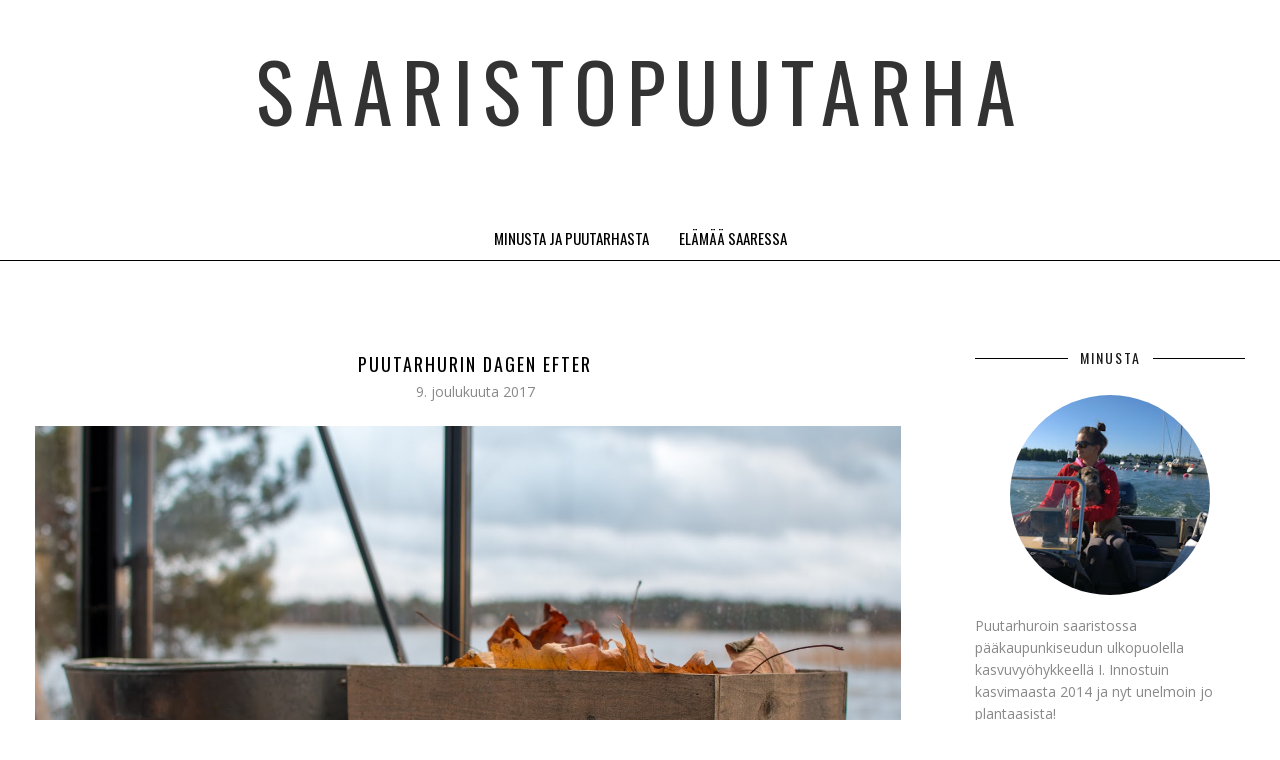

--- FILE ---
content_type: text/html; charset=UTF-8
request_url: http://www.saaristopuutarha.com/2017/12/puutarhurin-dagen-efter.html
body_size: 42275
content:
<!DOCTYPE html>
<html class='v2' dir='ltr' xmlns='http://www.w3.org/1999/xhtml' xmlns:b='http://www.google.com/2005/gml/b' xmlns:data='http://www.google.com/2005/gml/data' xmlns:expr='http://www.google.com/2005/gml/expr'>
<head>
<link href='https://www.blogger.com/static/v1/widgets/335934321-css_bundle_v2.css' rel='stylesheet' type='text/css'/>
<script async='async' src='//pagead2.googlesyndication.com/pagead/js/adsbygoogle.js'></script>
<script>
     (adsbygoogle = window.adsbygoogle || []).push({
          google_ad_client: "ca-pub-3827821981663842",
          enable_page_level_ads: true
     });
</script>
<meta CONTENT='IE=edge' HTTP-EQUIV='X-UA-Compatible'/>
<meta content='width=device-width,initial-scale=1.0,minimum-scale=1.0,maximum-scale=1.0' name='viewport'/>
<link href='http://fonts.googleapis.com/css?family=Open+Sans:300italic,400italic,600italic,700italic,800italic,400,600,700,800,300' rel='stylesheet' type='text/css'/>
<link href='http://fonts.googleapis.com/css?family=Oswald:400,300' rel='stylesheet' type='text/css'/>
<link HREF='//maxcdn.bootstrapcdn.com/font-awesome/4.3.0/css/font-awesome.min.css' REL='stylesheet'/>
<script src='//ajax.googleapis.com/ajax/libs/jquery/1.7.1/jquery.min.js'></script>
<script type='text/javascript'>
/*<![CDATA[*/
//Profile photo resize script
$(document).ready(function(){$("#Profile1 a img",$(this)).each(function(){var src=$(this).attr("src").replace(/\/s[0-9]+/g,'/s250-c');$(this).attr("src",src)})});
/*]]>*/
</script>
<meta content='text/html; charset=UTF-8' http-equiv='Content-Type'/>
<meta content='blogger' name='generator'/>
<link href='http://www.saaristopuutarha.com/favicon.ico' rel='icon' type='image/x-icon'/>
<link href='http://www.saaristopuutarha.com/2017/12/puutarhurin-dagen-efter.html' rel='canonical'/>
<link rel="alternate" type="application/atom+xml" title="Saaristopuutarha - Atom" href="http://www.saaristopuutarha.com/feeds/posts/default" />
<link rel="alternate" type="application/rss+xml" title="Saaristopuutarha - RSS" href="http://www.saaristopuutarha.com/feeds/posts/default?alt=rss" />
<link rel="service.post" type="application/atom+xml" title="Saaristopuutarha - Atom" href="https://www.blogger.com/feeds/8494556971248781829/posts/default" />

<link rel="alternate" type="application/atom+xml" title="Saaristopuutarha - Atom" href="http://www.saaristopuutarha.com/feeds/7038049001618762080/comments/default" />
<!--Can't find substitution for tag [blog.ieCssRetrofitLinks]-->
<link href='https://blogger.googleusercontent.com/img/b/R29vZ2xl/AVvXsEhjEUZsXfBW_WNHSPffWpMI-OEN41vbJMc_tWDEs4kZnJdX5lbTbzo1MW_xGhm9wXftKVQxj83eCTn6y5GOB97uKho_zMkWIPMT5NhQY0_lZU7ust_Ug-suWiF7HdAPoJbsR3eX2SU2fRYK/s1600/20171209_134450_Puutarha_Kasvihuone_Kukat.jpg' rel='image_src'/>
<meta content='http://www.saaristopuutarha.com/2017/12/puutarhurin-dagen-efter.html' property='og:url'/>
<meta content='Puutarhurin dagen efter' property='og:title'/>
<meta content='  Saaren pääpuutarhuri (elikkäs minä) kävi eilen juhlimassa kaupungissa työpaikan pikkujouluja. Juhlat olivat erittäin onnistuneet! Ensin kä...' property='og:description'/>
<meta content='https://blogger.googleusercontent.com/img/b/R29vZ2xl/AVvXsEhjEUZsXfBW_WNHSPffWpMI-OEN41vbJMc_tWDEs4kZnJdX5lbTbzo1MW_xGhm9wXftKVQxj83eCTn6y5GOB97uKho_zMkWIPMT5NhQY0_lZU7ust_Ug-suWiF7HdAPoJbsR3eX2SU2fRYK/w1200-h630-p-k-no-nu/20171209_134450_Puutarha_Kasvihuone_Kukat.jpg' property='og:image'/>
<title>
Puutarhurin dagen efter - Saaristopuutarha
</title>
<meta content='https://blogger.googleusercontent.com/img/b/R29vZ2xl/AVvXsEhjEUZsXfBW_WNHSPffWpMI-OEN41vbJMc_tWDEs4kZnJdX5lbTbzo1MW_xGhm9wXftKVQxj83eCTn6y5GOB97uKho_zMkWIPMT5NhQY0_lZU7ust_Ug-suWiF7HdAPoJbsR3eX2SU2fRYK/s1600/20171209_134450_Puutarha_Kasvihuone_Kukat.jpg' property='og:image'/>
<style type='text/css'>@font-face{font-family:'Open Sans';font-style:normal;font-weight:400;font-stretch:100%;font-display:swap;src:url(//fonts.gstatic.com/s/opensans/v44/memvYaGs126MiZpBA-UvWbX2vVnXBbObj2OVTSKmu0SC55K5gw.woff2)format('woff2');unicode-range:U+0460-052F,U+1C80-1C8A,U+20B4,U+2DE0-2DFF,U+A640-A69F,U+FE2E-FE2F;}@font-face{font-family:'Open Sans';font-style:normal;font-weight:400;font-stretch:100%;font-display:swap;src:url(//fonts.gstatic.com/s/opensans/v44/memvYaGs126MiZpBA-UvWbX2vVnXBbObj2OVTSumu0SC55K5gw.woff2)format('woff2');unicode-range:U+0301,U+0400-045F,U+0490-0491,U+04B0-04B1,U+2116;}@font-face{font-family:'Open Sans';font-style:normal;font-weight:400;font-stretch:100%;font-display:swap;src:url(//fonts.gstatic.com/s/opensans/v44/memvYaGs126MiZpBA-UvWbX2vVnXBbObj2OVTSOmu0SC55K5gw.woff2)format('woff2');unicode-range:U+1F00-1FFF;}@font-face{font-family:'Open Sans';font-style:normal;font-weight:400;font-stretch:100%;font-display:swap;src:url(//fonts.gstatic.com/s/opensans/v44/memvYaGs126MiZpBA-UvWbX2vVnXBbObj2OVTSymu0SC55K5gw.woff2)format('woff2');unicode-range:U+0370-0377,U+037A-037F,U+0384-038A,U+038C,U+038E-03A1,U+03A3-03FF;}@font-face{font-family:'Open Sans';font-style:normal;font-weight:400;font-stretch:100%;font-display:swap;src:url(//fonts.gstatic.com/s/opensans/v44/memvYaGs126MiZpBA-UvWbX2vVnXBbObj2OVTS2mu0SC55K5gw.woff2)format('woff2');unicode-range:U+0307-0308,U+0590-05FF,U+200C-2010,U+20AA,U+25CC,U+FB1D-FB4F;}@font-face{font-family:'Open Sans';font-style:normal;font-weight:400;font-stretch:100%;font-display:swap;src:url(//fonts.gstatic.com/s/opensans/v44/memvYaGs126MiZpBA-UvWbX2vVnXBbObj2OVTVOmu0SC55K5gw.woff2)format('woff2');unicode-range:U+0302-0303,U+0305,U+0307-0308,U+0310,U+0312,U+0315,U+031A,U+0326-0327,U+032C,U+032F-0330,U+0332-0333,U+0338,U+033A,U+0346,U+034D,U+0391-03A1,U+03A3-03A9,U+03B1-03C9,U+03D1,U+03D5-03D6,U+03F0-03F1,U+03F4-03F5,U+2016-2017,U+2034-2038,U+203C,U+2040,U+2043,U+2047,U+2050,U+2057,U+205F,U+2070-2071,U+2074-208E,U+2090-209C,U+20D0-20DC,U+20E1,U+20E5-20EF,U+2100-2112,U+2114-2115,U+2117-2121,U+2123-214F,U+2190,U+2192,U+2194-21AE,U+21B0-21E5,U+21F1-21F2,U+21F4-2211,U+2213-2214,U+2216-22FF,U+2308-230B,U+2310,U+2319,U+231C-2321,U+2336-237A,U+237C,U+2395,U+239B-23B7,U+23D0,U+23DC-23E1,U+2474-2475,U+25AF,U+25B3,U+25B7,U+25BD,U+25C1,U+25CA,U+25CC,U+25FB,U+266D-266F,U+27C0-27FF,U+2900-2AFF,U+2B0E-2B11,U+2B30-2B4C,U+2BFE,U+3030,U+FF5B,U+FF5D,U+1D400-1D7FF,U+1EE00-1EEFF;}@font-face{font-family:'Open Sans';font-style:normal;font-weight:400;font-stretch:100%;font-display:swap;src:url(//fonts.gstatic.com/s/opensans/v44/memvYaGs126MiZpBA-UvWbX2vVnXBbObj2OVTUGmu0SC55K5gw.woff2)format('woff2');unicode-range:U+0001-000C,U+000E-001F,U+007F-009F,U+20DD-20E0,U+20E2-20E4,U+2150-218F,U+2190,U+2192,U+2194-2199,U+21AF,U+21E6-21F0,U+21F3,U+2218-2219,U+2299,U+22C4-22C6,U+2300-243F,U+2440-244A,U+2460-24FF,U+25A0-27BF,U+2800-28FF,U+2921-2922,U+2981,U+29BF,U+29EB,U+2B00-2BFF,U+4DC0-4DFF,U+FFF9-FFFB,U+10140-1018E,U+10190-1019C,U+101A0,U+101D0-101FD,U+102E0-102FB,U+10E60-10E7E,U+1D2C0-1D2D3,U+1D2E0-1D37F,U+1F000-1F0FF,U+1F100-1F1AD,U+1F1E6-1F1FF,U+1F30D-1F30F,U+1F315,U+1F31C,U+1F31E,U+1F320-1F32C,U+1F336,U+1F378,U+1F37D,U+1F382,U+1F393-1F39F,U+1F3A7-1F3A8,U+1F3AC-1F3AF,U+1F3C2,U+1F3C4-1F3C6,U+1F3CA-1F3CE,U+1F3D4-1F3E0,U+1F3ED,U+1F3F1-1F3F3,U+1F3F5-1F3F7,U+1F408,U+1F415,U+1F41F,U+1F426,U+1F43F,U+1F441-1F442,U+1F444,U+1F446-1F449,U+1F44C-1F44E,U+1F453,U+1F46A,U+1F47D,U+1F4A3,U+1F4B0,U+1F4B3,U+1F4B9,U+1F4BB,U+1F4BF,U+1F4C8-1F4CB,U+1F4D6,U+1F4DA,U+1F4DF,U+1F4E3-1F4E6,U+1F4EA-1F4ED,U+1F4F7,U+1F4F9-1F4FB,U+1F4FD-1F4FE,U+1F503,U+1F507-1F50B,U+1F50D,U+1F512-1F513,U+1F53E-1F54A,U+1F54F-1F5FA,U+1F610,U+1F650-1F67F,U+1F687,U+1F68D,U+1F691,U+1F694,U+1F698,U+1F6AD,U+1F6B2,U+1F6B9-1F6BA,U+1F6BC,U+1F6C6-1F6CF,U+1F6D3-1F6D7,U+1F6E0-1F6EA,U+1F6F0-1F6F3,U+1F6F7-1F6FC,U+1F700-1F7FF,U+1F800-1F80B,U+1F810-1F847,U+1F850-1F859,U+1F860-1F887,U+1F890-1F8AD,U+1F8B0-1F8BB,U+1F8C0-1F8C1,U+1F900-1F90B,U+1F93B,U+1F946,U+1F984,U+1F996,U+1F9E9,U+1FA00-1FA6F,U+1FA70-1FA7C,U+1FA80-1FA89,U+1FA8F-1FAC6,U+1FACE-1FADC,U+1FADF-1FAE9,U+1FAF0-1FAF8,U+1FB00-1FBFF;}@font-face{font-family:'Open Sans';font-style:normal;font-weight:400;font-stretch:100%;font-display:swap;src:url(//fonts.gstatic.com/s/opensans/v44/memvYaGs126MiZpBA-UvWbX2vVnXBbObj2OVTSCmu0SC55K5gw.woff2)format('woff2');unicode-range:U+0102-0103,U+0110-0111,U+0128-0129,U+0168-0169,U+01A0-01A1,U+01AF-01B0,U+0300-0301,U+0303-0304,U+0308-0309,U+0323,U+0329,U+1EA0-1EF9,U+20AB;}@font-face{font-family:'Open Sans';font-style:normal;font-weight:400;font-stretch:100%;font-display:swap;src:url(//fonts.gstatic.com/s/opensans/v44/memvYaGs126MiZpBA-UvWbX2vVnXBbObj2OVTSGmu0SC55K5gw.woff2)format('woff2');unicode-range:U+0100-02BA,U+02BD-02C5,U+02C7-02CC,U+02CE-02D7,U+02DD-02FF,U+0304,U+0308,U+0329,U+1D00-1DBF,U+1E00-1E9F,U+1EF2-1EFF,U+2020,U+20A0-20AB,U+20AD-20C0,U+2113,U+2C60-2C7F,U+A720-A7FF;}@font-face{font-family:'Open Sans';font-style:normal;font-weight:400;font-stretch:100%;font-display:swap;src:url(//fonts.gstatic.com/s/opensans/v44/memvYaGs126MiZpBA-UvWbX2vVnXBbObj2OVTS-mu0SC55I.woff2)format('woff2');unicode-range:U+0000-00FF,U+0131,U+0152-0153,U+02BB-02BC,U+02C6,U+02DA,U+02DC,U+0304,U+0308,U+0329,U+2000-206F,U+20AC,U+2122,U+2191,U+2193,U+2212,U+2215,U+FEFF,U+FFFD;}@font-face{font-family:'Open Sans';font-style:normal;font-weight:600;font-stretch:100%;font-display:swap;src:url(//fonts.gstatic.com/s/opensans/v44/memvYaGs126MiZpBA-UvWbX2vVnXBbObj2OVTSKmu0SC55K5gw.woff2)format('woff2');unicode-range:U+0460-052F,U+1C80-1C8A,U+20B4,U+2DE0-2DFF,U+A640-A69F,U+FE2E-FE2F;}@font-face{font-family:'Open Sans';font-style:normal;font-weight:600;font-stretch:100%;font-display:swap;src:url(//fonts.gstatic.com/s/opensans/v44/memvYaGs126MiZpBA-UvWbX2vVnXBbObj2OVTSumu0SC55K5gw.woff2)format('woff2');unicode-range:U+0301,U+0400-045F,U+0490-0491,U+04B0-04B1,U+2116;}@font-face{font-family:'Open Sans';font-style:normal;font-weight:600;font-stretch:100%;font-display:swap;src:url(//fonts.gstatic.com/s/opensans/v44/memvYaGs126MiZpBA-UvWbX2vVnXBbObj2OVTSOmu0SC55K5gw.woff2)format('woff2');unicode-range:U+1F00-1FFF;}@font-face{font-family:'Open Sans';font-style:normal;font-weight:600;font-stretch:100%;font-display:swap;src:url(//fonts.gstatic.com/s/opensans/v44/memvYaGs126MiZpBA-UvWbX2vVnXBbObj2OVTSymu0SC55K5gw.woff2)format('woff2');unicode-range:U+0370-0377,U+037A-037F,U+0384-038A,U+038C,U+038E-03A1,U+03A3-03FF;}@font-face{font-family:'Open Sans';font-style:normal;font-weight:600;font-stretch:100%;font-display:swap;src:url(//fonts.gstatic.com/s/opensans/v44/memvYaGs126MiZpBA-UvWbX2vVnXBbObj2OVTS2mu0SC55K5gw.woff2)format('woff2');unicode-range:U+0307-0308,U+0590-05FF,U+200C-2010,U+20AA,U+25CC,U+FB1D-FB4F;}@font-face{font-family:'Open Sans';font-style:normal;font-weight:600;font-stretch:100%;font-display:swap;src:url(//fonts.gstatic.com/s/opensans/v44/memvYaGs126MiZpBA-UvWbX2vVnXBbObj2OVTVOmu0SC55K5gw.woff2)format('woff2');unicode-range:U+0302-0303,U+0305,U+0307-0308,U+0310,U+0312,U+0315,U+031A,U+0326-0327,U+032C,U+032F-0330,U+0332-0333,U+0338,U+033A,U+0346,U+034D,U+0391-03A1,U+03A3-03A9,U+03B1-03C9,U+03D1,U+03D5-03D6,U+03F0-03F1,U+03F4-03F5,U+2016-2017,U+2034-2038,U+203C,U+2040,U+2043,U+2047,U+2050,U+2057,U+205F,U+2070-2071,U+2074-208E,U+2090-209C,U+20D0-20DC,U+20E1,U+20E5-20EF,U+2100-2112,U+2114-2115,U+2117-2121,U+2123-214F,U+2190,U+2192,U+2194-21AE,U+21B0-21E5,U+21F1-21F2,U+21F4-2211,U+2213-2214,U+2216-22FF,U+2308-230B,U+2310,U+2319,U+231C-2321,U+2336-237A,U+237C,U+2395,U+239B-23B7,U+23D0,U+23DC-23E1,U+2474-2475,U+25AF,U+25B3,U+25B7,U+25BD,U+25C1,U+25CA,U+25CC,U+25FB,U+266D-266F,U+27C0-27FF,U+2900-2AFF,U+2B0E-2B11,U+2B30-2B4C,U+2BFE,U+3030,U+FF5B,U+FF5D,U+1D400-1D7FF,U+1EE00-1EEFF;}@font-face{font-family:'Open Sans';font-style:normal;font-weight:600;font-stretch:100%;font-display:swap;src:url(//fonts.gstatic.com/s/opensans/v44/memvYaGs126MiZpBA-UvWbX2vVnXBbObj2OVTUGmu0SC55K5gw.woff2)format('woff2');unicode-range:U+0001-000C,U+000E-001F,U+007F-009F,U+20DD-20E0,U+20E2-20E4,U+2150-218F,U+2190,U+2192,U+2194-2199,U+21AF,U+21E6-21F0,U+21F3,U+2218-2219,U+2299,U+22C4-22C6,U+2300-243F,U+2440-244A,U+2460-24FF,U+25A0-27BF,U+2800-28FF,U+2921-2922,U+2981,U+29BF,U+29EB,U+2B00-2BFF,U+4DC0-4DFF,U+FFF9-FFFB,U+10140-1018E,U+10190-1019C,U+101A0,U+101D0-101FD,U+102E0-102FB,U+10E60-10E7E,U+1D2C0-1D2D3,U+1D2E0-1D37F,U+1F000-1F0FF,U+1F100-1F1AD,U+1F1E6-1F1FF,U+1F30D-1F30F,U+1F315,U+1F31C,U+1F31E,U+1F320-1F32C,U+1F336,U+1F378,U+1F37D,U+1F382,U+1F393-1F39F,U+1F3A7-1F3A8,U+1F3AC-1F3AF,U+1F3C2,U+1F3C4-1F3C6,U+1F3CA-1F3CE,U+1F3D4-1F3E0,U+1F3ED,U+1F3F1-1F3F3,U+1F3F5-1F3F7,U+1F408,U+1F415,U+1F41F,U+1F426,U+1F43F,U+1F441-1F442,U+1F444,U+1F446-1F449,U+1F44C-1F44E,U+1F453,U+1F46A,U+1F47D,U+1F4A3,U+1F4B0,U+1F4B3,U+1F4B9,U+1F4BB,U+1F4BF,U+1F4C8-1F4CB,U+1F4D6,U+1F4DA,U+1F4DF,U+1F4E3-1F4E6,U+1F4EA-1F4ED,U+1F4F7,U+1F4F9-1F4FB,U+1F4FD-1F4FE,U+1F503,U+1F507-1F50B,U+1F50D,U+1F512-1F513,U+1F53E-1F54A,U+1F54F-1F5FA,U+1F610,U+1F650-1F67F,U+1F687,U+1F68D,U+1F691,U+1F694,U+1F698,U+1F6AD,U+1F6B2,U+1F6B9-1F6BA,U+1F6BC,U+1F6C6-1F6CF,U+1F6D3-1F6D7,U+1F6E0-1F6EA,U+1F6F0-1F6F3,U+1F6F7-1F6FC,U+1F700-1F7FF,U+1F800-1F80B,U+1F810-1F847,U+1F850-1F859,U+1F860-1F887,U+1F890-1F8AD,U+1F8B0-1F8BB,U+1F8C0-1F8C1,U+1F900-1F90B,U+1F93B,U+1F946,U+1F984,U+1F996,U+1F9E9,U+1FA00-1FA6F,U+1FA70-1FA7C,U+1FA80-1FA89,U+1FA8F-1FAC6,U+1FACE-1FADC,U+1FADF-1FAE9,U+1FAF0-1FAF8,U+1FB00-1FBFF;}@font-face{font-family:'Open Sans';font-style:normal;font-weight:600;font-stretch:100%;font-display:swap;src:url(//fonts.gstatic.com/s/opensans/v44/memvYaGs126MiZpBA-UvWbX2vVnXBbObj2OVTSCmu0SC55K5gw.woff2)format('woff2');unicode-range:U+0102-0103,U+0110-0111,U+0128-0129,U+0168-0169,U+01A0-01A1,U+01AF-01B0,U+0300-0301,U+0303-0304,U+0308-0309,U+0323,U+0329,U+1EA0-1EF9,U+20AB;}@font-face{font-family:'Open Sans';font-style:normal;font-weight:600;font-stretch:100%;font-display:swap;src:url(//fonts.gstatic.com/s/opensans/v44/memvYaGs126MiZpBA-UvWbX2vVnXBbObj2OVTSGmu0SC55K5gw.woff2)format('woff2');unicode-range:U+0100-02BA,U+02BD-02C5,U+02C7-02CC,U+02CE-02D7,U+02DD-02FF,U+0304,U+0308,U+0329,U+1D00-1DBF,U+1E00-1E9F,U+1EF2-1EFF,U+2020,U+20A0-20AB,U+20AD-20C0,U+2113,U+2C60-2C7F,U+A720-A7FF;}@font-face{font-family:'Open Sans';font-style:normal;font-weight:600;font-stretch:100%;font-display:swap;src:url(//fonts.gstatic.com/s/opensans/v44/memvYaGs126MiZpBA-UvWbX2vVnXBbObj2OVTS-mu0SC55I.woff2)format('woff2');unicode-range:U+0000-00FF,U+0131,U+0152-0153,U+02BB-02BC,U+02C6,U+02DA,U+02DC,U+0304,U+0308,U+0329,U+2000-206F,U+20AC,U+2122,U+2191,U+2193,U+2212,U+2215,U+FEFF,U+FFFD;}@font-face{font-family:'Open Sans';font-style:normal;font-weight:700;font-stretch:100%;font-display:swap;src:url(//fonts.gstatic.com/s/opensans/v44/memvYaGs126MiZpBA-UvWbX2vVnXBbObj2OVTSKmu0SC55K5gw.woff2)format('woff2');unicode-range:U+0460-052F,U+1C80-1C8A,U+20B4,U+2DE0-2DFF,U+A640-A69F,U+FE2E-FE2F;}@font-face{font-family:'Open Sans';font-style:normal;font-weight:700;font-stretch:100%;font-display:swap;src:url(//fonts.gstatic.com/s/opensans/v44/memvYaGs126MiZpBA-UvWbX2vVnXBbObj2OVTSumu0SC55K5gw.woff2)format('woff2');unicode-range:U+0301,U+0400-045F,U+0490-0491,U+04B0-04B1,U+2116;}@font-face{font-family:'Open Sans';font-style:normal;font-weight:700;font-stretch:100%;font-display:swap;src:url(//fonts.gstatic.com/s/opensans/v44/memvYaGs126MiZpBA-UvWbX2vVnXBbObj2OVTSOmu0SC55K5gw.woff2)format('woff2');unicode-range:U+1F00-1FFF;}@font-face{font-family:'Open Sans';font-style:normal;font-weight:700;font-stretch:100%;font-display:swap;src:url(//fonts.gstatic.com/s/opensans/v44/memvYaGs126MiZpBA-UvWbX2vVnXBbObj2OVTSymu0SC55K5gw.woff2)format('woff2');unicode-range:U+0370-0377,U+037A-037F,U+0384-038A,U+038C,U+038E-03A1,U+03A3-03FF;}@font-face{font-family:'Open Sans';font-style:normal;font-weight:700;font-stretch:100%;font-display:swap;src:url(//fonts.gstatic.com/s/opensans/v44/memvYaGs126MiZpBA-UvWbX2vVnXBbObj2OVTS2mu0SC55K5gw.woff2)format('woff2');unicode-range:U+0307-0308,U+0590-05FF,U+200C-2010,U+20AA,U+25CC,U+FB1D-FB4F;}@font-face{font-family:'Open Sans';font-style:normal;font-weight:700;font-stretch:100%;font-display:swap;src:url(//fonts.gstatic.com/s/opensans/v44/memvYaGs126MiZpBA-UvWbX2vVnXBbObj2OVTVOmu0SC55K5gw.woff2)format('woff2');unicode-range:U+0302-0303,U+0305,U+0307-0308,U+0310,U+0312,U+0315,U+031A,U+0326-0327,U+032C,U+032F-0330,U+0332-0333,U+0338,U+033A,U+0346,U+034D,U+0391-03A1,U+03A3-03A9,U+03B1-03C9,U+03D1,U+03D5-03D6,U+03F0-03F1,U+03F4-03F5,U+2016-2017,U+2034-2038,U+203C,U+2040,U+2043,U+2047,U+2050,U+2057,U+205F,U+2070-2071,U+2074-208E,U+2090-209C,U+20D0-20DC,U+20E1,U+20E5-20EF,U+2100-2112,U+2114-2115,U+2117-2121,U+2123-214F,U+2190,U+2192,U+2194-21AE,U+21B0-21E5,U+21F1-21F2,U+21F4-2211,U+2213-2214,U+2216-22FF,U+2308-230B,U+2310,U+2319,U+231C-2321,U+2336-237A,U+237C,U+2395,U+239B-23B7,U+23D0,U+23DC-23E1,U+2474-2475,U+25AF,U+25B3,U+25B7,U+25BD,U+25C1,U+25CA,U+25CC,U+25FB,U+266D-266F,U+27C0-27FF,U+2900-2AFF,U+2B0E-2B11,U+2B30-2B4C,U+2BFE,U+3030,U+FF5B,U+FF5D,U+1D400-1D7FF,U+1EE00-1EEFF;}@font-face{font-family:'Open Sans';font-style:normal;font-weight:700;font-stretch:100%;font-display:swap;src:url(//fonts.gstatic.com/s/opensans/v44/memvYaGs126MiZpBA-UvWbX2vVnXBbObj2OVTUGmu0SC55K5gw.woff2)format('woff2');unicode-range:U+0001-000C,U+000E-001F,U+007F-009F,U+20DD-20E0,U+20E2-20E4,U+2150-218F,U+2190,U+2192,U+2194-2199,U+21AF,U+21E6-21F0,U+21F3,U+2218-2219,U+2299,U+22C4-22C6,U+2300-243F,U+2440-244A,U+2460-24FF,U+25A0-27BF,U+2800-28FF,U+2921-2922,U+2981,U+29BF,U+29EB,U+2B00-2BFF,U+4DC0-4DFF,U+FFF9-FFFB,U+10140-1018E,U+10190-1019C,U+101A0,U+101D0-101FD,U+102E0-102FB,U+10E60-10E7E,U+1D2C0-1D2D3,U+1D2E0-1D37F,U+1F000-1F0FF,U+1F100-1F1AD,U+1F1E6-1F1FF,U+1F30D-1F30F,U+1F315,U+1F31C,U+1F31E,U+1F320-1F32C,U+1F336,U+1F378,U+1F37D,U+1F382,U+1F393-1F39F,U+1F3A7-1F3A8,U+1F3AC-1F3AF,U+1F3C2,U+1F3C4-1F3C6,U+1F3CA-1F3CE,U+1F3D4-1F3E0,U+1F3ED,U+1F3F1-1F3F3,U+1F3F5-1F3F7,U+1F408,U+1F415,U+1F41F,U+1F426,U+1F43F,U+1F441-1F442,U+1F444,U+1F446-1F449,U+1F44C-1F44E,U+1F453,U+1F46A,U+1F47D,U+1F4A3,U+1F4B0,U+1F4B3,U+1F4B9,U+1F4BB,U+1F4BF,U+1F4C8-1F4CB,U+1F4D6,U+1F4DA,U+1F4DF,U+1F4E3-1F4E6,U+1F4EA-1F4ED,U+1F4F7,U+1F4F9-1F4FB,U+1F4FD-1F4FE,U+1F503,U+1F507-1F50B,U+1F50D,U+1F512-1F513,U+1F53E-1F54A,U+1F54F-1F5FA,U+1F610,U+1F650-1F67F,U+1F687,U+1F68D,U+1F691,U+1F694,U+1F698,U+1F6AD,U+1F6B2,U+1F6B9-1F6BA,U+1F6BC,U+1F6C6-1F6CF,U+1F6D3-1F6D7,U+1F6E0-1F6EA,U+1F6F0-1F6F3,U+1F6F7-1F6FC,U+1F700-1F7FF,U+1F800-1F80B,U+1F810-1F847,U+1F850-1F859,U+1F860-1F887,U+1F890-1F8AD,U+1F8B0-1F8BB,U+1F8C0-1F8C1,U+1F900-1F90B,U+1F93B,U+1F946,U+1F984,U+1F996,U+1F9E9,U+1FA00-1FA6F,U+1FA70-1FA7C,U+1FA80-1FA89,U+1FA8F-1FAC6,U+1FACE-1FADC,U+1FADF-1FAE9,U+1FAF0-1FAF8,U+1FB00-1FBFF;}@font-face{font-family:'Open Sans';font-style:normal;font-weight:700;font-stretch:100%;font-display:swap;src:url(//fonts.gstatic.com/s/opensans/v44/memvYaGs126MiZpBA-UvWbX2vVnXBbObj2OVTSCmu0SC55K5gw.woff2)format('woff2');unicode-range:U+0102-0103,U+0110-0111,U+0128-0129,U+0168-0169,U+01A0-01A1,U+01AF-01B0,U+0300-0301,U+0303-0304,U+0308-0309,U+0323,U+0329,U+1EA0-1EF9,U+20AB;}@font-face{font-family:'Open Sans';font-style:normal;font-weight:700;font-stretch:100%;font-display:swap;src:url(//fonts.gstatic.com/s/opensans/v44/memvYaGs126MiZpBA-UvWbX2vVnXBbObj2OVTSGmu0SC55K5gw.woff2)format('woff2');unicode-range:U+0100-02BA,U+02BD-02C5,U+02C7-02CC,U+02CE-02D7,U+02DD-02FF,U+0304,U+0308,U+0329,U+1D00-1DBF,U+1E00-1E9F,U+1EF2-1EFF,U+2020,U+20A0-20AB,U+20AD-20C0,U+2113,U+2C60-2C7F,U+A720-A7FF;}@font-face{font-family:'Open Sans';font-style:normal;font-weight:700;font-stretch:100%;font-display:swap;src:url(//fonts.gstatic.com/s/opensans/v44/memvYaGs126MiZpBA-UvWbX2vVnXBbObj2OVTS-mu0SC55I.woff2)format('woff2');unicode-range:U+0000-00FF,U+0131,U+0152-0153,U+02BB-02BC,U+02C6,U+02DA,U+02DC,U+0304,U+0308,U+0329,U+2000-206F,U+20AC,U+2122,U+2191,U+2193,U+2212,U+2215,U+FEFF,U+FFFD;}@font-face{font-family:'Oswald';font-style:normal;font-weight:400;font-display:swap;src:url(//fonts.gstatic.com/s/oswald/v57/TK3_WkUHHAIjg75cFRf3bXL8LICs1_FvsUtiZSSUhiCXABTV.woff2)format('woff2');unicode-range:U+0460-052F,U+1C80-1C8A,U+20B4,U+2DE0-2DFF,U+A640-A69F,U+FE2E-FE2F;}@font-face{font-family:'Oswald';font-style:normal;font-weight:400;font-display:swap;src:url(//fonts.gstatic.com/s/oswald/v57/TK3_WkUHHAIjg75cFRf3bXL8LICs1_FvsUJiZSSUhiCXABTV.woff2)format('woff2');unicode-range:U+0301,U+0400-045F,U+0490-0491,U+04B0-04B1,U+2116;}@font-face{font-family:'Oswald';font-style:normal;font-weight:400;font-display:swap;src:url(//fonts.gstatic.com/s/oswald/v57/TK3_WkUHHAIjg75cFRf3bXL8LICs1_FvsUliZSSUhiCXABTV.woff2)format('woff2');unicode-range:U+0102-0103,U+0110-0111,U+0128-0129,U+0168-0169,U+01A0-01A1,U+01AF-01B0,U+0300-0301,U+0303-0304,U+0308-0309,U+0323,U+0329,U+1EA0-1EF9,U+20AB;}@font-face{font-family:'Oswald';font-style:normal;font-weight:400;font-display:swap;src:url(//fonts.gstatic.com/s/oswald/v57/TK3_WkUHHAIjg75cFRf3bXL8LICs1_FvsUhiZSSUhiCXABTV.woff2)format('woff2');unicode-range:U+0100-02BA,U+02BD-02C5,U+02C7-02CC,U+02CE-02D7,U+02DD-02FF,U+0304,U+0308,U+0329,U+1D00-1DBF,U+1E00-1E9F,U+1EF2-1EFF,U+2020,U+20A0-20AB,U+20AD-20C0,U+2113,U+2C60-2C7F,U+A720-A7FF;}@font-face{font-family:'Oswald';font-style:normal;font-weight:400;font-display:swap;src:url(//fonts.gstatic.com/s/oswald/v57/TK3_WkUHHAIjg75cFRf3bXL8LICs1_FvsUZiZSSUhiCXAA.woff2)format('woff2');unicode-range:U+0000-00FF,U+0131,U+0152-0153,U+02BB-02BC,U+02C6,U+02DA,U+02DC,U+0304,U+0308,U+0329,U+2000-206F,U+20AC,U+2122,U+2191,U+2193,U+2212,U+2215,U+FEFF,U+FFFD;}</style>
<style id='page-skin-1' type='text/css'><!--
<Variable name="body.background" description="Body Background" type="background" color="#ffffff" default="$(color) none repeat scroll top left"/>
<Group description="Body Background" selector="">
<Variable name="body.bg" description="Body Background" type="color" default="#ffffff"/>
<Variable name="maincontent.bg" description="Main Content BG" type="color" default="#ffffff"/>
</Group>
<Group description="Body Text" selector="">
<Variable name="body.font" description="Body Font" type="font" default="normal normal 14px 'Open Sans', sans-serif"/>
<Variable name="body.text.color" description="Body Font Color" type="color" default="#898989"/>
</Group>
<Group description="Links Color" selector="">
<Variable name="link.color" description="Link Color" type="color" default="#36bdda"/>
</Group>
<Group description="Header" selector="">
<Variable name="header.bg" description="Header Background" type="color" default="#ffffff"/>
<Variable name="logo.font" description="Logo Font" type="font" default="normal bold 80px 'Oswald', 'Open Sans', sans-serif"/>
<Variable name="logo.text.color" description="Logo Color" type="color" default="#333333"/>
<Variable name="logo.linkhover.color" description="Logo Link Hover" type="color" default="#333333"/>
<Variable name="description.font" description="Description Font" type="font" default="normal normal 14px 'Open Sans', sans-serif"/>
<Variable name="decription.text.color" description="Description Text Color" type="color" default="#898989"/>
</Group>
<Group description="Main Navigation" selector="">
<Variable name="mainnav.font" description="Navigation Font" type="font" default="normal normal 15px 'Oswald', sans-serif"/>
<Variable name="mainnav.text.color" description="Links Color" type="color" default="#000000"/>
<Variable name="mainnav.hover.color" description="Links Hover Color" type="color" default="#898989"/>
<Variable name="mainnav.bg.color" description="Navigation Background Color" type="color" default="#ffffff"/>
<Variable name="menu.border" description="Border Bottom Color" type="color" default="#000000"/>
</Group>
<Group description="Drop Down Element" selector="">
<Variable name="dropdown.font" description="Navigation Font" type="font" default="normal normal 15px 'Oswald', sans-serif"/>
<Variable name="dropdown.bg.color" description="Drop Down BG" type="color" default="#ffffff"/>
<Variable name="dropdown.font.color" description="Font Color" type="color" default="#000000"/>
<Variable name="dropdown.bg.colorhover" description="BG Hover Color" type="color" default="#000000"/>
<Variable name="dropdown.font.colorhover" description="Font Hover Color" type="color" default="#ffffff"/>
<Variable name="dropdown.border" description="Border Between Links" type="color" default="#E5E5E5"/>
</Group>
<Group description="Mobile Main Navigation" selector="">
<Variable name="mobilenav.button" description="Button Color" type="color" default="#000000"/>
<Variable name="mobilenav.button.text" description="Button Text" type="color" default="#ffffff"/>
<Variable name="mobilenav.links" description="Menu Links" type="color" default="#000000"/>
<Variable name="mobilenav.bg.hover" description="Menu Links BG Hover" type="color" default="#000000"/>
<Variable name="mobilenav.links.hover" description="Menu Links Hover" type="color" default="#ffffff"/>
<Variable name="mobile.dropdown.bg" description="Drop Down BG" type="color" default="#f8f8f8"/>
<Variable name="mobile.menu.bg" description="Menu Background" type="color" default="#424242"/>
</Group>
<Group description="Above Content Gadgets" selector="">
<Variable name="abovecontent.title.font" description="Title Font" type="font" default="normal normal 14px 'Oswald', sans-serif"/>
<Variable name="abovecontent.title.color" description="Title Color" type="color" default="#1a1a1a"/>
<Variable name="abovecontent.widget.font" description="Text Font" type="font" default="normal normal 14px 'Open Sans', sans-serif"/>
<Variable name="abovecontent.widget.color" description="Text Color" type="color" default="#898989"/>
</Group>
<Group description="Above Posts Gadgets" selector="">
<Variable name="aboveposts.title.font" description="Title Font" type="font" default="normal normal 14px 'Oswald', sans-serif"/>
<Variable name="aboveposts.title.color" description="Title Color" type="color" default="#1a1a1a"/>
<Variable name="aboveposts.widget.font" description="Text Font" type="font" default="normal normal 14px 'Open Sans', sans-serif"/>
<Variable name="aboveposts.widget.color" description="Text Color" type="color" default="#898989"/>
</Group>
<Group description="Post Titles" selector="">
<Variable name="post.title.font" description="Post Title Font" type="font" default="normal normal 18px 'Oswald', sans-serif"/>
<Variable name="post.title.color" description="Title Color" type="color" default="#000000"/>
<Variable name="post.title.hover" description="Title Hover Color" type="color" default="#898989"/>
</Group>
<Group description="Date Below Title" selector="">
<Variable name="dateheader.font" description="Font" type="font" default="normal normal 14px 'Open Sans', sans-serif"/>
<Variable name="dateheader.color" description="Body Font Color" type="color" default="#898989"/>
</Group>
<Group description="Post Footer" selector="">
<Variable name="postfooter.font" description="Font" type="font" default="normal normal 14px 'Open Sans', sans-serif"/>
<Variable name="postfooter.color" description="Font Color" type="color" default="#898989"/>
<Variable name="postfooterlink.color" description="Link Color" type="color" default="#000000"/>
<Variable name="post.border" description="Border Bottom" type="color" default="#000000"/>
</Group>
<Group description="Labels Below Post" selector="">
<Variable name="labelspost.font" description="Font" type="font" default="normal 600 14px 'Open Sans', sans-serif"/>
<Variable name="labelspostlink.color" description="Link Color" type="color" default="#000000"/>
</Group>
<Group description="Share Post Icons" selector="">
<Variable name="share.icons" description="Icons Color" type="color" default="#000000"/>
<Variable name="share.icons.hover" description="Icons Color Hover" type="color" default="#ffffff"/>
<Variable name="share.icons.bg" description="Background Color Hover" type="color" default="#000000"/>
</Group>
<Group description="Author Profile Below Post" selector="">
<Variable name="authorprofile.color" description="Text Color" type="color" default="#898989"/>
<Variable name="authorprofilelink.color" description="Name Color" type="color" default="#000000"/>
<Variable name="authorprofile.border" description="Top Border Color" type="color" default="#000000"/>
</Group>
<Group description="Related Posts" selector="">
<Variable name="relpost.heading" description="Heading Font" type="font" default="normal normal 14px 'Oswald', sans-serif"/>
<Variable name="relpost.heading.color" description="Heading Color" type="color" default="#1a1a1a"/>
<Variable name="relpost.title" description="Post Title Font" type="font" default="normal bold 14px 'Open Sans', sans-serif"/>
<Variable name="relpost.title.color" description="Post Title Color" type="color" default="#000000"/>
</Group>
<Group description="Post Comments" selector="">
<Variable name="comment.heading" description="Heading Font" type="font" default="normal normal 14px 'Oswald', sans-serif"/>
<Variable name="comment.heading.color" description="Heading Color" type="color" default="#1a1a1a"/>
</Group>
<Group description="Read More Button" selector="">
<Variable name="readmore.font" description="Font" type="font" default="normal normal 15px 'Oswald', sans-serif"/>
<Variable name="readmore.color" description="Font Color" type="color" default="#000000"/>
<Variable name="readmore.bg" description="Background Color" type="color" default="#ffffff"/>
</Group>
<Group description="Blog Pager" selector="">
<Variable name="blogpager.font" description="Font" type="font" default="normal normal 15px 'Oswald', sans-serif"/>
<Variable name="blogpager.color" description="Color" type="color" default="#000000"/>
</Group>
<Group description="Sidebar Gadgets Titles" selector="">
<Variable name="widget.title.font" description="Sidebar Widget Title Font" type="font" default="normal normal 14px 'Oswald', sans-serif"/>
<Variable name="widget.title.color" description="Sidebar Widget Title Color" type="color" default="#1a1a1a"/>
<Variable name="widget.title.border" description="Widget Title Border" type="color" default="#000000"/>
</Group>
<Group description="Labels Gadget Sidebar" selector="">
<Variable name="label.bg" description="Label Background" type="color" default="#f2f2f2"/>
<Variable name="label.text" description="Labels Text Color" type="color" default="#000000"/>
<Variable name="label.bg.hover" description="Labels Background Hover" type="color" default="#000000"/>
<Variable name="label.text.hover" description="Label Text Color Hover" type="color" default="#ffffff"/>
<Variable name="listlabel.color" description="Label Text (List Style)" type="color" default="#000000"/>
</Group>
<Group description="Blog Archive Gadget" selector="">
<Variable name="barchive.text.color" description="Text Color" type="color" default="#000000"/>
<Variable name="barchive.border" description="DropDown Style Border" type="color" default="#000000"/>
</Group>
<Group description="Follow Gadget" selector="">
<Variable name="follow.buttons" description="Follow Icons BG" type="color" default="#f2f2f2"/>
<Variable name="follow.buttons.color" description="Follow Icons Color" type="color" default="#000000"/>
<Variable name="follow.buttons.hover" description="Follow Ico BG Hover" type="color" default="#000000"/>
<Variable name="follow.buttons.color.hover" description="Follow Ico Color Hover" type="color" default="#ffffff"/>
</Group>
<Group description="Search Box Gadget" selector="">
<Variable name="search.bg" description="Background" type="color" default="#ffffff"/>
<Variable name="search.border" description="Search Box Border" type="color" default="#c5c5c5"/>
<Variable name="search.text" description="Search Text Color" type="color" default="#898989"/>
</Group>
<Group description="Follow by Email Gadget" selector="">
<Variable name="followbyemail.bg" description="Background" type="color" default="#ffffff"/>
<Variable name="followbyemail.border" description="Email Box Border" type="color" default="#000000"/>
<Variable name="followbyemail.text" description="Email Text Color" type="color" default="#000000"/>
<Variable name="followbyemail.button.bg" description="Button Color" type="color" default="#000000"/>
<Variable name="followbyemail.button.text" description="Button Text Color" type="color" default="#ffffff"/>
</Group>
<Group description="Popular Posts Gadget" selector="">
<Variable name="popposts.font" description="Post Title Font" type="font" default="normal bold 14px 'Open Sans', sans-serif"/>
<Variable name="popposts.font.color" description="Post Title Color" type="color" default="#000000"/>
<Variable name="popposts.snippet" description="Snippet Text Color" type="color" default="#898989"/>
</Group>
<Group description="Contact Form Gadget" selector="">
<Variable name="contactform.button.bg" description="Button Color" type="color" default="#000000"/>
<Variable name="contactform.button.text" description="Button Text Color" type="color" default="#ffffff"/>
<Variable name="contactform.border" description="Input Borders" type="color" default="#000000"/>
<Variable name="contactform.font.color" description="Font Color" type="color" default="#000000"/>
<Variable name="contactform.font" description="Font" type="font" default="normal normal 14px 'Open Sans', sans-serif"/>
</Group>
<Group description="Footer Background" selector="">
<Variable name="footer.bg.main" description="Background" type="color" default="#ffffff"/>
<Variable name="footer.top.border" description="Top Border" type="color" default="#ffffff"/>
</Group>
<Group description="Footer Fonts" selector="">
<Variable name="footer.title.font" description="Titles Font" type="font" default="normal normal 14px 'Oswald', sans-serif"/>
<Variable name="footer.title.color" description="Title Font Color" type="color" default="#1a1a1a"/>
<Variable name="footer.font.color" description="Main Font Color" type="color" default="#898989"/>
<Variable name="footer.links.color" description="Links Color" type="color" default="#000000"/>
</Group>
<Group description="Labels Gadget Footer" selector="">
<Variable name="footerlabel.bg" description="Label Background" type="color" default="#f2f2f2"/>
<Variable name="footerlabel.text" description="Labels Text Color" type="color" default="#000000"/>
<Variable name="footerlabel.bg.hover" description="Labels Background Hover" type="color" default="#000000"/>
<Variable name="footerlabel.text.hover" description="Label Text Color Hover" type="color" default="#ffffff"/>
</Group>
<Group description="Bottom Footer (Credits)" selector="">
<Variable name="fcredits.bg" description="Background" type="color" default="#f8f8f8"/>
<Variable name="fcredits.border" description="Top Border" type="color" default="#f8f8f8"/>
<Variable name="fcredits.color" description="Font Color" type="color" default="#000000"/>
<Variable name="fcredits.link.color" description="Links Color" type="color" default="#000000"/>
</Group>
/* CSS Reset
=========================== */
article,aside,details,figcaption,figure,footer,header,hgroup,main,nav,section,summary{display:block;}audio,canvas,video{display:inline-block;}audio:not([controls]){display:none;height:0;}[hidden]{display:none;}html{-ms-text-size-adjust:100%;-webkit-text-size-adjust:100%;}body{margin:0;}a:focus{outline:thin dotted;}a:active,a:hover{outline:0;}b,strong{font-weight:bold;}dfn{font-style:italic;}hr{-moz-box-sizing:content-box;box-sizing:content-box;height:0;}figure{margin:0;}fieldset{border:1px solid #c0c0c0;margin:0 2px;padding:0.35em 0.625em 0.75em;}legend{border:0;padding:0;}button,input,select,textarea{font-family:inherit;font-size:100%;margin:0;}button,input{line-height:normal;}button,select{text-transform:none;}button,html input[type="button"],input[type="reset"],input[type="submit"]{-webkit-appearance:button;cursor:pointer;}button[disabled],html input[disabled]{cursor:default;}input[type="checkbox"],input[type="radio"]{box-sizing:border-box;padding:0;}input[type="search"]{-webkit-appearance:textfield;-moz-box-sizing:content-box;-webkit-box-sizing:content-box;box-sizing:content-box;}input[type="search"]::-webkit-search-cancel-button,input[type="search"]::-webkit-search-decoration{-webkit-appearance:none;}button::-moz-focus-inner,input::-moz-focus-inner{border:0;padding:0;}textarea{overflow:auto;vertical-align:top;}table{border-collapse:collapse;border-spacing:0;}
html{color:#000;background:#FFF}body,div,dl,dt,dd,ul,ol,li,h1,h2,h3,h4,h5,h6,pre,code,form,fieldset,legend,input,textarea,p,blockquote,th,td{margin:0;padding:0}table{border-collapse:collapse;border-spacing:0}fieldset,img{border:0}address,caption,cite,code,dfn,em,strong,th,var{font-style:normal;font-weight:normal}ol,ul{list-style:none}caption,th{text-align:left}h1,h2,h3,h4,h5,h6{font-size:100%;font-weight:normal}q:before,q:after{content:''}abbr,acronym{border:0;font-variant:normal}sup{vertical-align:text-top}sub{vertical-align:text-bottom}input,textarea,select{font-family:inherit;font-size:inherit;font-weight:inherit;*font-size:100%}legend{color:#000}#yui3-css-stamp.cssreset{display:none}
textarea:focus, input:focus{outline: none;}
img {
max-width: 100%;
height: auto;
width: auto\9; /* ie8 */
}
ins{text-decoration:underline}
del{text-decoration:line-through}
q:after,q:before{content:''}
abbr,acronym{border:0}
input, textarea
{-webkit-appearance: none;-moz-appearance: none;appearance: none;-webkit-border-radius: 0;-webkit-font-smoothing:antialiased;}
caption,th{text-align:center}
dl,ol,ul{list-style-position:inside;list-style:none;}
li{list-style:none;}
a{outline:none; text-decoration: none; transition: all 0.2s ease 0s; color:#36bdda;}
a:hover {color: #000; text-decoration:none;}
body{background:#ffffff none repeat scroll top left; font: normal normal 14px 'Open Sans', sans-serif; color: #898989; padding: 0; line-height: 1.6; -webkit-font-smoothing: antialiased; -moz-osx-font-smoothing: grayscale;
text-rendering: optimizeLegibility;}
.clr {clear:both; float:none;}
.post-timestamp {margin:0;}
.post-footer-line>* {margin:0;}
.widget {line-height: inherit;margin:0;}
.section {margin:0;}
.post-header, .post-footer {line-height: inherit;}
.widget li, .BlogArchive #ArchiveList ul.flat li {padding:0;}
.widget ul {padding:0;line-height: inherit;}
.status-msg-wrap {height:0px;visibility:hidden;display:none;}
#Attribution1 {height:0px;visibility:hidden;display:none;}
#b-navbar {height:0px;visibility:hidden;display:none;}
#navbar-iframe {height:0px;visibility:hidden;display:none !important;}
.fabe:before {content:"\f1b4"}
.fafa:before {content:"\f09a"}
.fatw:before {content:"\f099"}
.fahe:before {content:"\f004"}
.fadr:before {content:"\f17d"}
.fafl:before {content:"\f16e"}
.fago:before {content:"\f0d5"}
.fain:before {content:"\f16d"}
.fali:before {content:"\f0e1"}
.fapi:before {content:"\f0d2"}
.favi:before {content:"\f194"}
.fayo:before {content:"\f16a"}
.favi2:before {content:"\f1ca"}
.faso:before {content:"\f1be"}
.fabo:before {content:"\f02d"}
.fade:before {content:"\f1bd"}
.fafo:before {content:"\f180"}
.fare:before {content:"\f1a1"}
.fatu:before {content:"\f173"}
.fars:before {content:"\f09e"}
.fash:before {content:"\f07a"}
.favk:before {content:"\f189"}
.fatw2:before {content:"\f1e8"}
.fasp:before {content:"\f1bc"}
.faen:before {content:"\f0e0"}
/* Header
=========================== */
#header {
background-color:#ffffff;
}
#Header1 {padding:30px 0 45px 0;}
#header-inner {
background-position:center !important;
margin:0 auto;
}
.Header h1 {
font: normal normal 60px 'Oswald', 'Open Sans', sans-serif;
text-align: center;
color:#333333;
margin:0;
line-height:1;
letter-spacing: 10px;
text-transform: uppercase;
padding: 20px 0 0 0;
}
.Header h1 a {
color:#333333;
}
#header h1 a:hover {
color:#333333;
}
.descriptionwrapper {
margin-top:45px;
}
.descriptionwrapper p {
font: normal normal 24px 'Open Sans', sans-serif;
color:#898989;
text-align:center;
}
#header-inner img {
border:0 none;
background:none;
width:auto;
height:auto;
margin:0 auto;
}
.titlewrapper {
text-align: center;
}
.Header .description {
margin:0;
padding:0;
}
/* Main Menu
=========================== */
#LinkList60 {
display:none;
}
.menu-display {
display:block !important;
}
.menu-opacity {
opacity:0.8;
z-index: 9999;
position: relative;
}
.main-menu {
text-align:center;
float:none;
background-color:#ffffff;
border-bottom: 1px solid #000000;
}
.main-menu ul li ul {
z-index:998;
}
.main-menu > ul > li {
float:none;
display:inline-block;
line-height:40px;
margin-right:10px;
position:relative;
list-style:none;
}
.main-menu > ul > li:last-child {
margin-right:0;
}
.main-menu > ul > li > a {
padding:0 10px;
display:inline-block;
line-height:40px;
font:normal normal 15px 'Oswald', sans-serif;
color:#000000;
text-transform: uppercase;
}
.main-menu > ul > li:hover {
}
.main-menu > ul > li:hover > ul {
display:block;
top:40px;
background-color:#ffffff;
}
.main-menu ul > li ul {
display:none;
position:absolute;
left:0;
top:100%;
z-index:993;
width:200px;
box-shadow: 0px 2px 3px 1px rgba(165, 165, 165, 0.4);
}
.main-menu li ul li a {
height:inherit;
float:inherit;
text-align:left;
display:block;
margin:0!important;
padding:0 15px;
z-index:993;
border-bottom:1px solid #E5E5E5;
font:normal normal 15px 'Oswald', sans-serif;
color:#000000;
line-height:38px;
}
.main-menu li ul li:last-child a {
border-bottom:none
}
.main-menu li a i {
margin-left:5px
}
.main-menu li ul li a:hover {
background-color:#000000;
}
.main-menu > ul > li:hover li:hover > a {
color:#ffffff;
}
#mobile-menu {
display:none;
}
.slicknav_btn { position: relative; display: block; vertical-align: middle; float: right; padding: 0.438em 1.5em 0.438em 1.5em; line-height: 1.125em; cursor: pointer; }
.slicknav_menu  .slicknav_menutxt { display: block; line-height: 1.188em; float: left; }
.slicknav_menu .slicknav_icon { float: left; margin: 0.188em 0 0 0.438em; }
.slicknav_menu .slicknav_no-text { margin: 0 }
.slicknav_menu .slicknav_icon-bar { display: block; width: 1.125em; height: 0.125em; -webkit-border-radius: 1px; -moz-border-radius: 1px; border-radius: 1px; -webkit-box-shadow: 0 1px 0 rgba(0, 0, 0, 0.25); -moz-box-shadow: 0 1px 0 rgba(0, 0, 0, 0.25); box-shadow: 0 1px 0 rgba(0, 0, 0, 0.25); }
.slicknav_btn .slicknav_icon-bar + .slicknav_icon-bar { margin-top: 0.188em }
.slicknav_nav { clear: both }
.slicknav_nav ul,
.slicknav_nav li { display: block }
.slicknav_nav .slicknav_arrow { font-size: 0.8em; margin: 0 0 0 0.4em; }
.slicknav_nav .slicknav_item { cursor: pointer; }
.slicknav_nav .slicknav_row { display: block; }
.slicknav_nav a { display: block }
.slicknav_nav .slicknav_item a,
.slicknav_nav .slicknav_parent-link a { display: inline }
.slicknav_brand { float:left }
.slicknav_menu:before,
.slicknav_menu:after { content: " "; display: table; }
.slicknav_menu:after { clear: both }
/* IE6/7 support */
.slicknav_menu { *zoom: 1 }
.slicknav_menu {
font:normal normal 15px 'Oswald', sans-serif;
font-size:16px;
box-sizing:border-box;
}
.slicknav_menu .fa-angle-down {
display:none;
}
.slicknav_menu * {
box-sizing:border-box;
}
/* Button */
.slicknav_btn {
margin: 5px 5px 6px;
text-decoration:none;
background-color: #000000;
}
/* Button Text */
.slicknav_menu  .slicknav_menutxt {
color: #ffffff;
font-weight: bold;
}
/* Button Lines */
.slicknav_menu .slicknav_icon-bar {
background-color: #ffffff;
}
.slicknav_menu {
background:#424242;
padding:5px;
}
.slicknav_nav {
color:#000000;
margin:0;
padding:0;
font-size:0.875em;
background: #f8f8f8;
}
.slicknav_nav, .slicknav_nav ul {
list-style: none;
overflow:hidden;
}
.slicknav_nav ul {
padding:0;
margin:0;
}
.slicknav_nav .slicknav_row {
padding:5px 10px;
margin:2px 5px;
}
.slicknav_nav a{
padding:5px 10px;
margin:2px 5px;
text-decoration:none;
color:#000000;
}
.slicknav_nav .slicknav_item a,
.slicknav_nav .slicknav_parent-link a {
padding:0;
margin:0;
}
.slicknav_nav .slicknav_row:hover {
background:#000000;
color:#ffffff;
}
.slicknav_row:hover a {
color:#ffffff;
}
.slicknav_nav a:hover{
background:#000000;
color:#ffffff;
}
.slicknav_nav .slicknav_txtnode {
margin-left:15px;
}
.slicknav_brand {
color:#000000;
font-size: 18px;
line-height:30px;
padding:7px 12px;
height:44px;
}
.slicknav_nav ul li ul {
margin-left:20px;
}
/* Posts
=========================== */
#content-wrapper {
background-color:#ffffff;
}
.status-msg-wrap {
background:#ffffff;
color:#000;
width:100%;
overflow:hidden;
margin-bottom:30px;
margin-top:0;
font-size:14px;
text-transform:capitalize;
padding:10px;
}
.status-msg-wrap a {
color:#000000;
text-decoration:none
}
.status-msg-wrap a:hover {
color:#36bdda
}
.status-msg-body {
width:97.5%;
background:#fff
}
.status-msg-border {
border:none
}
#content .post-outer {
margin-bottom:60px;
}
#content .post-outer:last-child {
margin-bottom:0px;
}
.post-body {
overflow:hidden;
}
.post {
padding-bottom: 10px;
border-bottom: 1px solid #000000;
}
.pinimg {padding:10px !important;}
.post-title a, .post-title {font: normal normal 18px 'Oswald', sans-serif; color: #000000; margin: 0; padding: 0; text-decoration: none; text-align: center;letter-spacing: 2px; text-transform: uppercase;}
.post-title a:hover {color: #898989;}
.post-header {
margin-bottom:25px;
}
.date-header {
font: normal normal 14px 'Open Sans', sans-serif;
color: #898989;
margin-top:5px;
display: inherit;
text-align:center;
}
.post-footer {
text-transform:uppercase;
}
.post-footer-line-1 {
position:relative;
margin-top:25px;
min-height: 20px;
font: normal normal 14px 'Open Sans', sans-serif;
color: #898989;
line-height:1.8;
}
.post-footer-line-1 a {
color: #000000;
}
.post-footer-line-1 a:hover {
text-decoration:underline;
}
.post-footer-line-2 {
margin-top:25px;
font: normal normal 14px 'Open Sans', sans-serif;
color: #898989;
}
.post-footer-line-2 .post-labels a {
font: normal 600 14px 'Open Sans', sans-serif;
color: #000000;
}
.post-footer-line-2 .post-labels a:hover {
text-decoration:underline;
}
.post-location {
display:block;
}
.author-profile {
margin:0;
margin-top:35px;
padding-top:35px;
border-top:1px solid #000000;
color:#898989;
text-transform: none;
}
.author-profile a {
color:#000000;
font-weight: bold;
}
.author-profile img {
float:left;
width:80px;
height:80px;
border-radius: 50%;
margin-right:15px;
}
.post-body .tr-caption-container {
position: relative;
margin-bottom: 0;
padding: 0;
}
.post-body .tr-caption-container .tr-caption {
position: absolute;
bottom: 0;
left: 0;
padding: 10px 15px;
background: #fff;
font-size: 12px;
}
.post-body h1,
.post-body h2,
.post-body h3,
.post-body h4,
.post-body h5,
.post-body h6 {
margin-bottom: 15px;
text-align: left;
}
.post-body h1 {
font-size: 35px;
}
.post-body h2 {
font-size: 31px;
}
.post-body h3 {
font-size: 27px;
}
.post-body h4 {
font-size: 23px;
}
.post-body h5 {
font-size: 19px;
}
.post-body h6 {
font-size: 15px;
}
.post-body ul,
.post-body ol {
list-style: initial;
padding-left: 1.4em!important;
margin: 0!important;
line-height: inherit!important;
}
.post-body ul li {
list-style: disc!important;
}
.post-body ol li {
list-style: decimal!important;
}
.jump-link {
text-align: center;
margin-top: 25px;
}
.jump-link a {
font: normal normal 15px 'Oswald', sans-serif;
padding: 7px 10px;
background-color: #ffffff;
color: #000000;
text-transform: uppercase;
}
.jump-link a:hover {
text-decoration:underline;
}
.Aside .more_link,.Aside .post-title,.Aside .post-header,.Aside .post-labels,.Aside .post-timestamp,.Quote .more_link {
display:none;
}
.Aside .post-body,.Aside .topic {
margin:0!important
}
.audio-wrapper .audiojs {
margin-top:-40px;
position:relative
}
.twitter-status iframe {
width:100%!important;
max-width:100%!important
}
.separator a[style*="margin-left: 1em; margin-right: 1em;"] {
margin-right:0 !important;
margin-left:0 !important;
}
.post-body blockquote {
font-style: italic;
margin: 10px 20px 10px 20px;
padding-left: 20px;
border-left: 5px solid #898989;
}
.post-body blockquote:before {
content: '\f10d';
font-family: FontAwesome;
font-style: normal;
font-weight: normal;
font-size: 20px;
display: block;
}
.pinimg {padding:10px !important;}
/* Post Share Buttons
=========================== */
.share-buttons {overflow: hidden; position: absolute;bottom: -4px; right: 0px;}
.share-text {font: normal normal 14px 'Open Sans', sans-serif;color: #898989; padding-right:10px;text-transform: uppercase;}
.hs-icon {display: inline-block; font-size: 18px; cursor: pointer; margin: 1px; width: 32px; height: 32px; line-height:32px; border-radius: 50%; text-align: center; position: relative; z-index: 1; color:#000000;}
.hs-icon:after {pointer-events: none; position: absolute; width: 100%; height: 100%; border-radius: 50%; content: ''; -webkit-box-sizing: content-box;  -moz-box-sizing: content-box; box-sizing: content-box; top: 0; left: 0; padding: 0; -webkit-transition: -webkit-transform 0.2s, opacity 0.2s;-webkit-transform: scale(.9); -moz-transition: -moz-transform 0.2s, opacity 0.2s; -moz-transform: scale(.9); -ms-transform: scale(.9); transition: transform 0.2s, opacity 0.2s; transform: scale(.9); opacity: 80;}
.hs-icon:hover:after {-webkit-transform: scale(1); -moz-transform: scale(1); -ms-transform: scale(1); transform: scale(1); opacity: 1; box-shadow: 0 0 0 1px #000000;}
.hs-icon:hover {background:#000000; color:#ffffff; text-decoration:none !important;}
/* Comments
=========================== */
.comments {margin-top: 35px;}
.comments h4:before  {content: "";display: block;border-top: 1px solid #000000;width: 100%;height: 1px;position: absolute;top: 50%;z-index: 1;}
.comments h4 {font: normal normal 14px 'Oswald', sans-serif; color:#1a1a1a; margin: 0 0 35px 0;text-transform:uppercase;letter-spacing: 2px;position: relative;text-align: center;}
.comments h4 span {background:#ffffff;position:relative;z-index:5;padding:0 12px;}
.comments .comments-content .comment-thread ol { overflow: hidden; margin: 0; }
.comments .comments-content .comment:first-child { padding-top: 0; }
.comments .comments-content .comment { margin-bottom: 0; padding-bottom: 0; }
.comments .avatar-image-container { max-height: 40px; width: 40px; }
.comments .avatar-image-container img { max-width: 40px; width: 40px; }
.comments .comment-block { background: #ffffff; margin-left: 52px; padding: 0; border-bottom: 1px solid #dbdbdb;}
.comments .comments-content .comment-header a { color: #333;}
.comments .comments-content .user { display: block; font-weight: bold; }
.comments .comments-content .datetime { margin-left: 0; }
.comments .comments-content .datetime a { font-size: 12px;}
.comments .comments-content .comment-header, .comments .comments-content .comment-content { margin: 0 20px 10px 0; }
.comments .comment-block .comment-actions { display: block; text-align: right; margin-top:20px; }
.comments .comment .comment-actions a { background: #f2f2f2; color: #333; display: inline-block; font-size: 12px; margin-left: 1px; padding: 5px 8px; border: 1px solid #dbdbdb; border-bottom:0; }
.comments .comment .comment-actions a:hover { text-decoration: none; }
.comments .thread-toggle { display: none; }
.comments .comments-content .inline-thread {margin: 0 !important; padding: 0; }
.comments .continue { display: none; }
.comments .comments-content .comment-replies {margin-top:25px;margin-left: 50px;}
.comments .comments-content .icon.blog-author {display: none;}
.comment-thread ol {}
.comment-thread li:before {display:none;}
.comment-thread ol ol {}
.comment-thread li li:before {display:none;}
#backlinks-container {
height:0px;visibility:hidden;display:none;
}
/* Related Posts
=========================== */
.item .related-posts-widget {
margin-top: 35px;
}
.item .related-posts-widget h2:before  {
content: "";
display: block;
border-top: 1px solid #000000;
width: 100%;
height: 1px;
position: absolute;
top: 50%;
z-index: 1;
}
.item .related-posts-widget h2 {
font:normal normal 14px 'Oswald', sans-serif;
color:#1a1a1a;
position: relative;
margin-bottom: 35px;
text-transform:uppercase;
letter-spacing: 2px;
text-align: center;
}
.item .related-posts-widget h2 span {
background:#ffffff;
position:relative;
z-index:5;
padding:0 12px;
}
.item .related-posts-widget ul:after {
visibility: hidden;
display: block;
content: "";
clear: both;
height: 0;
}
.item .related-posts-widget ul li {
overflow:hidden;
width: 33%;
float: left;
text-align: center;
}
.item .related-posts-widget ul li:last-child {
margin:0;
}
.item .related-posts-widget ul li span {
display:block;
width:120px;
height:120px;
overflow:hidden;
border-radius:50%;
margin: 0 auto;
}
.item .related-posts-widget ul li strong {
font:normal bold 14px 'Open Sans', sans-serif;
color:#000000;
display:block;
margin-top:15px;
text-transform:uppercase;
}
.item .related-posts-widget ul li strong:hover {
text-decoration:underline;
}
/* Blog Pager
=========================== */
#blog-pager {
margin:60px 0 0 0;
text-align:center;
}
#blog-pager-older-link {
padding:6px 0 6px 12px;
}
#blog-pager-newer-link {
padding:6px 12px 6px 0;
}
.home-link {
padding:6px 12px;
}
.blog-pager span,.home-link {
display:inline-block;
}
.blog-pager span a,.home-link {
text-transform:uppercase;
display: inline-block;
font:normal normal 15px 'Oswald', sans-serif;
color:#000000;
}
.blog-pager span a:hover,.home-link:hover {
text-decoration:underline;
color:#000000;
}
#blog-pager-older-link a:after {
content:'\f101';
font-family:'FontAwesome';
padding-left:5px;
}
#blog-pager-newer-link a:before {
content:'\f100';
font-family:'FontAwesome';
padding-right:5px;
}
.home-link:before {
content:'\f015';
font-family:'FontAwesome';
padding-right:5px;
}
/* Above Content Widgets
=========================== */
#above-content .widget {
margin:0 0 60px 0;
clear: both;
}
#above-content .widget-content {
font: normal normal 14px 'Open Sans', sans-serif;
color: #898989;
line-height: 1.6;
}
#above-content .widget-content:after {
visibility: hidden;
display: block;
content: "";
clear: both;
height: 0;
}
#above-content h2 {
font: normal normal 14px 'Oswald', sans-serif;
color: #1a1a1a;
text-transform:uppercase;
letter-spacing:2px;
text-align: center;
line-height: 1em;
margin-bottom: 30px;
}
#above-content .popular-posts li {
width:31%;
display: inline-block;
vertical-align: top;
padding-bottom:0 !important;
padding-top:0 !important;
margin-bottom:20px !important;
margin-right:2%;
}
#above-content .popular-posts {
margin-bottom:-20px;
}
/* Above Posts Content
=========================== */
#above-posts .widget {
margin:0 0 60px 0;
clear: both;
}
#above-posts .widget-content {
font: normal normal 14px 'Open Sans', sans-serif;
color: #898989;
line-height: 1.6;
}
#above-posts .widget-content:after {
visibility: hidden;
display: block;
content: "";
clear: both;
height: 0;
}
#above-posts h2 {
font: normal normal 14px 'Oswald', sans-serif;
color: #1a1a1a;
text-align: center;
line-height: 1em;
margin-bottom: 30px;
text-transform:uppercase;
letter-spacing:2px;
}
/* Under Posts Content
=========================== */
#under-posts .widget {
margin:60px 0 0 0;
clear: both;
}
#under-posts .widget-content {
font: normal normal 14px 'Open Sans', sans-serif;
color: #898989;
line-height: 1.6;
}
#under-posts .widget-content:after {
visibility: hidden;
display: block;
content: "";
clear: both;
height: 0;
}
#under-posts h2 {
font: normal normal 14px 'Oswald', sans-serif;
color: #1a1a1a;
text-transform:uppercase;
letter-spacing:2px;
text-align: center;
line-height: 1em;
margin-bottom: 30px;
}
/* Sidebar
=========================== */
#sidebar-wrapper .widget {
margin:0 0 50px 0;
clear: both;
}
#sidebar-wrapper .widget:last-child {
margin:0!important;
}
#sidebar-wrapper .widget-content {
}
#sidebar-wrapper .widget-content:after {
visibility: hidden;
display: block;
content: "";
clear: both;
height: 0;
}
#sidebar-wrapper h2:before  {
content: "";
display: block;
border-top: 1px solid #000000;
width: 100%;
height: 1px;
position: absolute;
top: 50%;
z-index: 1;
}
#sidebar-wrapper h2 {
font: normal normal 14px 'Oswald', sans-serif;
color: #1a1a1a;
text-transform:uppercase;
position: relative;
text-align: center;
line-height: 1em;
margin-bottom: 30px;
letter-spacing:2px;
}
#sidebar-wrapper h2 span {
background:#ffffff;
position:relative;
z-index:5;
padding:0 12px;
}
.popular-posts li {
width:100%;
overflow:hidden;
margin-bottom:15px!important;
padding:0 0 15px!important;
}
.popular-posts li:last-child {
border:none!important;
padding:0!important;
margin:0!important;
}
.PopularPosts .item-thumbnail {
float:left;
margin:0px;
margin-right:10px;
margin-bottom:5px;
}
.PopularPosts img {
border-radius:50%;
padding-right:0;
margin-right:0.4em;
}
.popular-posts .item-thumbnail img:hover {
opacity:.8;
}
.PopularPosts .item-title a {
font:normal bold 14px 'Open Sans', sans-serif;
color:#000000;
}
.PopularPosts .item-title a:hover {
color:#36bdda;
text-decoration:none!important;
}
.PopularPosts .item-snippet {
margin-top:5px;
color:#898989;
}
#ArchiveList select {
width:100%;
padding:5px;
border-color:#000000;
background:#fff;
}
.list-label-widget-content li,.BlogArchive ul.flat li {
margin-bottom:5px!important;
padding:0 0 5px!important;
}
.list-label-widget-content li:last-child,.BlogArchive ul.flat li:last-child {
margin:0!important;
padding:0!important;
border:none!important;
}
.list-label-widget-content li a,.list-label-widget-content li span {
color:#000000;
}
.list-label-widget-content li a:hover {
color:#36bdda;
}
.BlogArchive a,.BlogArchive ul.flat .archivedate,.BlogArchive .post-count{
color:#000000;
}
#ArchiveList a:hover {
color:#36bdda;
}
.BlogArchive #ArchiveList ul.posts li {
padding-left:1.5em;
}
.BlogArchive #ArchiveList ul li {
text-indent: 0px;
padding-left: 0px;
}
.list-label-widget-content li a:before {
content:'\f101';
font-family:'FontAwesome';
padding-right:8px;
}
.list-label-widget-content li span {
padding-left:5px;
}
.list-label-widget-content li span:first-child {
float:none;
}
.cloud-label-widget-content {
overflow:hidden;
}
.cloud-label-widget-content span {
opacity:1;
display:block;
float:left;
margin: 0 5px 5px 0;
}
.cloud-label-widget-content span span {
margin:0;
}
.cloud-label-widget-content a,.cloud-label-widget-content span span  {
background-color:#f2f2f2;
color:#000000;
float:left;
padding:3px 8px;
text-transform: uppercase;
}
.cloud-label-widget-content a:hover {
background-color:#000000;
color:#ffffff;
}
.label-size {
line-height: inherit;
}
.label-size-1, .label-size-2, .label-size-3, .label-size-4, .label-size-5 {font-size:100% !important;}
.contact-form-widget {
max-width:100%;
font:normal normal 14px 'Open Sans', sans-serif;
color:#000000;
}
.contact-form-widget input {
margin-bottom:10px;
color:#000000;
}
.contact-form-widget textarea {
color:#000000;
}
.contact-form-widget input,.contact-form-widget textarea {
max-width:100%!important;
width:100%;
}
.contact-form-email, .contact-form-name {
border:0;
border:1px solid #000000;
height:34px;
}
.contact-form-email-message{
border:0;
border:1px solid #000000;
}
.contact-form-button-submit {
font: normal normal 14px 'Open Sans', sans-serif;
margin-top:15px;
cursor:pointer;
background:#000000;
color:#ffffff !important;
border:0;
height: 30px;
line-height: 30px;
}
.contact-form-button-submit:hover {
background:#000000;
color:#ffffff;
border:0;
}
#searchform fieldset {background: #ffffff; border: 1px solid #c5c5c5; padding: 0px 10px 0px 10px; height:40px; line-height:40px;}
#s {border: 0 none; width: 100%;color: #898989;background: #ffffff;}
#searchform fieldset input:-webkit-autofill {-webkit-box-shadow: 0 0 0px 1000px #ffffff inset;}
.FollowByEmail .follow-by-email-inner .follow-by-email-address {font: normal normal 14px 'Open Sans', sans-serif;background: #ffffff; border: 1px solid #000000; height:40px; line-height:40px;text-indent: 10px; color:#000000;}
.FollowByEmail .follow-by-email-inner .follow-by-email-submit {font: normal normal 14px 'Open Sans', sans-serif; border-radius: 0px; -moz-border-radius: 0px; height:42px; width: 70px; line-height:42px; border:0; background:#000000; color:#ffffff;}
.FollowByEmail .follow-by-email-inner input:-webkit-autofill {-webkit-box-shadow: 0 0 0px 1000px #fff inset;}
.FollowByEmail ::-webkit-input-placeholder {color:#000000;}
.FollowByEmail ::-moz-placeholder {color:#000000;}
.FollowByEmail :-ms-input-placeholder {color:#000000;}
.FollowByEmail input:-moz-placeholder {color:#000000;}
.social-media-gadget ul {overflow: hidden;line-height: 50px; text-align:center;}
.social-media-gadget ul li {display: inline-block;}
.social-media-gadget ul li a {margin: 1px; display: block; font-size: 22px; cursor: pointer; width: 44px; height: 44px; line-height:44px; border-radius: 50%; text-align: center; position: relative; z-index: 1; color:#000000; background:#f2f2f2;}
.social-media-gadget ul li a:after {pointer-events: none; position: absolute; width: 100%; height: 100%; border-radius: 50%; content: ''; -webkit-box-sizing: content-box;  -moz-box-sizing: content-box; box-sizing: content-box; top: 0; left: 0; padding: 0; box-shadow: 0 0 0 1px #f2f2f2; -webkit-transition: -webkit-transform 0.2s, opacity 0.2s;-webkit-transform: scale(.9); -moz-transition: -moz-transform 0.2s, opacity 0.2s; -moz-transform: scale(.9); -ms-transform: scale(.9); transition: transform 0.2s, opacity 0.2s; transform: scale(.9); opacity: 80;}
.social-media-gadget ul li a:hover {background:#000000; color:#ffffff;}
.social-media-gadget ul li a:hover:after {box-shadow: 0 0 0 1px #000000; -webkit-transform: scale(1); -moz-transform: scale(1); -ms-transform: scale(1); transform: scale(1); opacity: 1;}
.social-media-gadget a span.smg-label {display:none;}
.Profile img {padding:0 !important; border-radius: 50%; margin-left: auto;
margin-right: auto; margin-bottom:20px; display: block;}
img.profile-img {width:100%; max-width: 200px; height:100%; max-height: 200px; padding:0 !important;}
.profile-img {float:none;}
.profile-data,
.feed-links,
.profile-link {display: none !important;}
.profile-textblock {margin:0 !important;}
/* Footer
=========================== */
#main-footer {
clear:both;
overflow:hidden;
background-color:#e5e5e5;
border-top:1px solid #444444;
}
#footer {
padding-bottom:50px;
}
#footer .widget {
margin-top:50px;
color:#898989;
}
#footer .widget a {
color:#000000;
}
#footer .widget h2 {
font: normal normal 14px 'Oswald', sans-serif;
color: #1a1a1a;
text-align: center;
line-height: 1em;
margin-bottom: 30px;
text-transform:uppercase;
letter-spacing:2px;
}
.footer-column {
width:33%;
float:left;
}
#footer-col1 .widget {
padding-right:20px;
}
#footer-col2 .widget {
padding-right:20px;
padding-left:20px;
}
#footer-col3 .widget {
padding-left:20px;
}
#footer-fullcolumn .popular-posts li {
width:31%;
display: inline-block;
vertical-align: top;
padding-bottom:0 !important;
padding-top:0 !important;
margin-bottom:20px !important;
margin-right:2%;
}
#footer-fullcolumn .popular-posts {
margin-bottom:-20px;
}
#footer .cloud-label-widget-content a, #footer .cloud-label-widget-content span span {
background-color:#f2f2f2 !important;
color:#000000 !important;
}
#footer .cloud-label-widget-content a:hover {
background-color:#000000 !important;
color:#ffffff !important;
}
.footer-credits {
background:#f8f8f8;
color:#000000;
font-size:11px;
border-top:1px solid #f8f8f8;
text-align:center;
}
.footer-credits a {
color:#000000;
}
.footer-credits a:hover {
color:#000000;
}
.f-credits {
padding:15px 0 15px 0;
}

--></style>
<style id='template-skin-1' type='text/css'><!--
#content-wrapper {
width: 1210px;
margin:60px auto 10px auto;
padding:30px;
}
#content {
padding-right: 270px;
margin: 0 auto;
}
.content-main {
width: 100%;
float: left;
}
.content-blog {
padding-right: 60px;
}
#sidebar-wrapper{
width: 270px;
float: right;
}
#footer,
.header,
.main-menu #nav,
.f-credits {
width: 1210px;
margin:0 auto;
}
.post-body a {
max-width: calc( 1210px - 270px );
}
body#layout .section h4 {
display:none;
margin:0;
}
body#layout div.section {
border:0;
margin:0px 0px 10px 0px;
padding:0px;
background-color: inherit;
}
body#layout {
padding:0 !important;
}
body#layout div.widget {
margin:0 !important;
margin: 0 10px 5px 10px !important;
}
#layout #LinkList60 {
display:block;
}
#layout #content-wrapper {
margin:0;
padding:0;
max-width:100%;
}
#layout #footer, #layout .header, #layout .main-menu #nav, #layout .f-credits {
max-width:100%;
}
#layout .content-blog {
padding-right:0;
}
#layout .hide-menu {
display:block;
}
#layout #header {
padding:0;
}
#layout,#layout .container {
width:1000px;
}
#layout #header-wrapper {
padding-top:20px;
margin-bottom:30px;
background:#00a0b0;
overflow:hidden;
}
#layout #header-wrapper:before {
content:'Header';
text-transform:uppercase;
font-weight:800;
font-size:20px;
font-family:arial;
color:#FFF;
margin-bottom: 10px;
display: block;
}
#layout #header-wrapper .widget-content {
background:#00b7c9;
border:1px solid #00727d;
color:#FFF;
}
#layout #header-wrapper .draggable-widget .widget-wrap2 {
background-color:#00b7c9;
}
#layout #above-content {
padding-top:20px;
margin-bottom:30px;
background:#6a4a3c;
overflow:hidden;
}
#layout #above-content:before {
content:'Above Content';
text-transform:uppercase;
font-weight:800;
font-size:20px;
font-family:arial;
color:#FFF;
margin-bottom: 10px;
display: block;
}
#layout #above-content .widget-content {
background:#845c4b;
border:1px solid #453128;
color:#FFF;
}
#layout #above-content .draggable-widget .widget-wrap2 {
background-color:#845c4b;
}
#layout #content-wrapper {
overflow:hidden;
}
#layout #content {
width:65%;
float:left;
padding-top:20px;
margin-bottom:30px;
background:#cc333f;
overflow:hidden;
padding-right:0;
}
#layout #content:before {
content:'Content';
text-transform:uppercase;
font-weight:800;
font-size:20px;
font-family:arial;
color:#FFF;
margin-bottom: 10px;
display: block;
}
#layout #content .widget-content {
background:#d95e67;
border:1px solid #932830;
color:#FFF;
}
#layout #content .draggable-widget .widget-wrap2 {
background-color:#d95e67;
}
#layout #sidebar-wrapper {
width:35%;
float:right;
padding-top:20px;
margin-bottom:30px;
background:#eb6841;
overflow:hidden;
}
#layout #sidebar-wrapper:before {
content:'Sidebar';
text-transform:uppercase;
font-weight:800;
font-size:20px;
font-family:arial;
color:#FFF;
margin-bottom: 10px;
display: block;
}
#layout #sidebar-wrapper .widget-content {
background:#fb8a68;
border:1px solid #9b462c;
color:#FFF;
}
#layout #sidebar-wrapper .draggable-widget .widget-wrap2 {
background-color:#fb8a68;
}
#layout #main-footer {
padding-top:20px;
margin-bottom:30px;
background:#edc951;
overflow:hidden;
}
#layout #main-footer .widget-content {
background:#d9c06b;
border:1px solid #86712d;
color:#FFF;
}
#layout #main-footer .draggable-widget .widget-wrap2 {
background-color:#d9c06b;
}
#layout #main-footer:before {
content:'Footer';
text-transform:uppercase;
font-weight:800;
font-size:20px;
font-family:arial;
color:#FFF;
margin-bottom: 10px;
display: block;
}
#layout .footer-column {
width:33%;
float:left;
}
#layout #header-wrapper .widget-content a,
#layout #main-footer .widget-content a,
#layout #sidebar-wrapper .widget-content a,
#layout #content .widget-content a,
#layout #above-content .widget-content a {
color:#FFF!important;
border:1px solid;
padding:5px 10px;
}
#layout .footer-credits {
display:none;
}
#layout #footer {
padding-bottom:0;
}
--></style>
<style>
@media only screen and ( max-width: 1024px ){
#content-wrapper,
#footer,
.header,
.main-menu #nav,
.f-credits {
padding-right:0;
padding-left:0;
padding-right:20px;
padding-left:20px;
max-width:calc(100% - 40px);
}
}


@media only screen and (max-width: 800px){
#content {
padding-right:0;
}
.content-main {
float:none;
}
.content-blog {
padding-right:0;
}
#sidebar-wrapper {
float:none;
width:100%;
margin-top:60px;
}
}


@media only screen and (max-width: 600px){
.item .related-posts-widget ul li {
float:none;
width:100%;
margin-bottom: 40px;
}
.item .related-posts-widget ul li:last-child {
margin-bottom: 0px;
}
.item .related-posts-widget strong {
margin-top:10px;
}
.footer-column {
float:none;
width:100%;
}
#footer-col1 .widget {
padding-right:0px;
}
#footer-col2 .widget {
padding-right:0px;
padding-left:0px;
}
#footer-col3 .widget {
padding-left:0px;
}
}


@media only screen and (max-width: 480px){
#Header1 {
pading-top:0;
padding-bottom:0;
padding-bottom:15px;
padding-top:15px;
}
#content-wrapper {
margin-top:0;
margin-top:15px;
}
#content-wrapper,
#footer,
.header,
.main-menu #nav,
.f-credits {
padding-right:0;
padding-left:0;
padding-right:10px;
padding-left:10px;
width:calc(100% - 20px);
max-width:calc(100% - 20px);
}
.post body img,
.post-body a img {
float:none !important;
display:block;
width:100%;
max-width:100%;
}
.share-buttons {
position: inherit;
bottom:0px;
margin-top: 20px
}

#mobile-menu {
display:block;
}

#LinkList60, .mmenu {
height:0px;visibility:hidden;display:none;
}
.post-body blockquote {
margin-left:0;
border-left-width:1px;
padding-left: 5px;
}

}
</style>
<style type='text/css'>
.post {padding-bottom: 0px;border-bottom: none;}
#blog-pager {margin-top:0;}
</style>
<style type='text/css'>
.cookie-choices-info {top:inherit !important;bottom:0 !important;padding:0 !important;opacity:.85 !important;}
.cookie-choices-info .cookie-choices-text {font-size:12px !important;margin-top:0 !important; margin-bottom:0 !important;margin-top:5px !important;margin-bottom:5px !important;}
.cookie-choices-info .cookie-choices-button {font-weight:inherit !important;}
</style>
<link href='https://www.blogger.com/dyn-css/authorization.css?targetBlogID=8494556971248781829&amp;zx=02ea7287-9ac8-4622-b88b-aff479df1435' media='none' onload='if(media!=&#39;all&#39;)media=&#39;all&#39;' rel='stylesheet'/><noscript><link href='https://www.blogger.com/dyn-css/authorization.css?targetBlogID=8494556971248781829&amp;zx=02ea7287-9ac8-4622-b88b-aff479df1435' rel='stylesheet'/></noscript>
<meta name='google-adsense-platform-account' content='ca-host-pub-1556223355139109'/>
<meta name='google-adsense-platform-domain' content='blogspot.com'/>

<!-- data-ad-client=ca-pub-3827821981663842 -->

</head>
<body class='item'>
<div id='header-wrapper'>
<div id='header'>
<div class='header section' id='logo'><div class='widget Header' data-version='1' id='Header1'>
<div id='header-inner'>
<div class='titlewrapper'>
<h1 class='title'>
<a href='http://www.saaristopuutarha.com/'>
Saaristopuutarha
</a>
</h1>
</div>
<div class='descriptionwrapper'>
<p class='description'><span>
</span></p>
</div>
</div>
</div><div class='widget Attribution' data-version='1' id='Attribution1'>
<div class='widget-content' style='text-align: center;'>
Sisällön tarjoaa <a href='https://www.blogger.com' target='_blank'>Blogger</a>.
</div>
<div class='clear'></div>
</div><div class='widget HTML' data-version='1' id='HTML10'>
</div><div class='widget HTML' data-version='1' id='HTML11'>
<ul class='menu'>
</ul>
</div><div class='widget Navbar' data-version='1' id='Navbar1'><script type="text/javascript">
    function setAttributeOnload(object, attribute, val) {
      if(window.addEventListener) {
        window.addEventListener('load',
          function(){ object[attribute] = val; }, false);
      } else {
        window.attachEvent('onload', function(){ object[attribute] = val; });
      }
    }
  </script>
<div id="navbar-iframe-container"></div>
<script type="text/javascript" src="https://apis.google.com/js/platform.js"></script>
<script type="text/javascript">
      gapi.load("gapi.iframes:gapi.iframes.style.bubble", function() {
        if (gapi.iframes && gapi.iframes.getContext) {
          gapi.iframes.getContext().openChild({
              url: 'https://www.blogger.com/navbar/8494556971248781829?po\x3d7038049001618762080\x26origin\x3dhttp://www.saaristopuutarha.com',
              where: document.getElementById("navbar-iframe-container"),
              id: "navbar-iframe"
          });
        }
      });
    </script><script type="text/javascript">
(function() {
var script = document.createElement('script');
script.type = 'text/javascript';
script.src = '//pagead2.googlesyndication.com/pagead/js/google_top_exp.js';
var head = document.getElementsByTagName('head')[0];
if (head) {
head.appendChild(script);
}})();
</script>
</div></div>
</div><!-- end header -->
<div class='mmenu section' id='mmenu'><div class='widget LinkList' data-version='1' id='LinkList60'>
<div class='widget-content'>
<ul>
<li><a href='http://saaristopuutarha.blogspot.fi/p/minusta-ja-puutarhasta.html'>Minusta ja puutarhasta</a></li>
<li><a href='http://www.saaressa.com/'>Elämää saaressa</a></li>
</ul>
</div>
</div></div>
<div id='mobile-menu'></div>
</div><!-- end header-wrapper -->
<div id='content-wrapper'>
<div class='above-content no-items section' id='above-content'></div><!-- end above-content -->
<div id='content'>
<div CLASS='content-main'>
<div CLASS='content-blog'>
<div class='above-posts no-items section' id='above-posts'></div><!-- end above-posts -->
<div class='section' id='posts'><div class='widget Blog' data-version='1' id='Blog1'>
<div class='blog-posts hfeed'>
<script type='text/javascript'> var postDate=""; </script>
<!--Can't find substitution for tag [defaultAdStart]-->
<div class='post-outer'>
<div class='post hentry' itemprop='blogPost' itemscope='itemscope' itemtype='http://schema.org/BlogPosting'>
<meta content='https://blogger.googleusercontent.com/img/b/R29vZ2xl/AVvXsEhjEUZsXfBW_WNHSPffWpMI-OEN41vbJMc_tWDEs4kZnJdX5lbTbzo1MW_xGhm9wXftKVQxj83eCTn6y5GOB97uKho_zMkWIPMT5NhQY0_lZU7ust_Ug-suWiF7HdAPoJbsR3eX2SU2fRYK/s1600/20171209_134450_Puutarha_Kasvihuone_Kukat.jpg' itemprop='image_url'/>
<meta content='8494556971248781829' itemprop='blogId'/>
<meta content='7038049001618762080' itemprop='postId'/>
<a name='7038049001618762080'></a>
<h3 class='post-title entry-title' itemprop='name'>
Puutarhurin dagen efter
</h3>
<div class='post-header'>
<abbr class='date-header' itemprop='datePublished'>9. joulukuuta 2017</abbr>
<script type='text/javascript'> postDate = "9. joulukuuta 2017"; </script>
<div class='post-header-line-1'></div>
</div>
<div class='post-body entry-content' id='post-body-7038049001618762080' itemprop='description articleBody'>
<a href="https://blogger.googleusercontent.com/img/b/R29vZ2xl/AVvXsEhjEUZsXfBW_WNHSPffWpMI-OEN41vbJMc_tWDEs4kZnJdX5lbTbzo1MW_xGhm9wXftKVQxj83eCTn6y5GOB97uKho_zMkWIPMT5NhQY0_lZU7ust_Ug-suWiF7HdAPoJbsR3eX2SU2fRYK/s1600/20171209_134450_Puutarha_Kasvihuone_Kukat.jpg" imageanchor="1" style="clear: left; float: left; margin-bottom: 1em; margin-right: 1em; text-align: center;"><img border="0" data-original-height="1068" data-original-width="1600" src="https://blogger.googleusercontent.com/img/b/R29vZ2xl/AVvXsEhjEUZsXfBW_WNHSPffWpMI-OEN41vbJMc_tWDEs4kZnJdX5lbTbzo1MW_xGhm9wXftKVQxj83eCTn6y5GOB97uKho_zMkWIPMT5NhQY0_lZU7ust_Ug-suWiF7HdAPoJbsR3eX2SU2fRYK/s1600/20171209_134450_Puutarha_Kasvihuone_Kukat.jpg" /></a><br />
<br />
Saaren pääpuutarhuri (elikkäs minä) kävi eilen juhlimassa kaupungissa työpaikan pikkujouluja. Juhlat olivat erittäin onnistuneet! Ensin kävimme syömässä ja lopulta tanssimme pitkälle yöhön, nauroimme niin, että ääni oli käheä seuraavana päivänä ja tulihan siinä pari gt:täkin juotua. Kotimatkalla korkkarit alkoivat jo todella painaa. Olin vähällä pyörtyä kateudesta, kun ystäväni kaivoi laukustaan ravintolan ulkopuolella ihanan pehmeän näköiset ulkokengät ja vaihtoi ne jalkaansa. Teimme treffit rantaan Jaakon kanssa, joka sitten ajoi minut Busterilla saareen. Muutama lasi vettä ja nukkumaan. Kello olikin jo neljä, joten oli oikein hyvä aika vaipua uneen.<br />
<br />
<a name="more"></a><br /><br />
<h4>
Kukkasipulien istutus ensikertalaiselta</h4>
Kuulostelin aamulla oloani ja sehän oli yllättävän hyvä. Pieni väsymys oli kuitenkin loistava syy hitaaseen aamuun ja niinpä kömmin aamupalan jälkeen takaisin sänkyyn lukemaan Ruukkupuutarha-kirjaa ja sain sieltä sekä ohjeen että muistutuksen kukkasipulien istuttamisesta. Ostin ehkä viikko sitten Plantagenista pari kukkasipulipussia, sillä ne olivat erittäin halpoja. Päätin, että päivän puutarhatyö olisi istuttaa nämä sipulit.<br />
<br />
Ulkona vinkui tuuli niin että pipo meinasi lentää päästä, mutta kasvihuoneella oli rauhallista. Ihana paikka! Voi puuhailla pieniä istutusjuttuja ja nauttia valosta ilman että joutuu ottamaan niskaansa syksyn vähemmän mairittelevan säätilan.<br />
<br />
<br />
<a href="https://blogger.googleusercontent.com/img/b/R29vZ2xl/AVvXsEgMLUozpOjgH609Sat4U3vz2Sa-1fVYsnxeXCd53zSl2EdfZ2EobSOwQnI8ybZiWmUs70JZ2dqb9WpE9kcPcqYP7W3JeYj_SZguTnP7w-ateZHGecMXMToxZbyw3WO-Vspj6VEizUwtmN1w/s1600/20171206_134928_Puutarha_Kasvihuone_Talvvi.jpg" imageanchor="1" style="clear: left; float: left; margin-bottom: 1em; margin-right: 1em; text-align: center;"><img alt="Kasvihuone, kivikangas" border="0" data-original-height="1344" data-original-width="1600" src="https://blogger.googleusercontent.com/img/b/R29vZ2xl/AVvXsEgMLUozpOjgH609Sat4U3vz2Sa-1fVYsnxeXCd53zSl2EdfZ2EobSOwQnI8ybZiWmUs70JZ2dqb9WpE9kcPcqYP7W3JeYj_SZguTnP7w-ateZHGecMXMToxZbyw3WO-Vspj6VEizUwtmN1w/s1600/20171206_134928_Puutarha_Kasvihuone_Talvvi.jpg" title="" /></a><br />
<b>Vielä pari päivää sitten kasvihuone kylpi valossa. Nyt se toimi hyvänä suojana tuulta vastaan.</b><br />
<br />
<a href="https://blogger.googleusercontent.com/img/b/R29vZ2xl/AVvXsEhIyoCWZ4mPV-dUMmkKOgN0BkiRedU_dISD4OR83pKhUgBsjqnMmFOMxc_c9fb4zutt774KJGSTExAQwH5LuCQQtHZ2IMPFlar1PVIeucUyeYsOG2I9Sc5S0O7NJnXEz9TRre5J-AXHAWiW/s1600/20171209_130518_Puutarha_Kasvihuone_Kukat.jpg" imageanchor="1" style="clear: left; float: left; margin-bottom: 1em; margin-right: 1em; text-align: center;"><img alt="Kukkasipulit, borderterrieri" border="0" data-original-height="1068" data-original-width="1600" src="https://blogger.googleusercontent.com/img/b/R29vZ2xl/AVvXsEhIyoCWZ4mPV-dUMmkKOgN0BkiRedU_dISD4OR83pKhUgBsjqnMmFOMxc_c9fb4zutt774KJGSTExAQwH5LuCQQtHZ2IMPFlar1PVIeucUyeYsOG2I9Sc5S0O7NJnXEz9TRre5J-AXHAWiW/s1600/20171209_130518_Puutarha_Kasvihuone_Kukat.jpg" title="" /></a><br />
<b>Ostin tummia tulppaaneita, sekä sipulisekoituksen, josta peurat eivät pidä. Katsotaan!</b><br />
<br />
<a href="https://blogger.googleusercontent.com/img/b/R29vZ2xl/AVvXsEjl9onfIajb-M00DFFt-5XmWBaL0O5x99Cn_mPlmxk4dbNR285rDPJ1Dic5Non9Sh3XFgIs-2DxhcWAMawYNabSi4uWSCbAx659xmvosnh8HruBv_kQR4hwcNEwIJ9coCPiTG4jkNsIteGq/s1600/20171209_131444_Puutarha_Kasvihuone_Kukat.jpg" imageanchor="1" style="clear: left; float: left; margin-bottom: 1em; margin-right: 1em; text-align: center;"><img border="0" data-original-height="1068" data-original-width="1600" src="https://blogger.googleusercontent.com/img/b/R29vZ2xl/AVvXsEjl9onfIajb-M00DFFt-5XmWBaL0O5x99Cn_mPlmxk4dbNR285rDPJ1Dic5Non9Sh3XFgIs-2DxhcWAMawYNabSi4uWSCbAx659xmvosnh8HruBv_kQR4hwcNEwIJ9coCPiTG4jkNsIteGq/s1600/20171209_131444_Puutarha_Kasvihuone_Kukat.jpg" /></a><br />
<b>Tulppaanit istutuin laatikkoon, jossa on kauniin harmaa laudoitus. Ajattelin, että tumman violetti väri istuisi hyvin yhteen harmaan kanssa.</b><br />
<b><br /></b>
<a href="https://blogger.googleusercontent.com/img/b/R29vZ2xl/AVvXsEgeq9unjhCmXgugLZJP79K8EvBhcCh8IcXrlaHyQvxAV7lFIV7ZSMqSyuCd8anlfYbq8KV3eGt6pXkwI8j_B9vz8fhOAHtV11hyphenhyphensUx0eTTQynohEYu_A9lUVS5tSWz5KILgoU0dTVCspMnA/s1600/20171209_131535_Puutarha_Kasvihuone_Kukat.jpg" imageanchor="1" style="clear: left; float: left; margin-bottom: 1em; margin-right: 1em; text-align: center;"><img border="0" data-original-height="1068" data-original-width="1600" src="https://blogger.googleusercontent.com/img/b/R29vZ2xl/AVvXsEgeq9unjhCmXgugLZJP79K8EvBhcCh8IcXrlaHyQvxAV7lFIV7ZSMqSyuCd8anlfYbq8KV3eGt6pXkwI8j_B9vz8fhOAHtV11hyphenhyphensUx0eTTQynohEYu_A9lUVS5tSWz5KILgoU0dTVCspMnA/s1600/20171209_131535_Puutarha_Kasvihuone_Kukat.jpg" /></a><br />
<b>Hmmm... Kirjan ohjeessa sanottiin, että sipulit voi istuttaa tiheästi, mutta ne eivät saisi koskettaa toisiaan. No eivät nämä ihan kosketa toisiaan, mutta mutta... ovathan ne aika tiheästi. Jälkikäteen ajatellen sotilaalliset rivit ei välttämättä olleet paras ratkaisu. Tässä huomaa, että olen hyötykasvipuutarhuri!</b><br />
<b><br /></b>
<a href="https://blogger.googleusercontent.com/img/b/R29vZ2xl/AVvXsEjKBFhPWHpzhV8zY6ZB068b9vhFZkoq4X683LLWSQhUvjeFqM9vHRHsWopPxvuIPdTG1dheF0X0O0_6XrDa5kpRCAShniIPVHENPaJ_4aCeHNpNF-tD8PsXn8dhRVb_aeveeq8XAj6smD7Z/s1600/20171209_132330_Puutarha_Kasvihuone_Kukat.jpg" imageanchor="1" style="clear: left; float: left; margin-bottom: 1em; margin-right: 1em; text-align: center;"><img border="0" data-original-height="1068" data-original-width="1600" src="https://blogger.googleusercontent.com/img/b/R29vZ2xl/AVvXsEjKBFhPWHpzhV8zY6ZB068b9vhFZkoq4X683LLWSQhUvjeFqM9vHRHsWopPxvuIPdTG1dheF0X0O0_6XrDa5kpRCAShniIPVHENPaJ_4aCeHNpNF-tD8PsXn8dhRVb_aeveeq8XAj6smD7Z/s1600/20171209_132330_Puutarha_Kasvihuone_Kukat.jpg" /></a><br />
<b>Lopuksi laitoin laatikon päälle syksyllä poimittuja vaahteran lehtiä. Apulaispuutarhuri kävi tarkistamassa lopputulosta.</b><br />
<b><br /></b>
<a href="https://blogger.googleusercontent.com/img/b/R29vZ2xl/AVvXsEgBF6DfcAlfOQOJnivkt_3FtTgKX1MmwF0uMLOEWc0MdyoPVj2dLeWfC8soh5SL_3Kh7Ohrr1DMJ0bVvIT-9DIbbqRmBsv7SkrjPFyX3Z0xvGqHvfNr0vhRmtJGxOL_9TTKqfxu8m6cfbvZ/s1600/20171209_133645_Puutarha_Kasvihuone_Kukat.jpg" imageanchor="1" style="clear: left; float: left; margin-bottom: 1em; margin-right: 1em; text-align: center;"><img border="0" data-original-height="1068" data-original-width="1600" src="https://blogger.googleusercontent.com/img/b/R29vZ2xl/AVvXsEgBF6DfcAlfOQOJnivkt_3FtTgKX1MmwF0uMLOEWc0MdyoPVj2dLeWfC8soh5SL_3Kh7Ohrr1DMJ0bVvIT-9DIbbqRmBsv7SkrjPFyX3Z0xvGqHvfNr0vhRmtJGxOL_9TTKqfxu8m6cfbvZ/s1600/20171209_133645_Puutarha_Kasvihuone_Kukat.jpg" /></a><br />
<b>Peura-sipulit istutin isoon peltiseen saaviin.&nbsp;</b><br />
<b><br /></b>
<a href="https://blogger.googleusercontent.com/img/b/R29vZ2xl/AVvXsEiBD3A5Iveov1x8V-fZlJXcqYgJOYieGA7UYRpF5bS6E-7FMCmveDJ0rvPOw1OBtLtcc_X92QwZC_vom0unVeSLDuyJKd1TcWp6oncgWLxPB0qIjb2lxMYpxGchRqLps7lDU2fmtMYqYgR5/s1600/20171209_134116_Puutarha_Kasvihuone_Kukat.jpg" imageanchor="1" style="clear: left; float: left; margin-bottom: 1em; margin-right: 1em; text-align: center;"><img border="0" data-original-height="1068" data-original-width="1600" src="https://blogger.googleusercontent.com/img/b/R29vZ2xl/AVvXsEiBD3A5Iveov1x8V-fZlJXcqYgJOYieGA7UYRpF5bS6E-7FMCmveDJ0rvPOw1OBtLtcc_X92QwZC_vom0unVeSLDuyJKd1TcWp6oncgWLxPB0qIjb2lxMYpxGchRqLps7lDU2fmtMYqYgR5/s1600/20171209_134116_Puutarha_Kasvihuone_Kukat.jpg" /></a><br />
<b>Mukana oli kuutta eri lajiketta, joista en lopulta tiennyt ollenkaan mikä sipuli on minkäkin kasvin. Jännä nähdä minkälainen asetelma saavista nouseee keväällä! Vai nouseeko mikään, kun istutus on näin myöhässä.</b><br />
<b><br /></b>
<h4>
<span style="font-weight: normal;">Puutarhurin palkinto</span></h4>
<div>
En voi väittää, että päivän puutarhatyöni olisi ollat kovinkaan iso uurastus, mutta tämä pienikin hetki oli mukava ja ehkä juuri sopiva annos juhlien jälkeiselle päivälle. En ollut tajunnutkaan miten paljon olen kaivannut luontoa ja kasveja ympärilleni sinä aikana kun asuimme Lauttasaaressa evakossa. Muutimme pois saaresta vähän yli kuukaudeksi pois raksamiesten tieltä. He muuttivat saareen tekemään talomme <a href="http://www.saaressa.com/2017/11/08/raksaterveiset-pylvaspuistosta/" target="_blank">perustuksia</a>. (Jännittävää!)&nbsp;</div>
<div>
<br /></div>
<div>
Ennen pimeän laskeutumista lähdimme Jaakon kanssa veneellä saaristokaupalle syömään. Siellä on yleensä herkullinen keittolounas ja päätimme päästä helpolla ruoan suhteen tänään. Lopuksi vielä kiersimme Suvisaariston veneellä juuri ennen hämärän tuloa. Aah, ihana päivä, juuri sopivan rauhallinen.</div>
<div>
<br /></div>
<div>
<a href="https://blogger.googleusercontent.com/img/b/R29vZ2xl/AVvXsEiWpgWSqNqKwHF04hGW10KhdH7tZ_HOBSa9EpxIGErSula3s7DlRMcuPK_bmF244qaGk8P9XEJAMYdv5v7rS0XbITa_3BQ8LhBqYsd4t_6h-rDsJ9CHJ18QUveJxrI-pNMzZg07tBa81BZm/s1600/20171209_142101_Saaristokauppa.jpg" imageanchor="1" style="clear: left; float: left; margin-bottom: 1em; margin-right: 1em; text-align: center;"><img border="0" data-original-height="1600" data-original-width="1067" src="https://blogger.googleusercontent.com/img/b/R29vZ2xl/AVvXsEiWpgWSqNqKwHF04hGW10KhdH7tZ_HOBSa9EpxIGErSula3s7DlRMcuPK_bmF244qaGk8P9XEJAMYdv5v7rS0XbITa_3BQ8LhBqYsd4t_6h-rDsJ9CHJ18QUveJxrI-pNMzZg07tBa81BZm/s1600/20171209_142101_Saaristokauppa.jpg" /></a></div>
<b>Kalakeittoa! Jaa-a, taitaa siinä katseessa vähän näkyä eilispäivän juhlat!</b><br />
<div class="separator" style="clear: both; text-align: center;">
<br /></div>
<a href="https://blogger.googleusercontent.com/img/b/R29vZ2xl/AVvXsEjCF1dpBxsLTjiVbA1i8q7Om0PE9e_i2jiafQTeTAd0Lbe9R2Lj5KBnTdTYCsgqriwMlb4_FtUK5SLKpqMAMKaN1dnHUrHeECf-6wP3d0ABc6eItP7y9gDIgqFw_FFuqFZ2ZMrFT6JXgvZ1/s1600/20171209_143138_Saaristokauppa.jpg" imageanchor="1" style="clear: left; float: left; margin-bottom: 1em; margin-right: 1em; text-align: center;"><img border="0" data-original-height="1068" data-original-width="1600" src="https://blogger.googleusercontent.com/img/b/R29vZ2xl/AVvXsEjCF1dpBxsLTjiVbA1i8q7Om0PE9e_i2jiafQTeTAd0Lbe9R2Lj5KBnTdTYCsgqriwMlb4_FtUK5SLKpqMAMKaN1dnHUrHeECf-6wP3d0ABc6eItP7y9gDIgqFw_FFuqFZ2ZMrFT6JXgvZ1/s1600/20171209_143138_Saaristokauppa.jpg" /></a><br />
<div class="separator" style="clear: both; text-align: left;">
<b>Jälkkäri pitää olla!</b></div>
<br />
<a href="https://blogger.googleusercontent.com/img/b/R29vZ2xl/AVvXsEh3odaZfIOuou5uc2CnC1od513lrqGiqYFygDoZD26GYCNLvr0Xja7TsX7vMX5RdFO2lHqtRdt3NaKCMRwYNjVTx_TtjUHDKFEWQ_aKQIfkreLpGiq6sZJUSmyxIRqOH_pxT6DXUmkGjw-B/s1600/20171209_145142_Meri_Husky.jpg" imageanchor="1" style="clear: left; float: left; margin-bottom: 1em; margin-right: 1em; text-align: center;"><img border="0" data-original-height="1068" data-original-width="1600" src="https://blogger.googleusercontent.com/img/b/R29vZ2xl/AVvXsEh3odaZfIOuou5uc2CnC1od513lrqGiqYFygDoZD26GYCNLvr0Xja7TsX7vMX5RdFO2lHqtRdt3NaKCMRwYNjVTx_TtjUHDKFEWQ_aKQIfkreLpGiq6sZJUSmyxIRqOH_pxT6DXUmkGjw-B/s1600/20171209_145142_Meri_Husky.jpg" /></a><br />
<b>Paatista köydet irti ja menoksi, kotia kohti!</b><br />
<br />
<br />
<br />
<div>
<div style="text-align: center;">
<span style="color: #666666;"><span style="color: #666666;">______</span><span style="color: #666666;">________</span></span><br />
<span style="color: #666666;"><br /></span></div>
<div style="text-align: center;">
<span style="color: #999999;">Seuraa Saaristopuutarhaa:</span></div>
<div style="text-align: center;">
<span style="color: #999999;"><br /></span></div>
<br />
<div dir="ltr">
</div>
<br />
<div style="font-family: &quot;times new roman&quot;; text-align: center;">
<div style="margin: 0px;">
<span style="color: #999999;"><a href="https://www.facebook.com/saaristopuutarha/" target="_blank">Facebook</a></span></div>
<div style="margin: 0px;">
<a href="https://www.instagram.com/saaristopuutarha/" target="_blank">Instagram</a><br />
<div>
<br /></div>
</div>
</div>
</div>
<br />
<br />
<br />
<div style='clear: both;'></div>
</div>
<div class='post-footer'>
<div class='post-footer-line post-footer-line-1'><span class='post-author vcard'>
</span>
<span class='post-timestamp'>
</span>
<span class='post-location'>
</span>
<span class='post-comment-link'>
</span>
<div CLASS='share-buttons'>
<span CLASS='share-text'>Share:</span>
<a class='hs-icon fa fatw' href='http://twitter.com/intent/tweet?text=Puutarhurin dagen efter&url=http://www.saaristopuutarha.com/2017/12/puutarhurin-dagen-efter.html' target='_blank' title='Tweet This'></a>
<a class='hs-icon fa fafa' href='http://www.facebook.com/sharer.php?u=http://www.saaristopuutarha.com/2017/12/puutarhurin-dagen-efter.html&t=Puutarhurin dagen efter' target='_blank' title='Share On Facebook'></a>
<a class='hs-icon fa fago' href='https://plusone.google.com/_/+1/confirm?hl=en&url=http://www.saaristopuutarha.com/2017/12/puutarhurin-dagen-efter.html' target='_blank' title='Share On Google Plus'></a>
<a class='hs-icon fa fapi' href='javascript:void((function()%7Bvar%20e=document.createElement(&#39;script&#39;);e.setAttribute(&#39;type&#39;,&#39;text/javascript&#39;);e.setAttribute(&#39;charset&#39;,&#39;UTF-8&#39;);e.setAttribute(&#39;src&#39;,&#39;http://assets.pinterest.com/js/pinmarklet.js?r=&#39;+Math.random()*99999999);document.body.appendChild(e)%7D)());' title='Pin it'></a>
</div>
</div>
<div class='post-footer-line post-footer-line-2'><span class='post-labels'>
Tunnisteet:
<a href='http://www.saaristopuutarha.com/search/label/Kasvihuone' rel='tag'>Kasvihuone</a>,
<a href='http://www.saaristopuutarha.com/search/label/Kukat' rel='tag'>Kukat</a>
</span>
</div>
<div class='post-footer-line post-footer-line-3'>
</div>
</div>
<script type='text/javascript'>
//<![CDATA[
(function(c){c.fn.relatedPostsWidget=function(s){if(!this.size())return this;s=c.extend({},c.fn.relatedPostsWidget.defaults,s);return this.each(function(){var k=c(this),z=0,g=null,p=null,t=0,q=0,l=-1,n=-1,u=-1,r=null,v=0,w=null,A="",b=s,F=function(){if(!((l+1)*b.show_n>=q&&!b.animate_loop))if(!v){c("li",g).eq(n).fadeOut(b.exit_time,B);b.show_n>1&&c("li",g).slice(n+1,u).fadeOut(b.exit_time)}},B=function(){if(g.parent().size()){l++;if(l*b.show_n>=q)l=0;n=l*b.show_n;u=(l+1)*b.show_n;c("li",g).eq(n).animate(r,
b.enter_time,"linear",C);b.show_n>1&&c("li",g).slice(n+1,u).animate(r,b.enter_time)}},C=function(){w&&clearTimeout(w);w=setTimeout(F,b.stay_time)},G=function(){r={};r[b.animate]="show";g.bind("mouseenter",function(){v=1}).bind("mouseleave",function(){v=0;C()});B()},x=function(){if(!(t||!g)){b.loading_class&&g.removeClass(b.loading_class);b.max_posts&&b.tags.length&&c("li:gt("+(b.max_posts-1)+")",g).remove();q=c("li",g).size();b.tags.length&&b.timeout&&b.max_posts&&c("img",g).each(function(){var d=
c(this);d.attr("rel")&&d.attr("src",d.attr("rel"))});if(b.show_n==0)c("li",g).show();else q&&G();t=1}},E=function(d){if(!t){z++;if(d.feed.entry){if(!g){k.html("");if(b.tags.length==0)b.recent_title&&c("<h2><span>"+b.recent_title+"</span></h2>").appendTo(k);else b.related_title&&c("<h2><span>"+b.related_title+"</span></h2>").appendTo(k);g=c('<ul class="rpw '+b.loading_class+'"></ul>').appendTo(k)}for(var i=0,o=d.feed.entry.length;i<o;i++){var e=d.feed.entry[i],h;a:{var f=0;for(h=e.link.length;f<h;f++)if(e.link[f].rel=="alternate"){h=
e.link[f].href;break a}h=""}f=e.title.$t;e=e.media$thumbnail?e.media$thumbnail.url:b.thumb_default;if(h!=A||b.tags.length==0)a:{var j=h,m=f,H=e;if(b.tags.length>0){e=c("li",g);f=0;for(var I=e.length;f<I;f++){var y=c("a",e.eq(f));h=D(y);if(y.attr("href")==j){j=y;m=++h;j.attr("score",m);b.post_score_class&&j.attr("class",b.post_score_class+m);for(j=f-1;j>=0;j--){m=c("a",e.eq(j));if(D(m)>h){f-j>1&&e.eq(j).after(e.eq(f));break a}}f>0&&e.eq(0).before(e.eq(f));break a}}}e=j;f=m;h=H;if(b.thumb_size!="s72-c")h=
h.replace("/s72-c/","/"+b.thumb_size+"/");j=b.tags.length&&b.timeout&&b.max_posts?"rel":"src";g.append('<li style="display:none"><a href="'+e+'">'+(b.thumbs&&h?"<span><img "+j+'="'+h+'" title="'+(b.titles?"":f)+'" border="0"/></span>':"")+(b.titles?"<strong>"+f+"</strong>":"")+"</a></li>")}}}if(z>=b.tags.length){p&&clearTimeout(p);x()}}},D=function(d){d=parseInt(d.attr("score"));return d>0?d:1},J=function(){if(!b.tags){b.tags=[];c('a[rel="tag"]:lt('+b.max_tags+")").each(function(){var e=c.trim(c(this).text().replace(/\n/g,
""));if(c.inArray(e,b.tags)==-1)b.tags[b.tags.length]=e})}var d=b.blog_url+"/feeds/posts/summary/";if(b.tags.length==0){if(b.timeout)p=setTimeout(x,b.timeout);c.ajax({url:d,data:{"max-results":b.max_posts,alt:"json-in-script"},success:E,dataType:"jsonp",cache:true})}else{if(b.timeout)p=setTimeout(x,b.timeout*b.tags.length);for(var i=0,o=b.tags.length;i<o;i++)c.ajax({url:d,data:{category:b.tags[i],"max-results":b.posts_per_tag,alt:"json-in-script"},success:E,dataType:"jsonp",cache:true})}};(function(){var d=
k.attr("data-options");if(!d){var i=k.html().replace(/\n|\r\n/g,"");if(i)if((i=i.match(/<!--\s*(\{.+\});?\s*--\>/))&&i.length==2)d=i[1]}if(d){if(d.indexOf("{")<0)d="{"+d+"}";try{b=eval("("+d+")")}catch(o){a.html('<b style="color:red">'+o+"</b>");return null}b=c.extend({},c.fn.relatedPostsWidget.defaults,b)}if(b.post_page_only?location.pathname.match(/^\/\d{4}\/\d\d\/[\w\-\_]+\.html/):true){A=location.protocol+"//"+location.host+location.pathname+(b.url_querystring?location.search:"");J()}})()})};
c.fn.relatedPostsWidget.defaults={blog_url:"",max_posts:5,max_tags:5,posts_per_tag:5,tags:false,loading_class:"rpw-loading",related_title:"You Might Also Like",recent_title:"Recent Posts",post_score_class:"",post_page_only:0,thumb_default:"",thumb_size:"s72-c",thumbs:1,titles:1,url_querystring:0,timeout:1500,show_n:0,stay_time:5E3,enter_time:200,exit_time:200,animate:"opacity",animate_loop:1}})(jQuery);jQuery(document).ready(function(){jQuery("div.related-posts-widget").relatedPostsWidget()});
//]]>  
</script>
<div CLASS='related-posts-widget'>
<!-- {
	max_posts:3
	,thumb_default:'http://2.bp.blogspot.com/-qnPpq-rUQrE/VSZu0f0u5dI/AAAAAAAAAs0/ODeftPoP-Kw/s1600/noimg.png'
	,thumb_size:'s120-c'
} -->
loading..
</div>
</div>
<div class='comments' id='comments'>
<a name='comments'></a>
<h4><span>4 kommenttia</span></h4>
<div class='comments-content'>
<script async='async' src='' type='text/javascript'></script>
<script type='text/javascript'>
    (function() {
      var items = null;
      var msgs = null;
      var config = {};

// <![CDATA[
      var cursor = null;
      if (items && items.length > 0) {
        cursor = parseInt(items[items.length - 1].timestamp) + 1;
      }

      var bodyFromEntry = function(entry) {
        var text = (entry &&
                    ((entry.content && entry.content.$t) ||
                     (entry.summary && entry.summary.$t))) ||
            '';
        if (entry && entry.gd$extendedProperty) {
          for (var k in entry.gd$extendedProperty) {
            if (entry.gd$extendedProperty[k].name == 'blogger.contentRemoved') {
              return '<span class="deleted-comment">' + text + '</span>';
            }
          }
        }
        return text;
      }

      var parse = function(data) {
        cursor = null;
        var comments = [];
        if (data && data.feed && data.feed.entry) {
          for (var i = 0, entry; entry = data.feed.entry[i]; i++) {
            var comment = {};
            // comment ID, parsed out of the original id format
            var id = /blog-(\d+).post-(\d+)/.exec(entry.id.$t);
            comment.id = id ? id[2] : null;
            comment.body = bodyFromEntry(entry);
            comment.timestamp = Date.parse(entry.published.$t) + '';
            if (entry.author && entry.author.constructor === Array) {
              var auth = entry.author[0];
              if (auth) {
                comment.author = {
                  name: (auth.name ? auth.name.$t : undefined),
                  profileUrl: (auth.uri ? auth.uri.$t : undefined),
                  avatarUrl: (auth.gd$image ? auth.gd$image.src : undefined)
                };
              }
            }
            if (entry.link) {
              if (entry.link[2]) {
                comment.link = comment.permalink = entry.link[2].href;
              }
              if (entry.link[3]) {
                var pid = /.*comments\/default\/(\d+)\?.*/.exec(entry.link[3].href);
                if (pid && pid[1]) {
                  comment.parentId = pid[1];
                }
              }
            }
            comment.deleteclass = 'item-control blog-admin';
            if (entry.gd$extendedProperty) {
              for (var k in entry.gd$extendedProperty) {
                if (entry.gd$extendedProperty[k].name == 'blogger.itemClass') {
                  comment.deleteclass += ' ' + entry.gd$extendedProperty[k].value;
                } else if (entry.gd$extendedProperty[k].name == 'blogger.displayTime') {
                  comment.displayTime = entry.gd$extendedProperty[k].value;
                }
              }
            }
            comments.push(comment);
          }
        }
        return comments;
      };

      var paginator = function(callback) {
        if (hasMore()) {
          var url = config.feed + '?alt=json&v=2&orderby=published&reverse=false&max-results=50';
          if (cursor) {
            url += '&published-min=' + new Date(cursor).toISOString();
          }
          window.bloggercomments = function(data) {
            var parsed = parse(data);
            cursor = parsed.length < 50 ? null
                : parseInt(parsed[parsed.length - 1].timestamp) + 1
            callback(parsed);
            window.bloggercomments = null;
          }
          url += '&callback=bloggercomments';
          var script = document.createElement('script');
          script.type = 'text/javascript';
          script.src = url;
          document.getElementsByTagName('head')[0].appendChild(script);
        }
      };
      var hasMore = function() {
        return !!cursor;
      };
      var getMeta = function(key, comment) {
        if ('iswriter' == key) {
          var matches = !!comment.author
              && comment.author.name == config.authorName
              && comment.author.profileUrl == config.authorUrl;
          return matches ? 'true' : '';
        } else if ('deletelink' == key) {
          return config.baseUri + '/comment/delete/'
               + config.blogId + '/' + comment.id;
        } else if ('deleteclass' == key) {
          return comment.deleteclass;
        }
        return '';
      };

      var replybox = null;
      var replyUrlParts = null;
      var replyParent = undefined;

      var onReply = function(commentId, domId) {
        if (replybox == null) {
          // lazily cache replybox, and adjust to suit this style:
          replybox = document.getElementById('comment-editor');
          if (replybox != null) {
            replybox.height = '250px';
            replybox.style.display = 'block';
            replyUrlParts = replybox.src.split('#');
          }
        }
        if (replybox && (commentId !== replyParent)) {
          replybox.src = '';
          document.getElementById(domId).insertBefore(replybox, null);
          replybox.src = replyUrlParts[0]
              + (commentId ? '&parentID=' + commentId : '')
              + '#' + replyUrlParts[1];
          replyParent = commentId;
        }
      };

      var hash = (window.location.hash || '#').substring(1);
      var startThread, targetComment;
      if (/^comment-form_/.test(hash)) {
        startThread = hash.substring('comment-form_'.length);
      } else if (/^c[0-9]+$/.test(hash)) {
        targetComment = hash.substring(1);
      }

      // Configure commenting API:
      var configJso = {
        'maxDepth': config.maxThreadDepth
      };
      var provider = {
        'id': config.postId,
        'data': items,
        'loadNext': paginator,
        'hasMore': hasMore,
        'getMeta': getMeta,
        'onReply': onReply,
        'rendered': true,
        'initComment': targetComment,
        'initReplyThread': startThread,
        'config': configJso,
        'messages': msgs
      };

      var render = function() {
        if (window.goog && window.goog.comments) {
          var holder = document.getElementById('comment-holder');
          window.goog.comments.render(holder, provider);
        }
      };

      // render now, or queue to render when library loads:
      if (window.goog && window.goog.comments) {
        render();
      } else {
        window.goog = window.goog || {};
        window.goog.comments = window.goog.comments || {};
        window.goog.comments.loadQueue = window.goog.comments.loadQueue || [];
        window.goog.comments.loadQueue.push(render);
      }
    })();
// ]]>
  </script>
<div id='comment-holder'>
<div class="comment-thread toplevel-thread"><ol id="top-ra"><li class="comment" id="c3603081920993529079"><div class="avatar-image-container"><img src="//www.blogger.com/img/blogger_logo_round_35.png" alt=""/></div><div class="comment-block"><div class="comment-header"><cite class="user"><a href="https://www.blogger.com/profile/09608991775981902199" rel="nofollow">Maatiaiskanasen Elämää</a></cite><span class="icon user "></span><span class="datetime secondary-text"><a rel="nofollow" href="http://www.saaristopuutarha.com/2017/12/puutarhurin-dagen-efter.html?showComment=1512839535626#c3603081920993529079">9. joulukuuta 2017 klo 19.12</a></span></div><p class="comment-content">Kiva, että juhlat olivat onnistuneet, eikä seuraavana päivänä ollut hirveän huono olo. Keväälle on nyt kivaa odoteltavaa &lt;3</p><span class="comment-actions secondary-text"><a class="comment-reply" target="_self" data-comment-id="3603081920993529079">Vastaa</a><span class="item-control blog-admin blog-admin pid-523728678"><a target="_self" href="https://www.blogger.com/comment/delete/8494556971248781829/3603081920993529079">Poista</a></span></span></div><div class="comment-replies"><div id="c3603081920993529079-rt" class="comment-thread inline-thread"><span class="thread-toggle thread-expanded"><span class="thread-arrow"></span><span class="thread-count"><a target="_self">Vastaukset</a></span></span><ol id="c3603081920993529079-ra" class="thread-chrome thread-expanded"><div><li class="comment" id="c6893617984395792159"><div class="avatar-image-container"><img src="//blogger.googleusercontent.com/img/b/R29vZ2xl/AVvXsEhQGFU4r-yP05OcXH-KSPi8YUi1xLwL84zkL79YBW4X8gUpSF4USK_72Rwq5YNWNDl051QaOQei6M6Z30yQI3npllRyLLM8Fnz78tHmfaAHW-nVCxlhos6fOh4QLuZREA/s45-c/WP_20150629_08_35_15_Pro.jpg" alt=""/></div><div class="comment-block"><div class="comment-header"><cite class="user"><a href="https://www.blogger.com/profile/11226183786503435895" rel="nofollow">Saaristopuutarha</a></cite><span class="icon user blog-author"></span><span class="datetime secondary-text"><a rel="nofollow" href="http://www.saaristopuutarha.com/2017/12/puutarhurin-dagen-efter.html?showComment=1512842223315#c6893617984395792159">9. joulukuuta 2017 klo 19.57</a></span></div><p class="comment-content">Totta! Hauska nähdä kuinka moni sipuli lähtee kasvamaan myöhäisestä ajankohdasta huolimatta! 😊</p><span class="comment-actions secondary-text"><span class="item-control blog-admin blog-admin pid-1920053318"><a target="_self" href="https://www.blogger.com/comment/delete/8494556971248781829/6893617984395792159">Poista</a></span></span></div><div class="comment-replies"><div id="c6893617984395792159-rt" class="comment-thread inline-thread hidden"><span class="thread-toggle thread-expanded"><span class="thread-arrow"></span><span class="thread-count"><a target="_self">Vastaukset</a></span></span><ol id="c6893617984395792159-ra" class="thread-chrome thread-expanded"><div></div><div id="c6893617984395792159-continue" class="continue"><a class="comment-reply" target="_self" data-comment-id="6893617984395792159">Vastaa</a></div></ol></div></div><div class="comment-replybox-single" id="c6893617984395792159-ce"></div></li></div><div id="c3603081920993529079-continue" class="continue"><a class="comment-reply" target="_self" data-comment-id="3603081920993529079">Vastaa</a></div></ol></div></div><div class="comment-replybox-single" id="c3603081920993529079-ce"></div></li><li class="comment" id="c3146506218685058547"><div class="avatar-image-container"><img src="//www.blogger.com/img/blogger_logo_round_35.png" alt=""/></div><div class="comment-block"><div class="comment-header"><cite class="user"><a href="https://www.blogger.com/profile/15023606326374241220" rel="nofollow">Mari Marjamäki</a></cite><span class="icon user "></span><span class="datetime secondary-text"><a rel="nofollow" href="http://www.saaristopuutarha.com/2017/12/puutarhurin-dagen-efter.html?showComment=1512930734406#c3146506218685058547">10. joulukuuta 2017 klo 20.32</a></span></div><p class="comment-content">Pienet puutarhahommat piristävät kummasti väsynyttä puutarhuria 😊  </p><span class="comment-actions secondary-text"><a class="comment-reply" target="_self" data-comment-id="3146506218685058547">Vastaa</a><span class="item-control blog-admin blog-admin pid-782577747"><a target="_self" href="https://www.blogger.com/comment/delete/8494556971248781829/3146506218685058547">Poista</a></span></span></div><div class="comment-replies"><div id="c3146506218685058547-rt" class="comment-thread inline-thread"><span class="thread-toggle thread-expanded"><span class="thread-arrow"></span><span class="thread-count"><a target="_self">Vastaukset</a></span></span><ol id="c3146506218685058547-ra" class="thread-chrome thread-expanded"><div><li class="comment" id="c6532933823128265226"><div class="avatar-image-container"><img src="//blogger.googleusercontent.com/img/b/R29vZ2xl/AVvXsEhQGFU4r-yP05OcXH-KSPi8YUi1xLwL84zkL79YBW4X8gUpSF4USK_72Rwq5YNWNDl051QaOQei6M6Z30yQI3npllRyLLM8Fnz78tHmfaAHW-nVCxlhos6fOh4QLuZREA/s45-c/WP_20150629_08_35_15_Pro.jpg" alt=""/></div><div class="comment-block"><div class="comment-header"><cite class="user"><a href="https://www.blogger.com/profile/11226183786503435895" rel="nofollow">Saaristopuutarha</a></cite><span class="icon user blog-author"></span><span class="datetime secondary-text"><a rel="nofollow" href="http://www.saaristopuutarha.com/2017/12/puutarhurin-dagen-efter.html?showComment=1513413256096#c6532933823128265226">16. joulukuuta 2017 klo 10.34</a></span></div><p class="comment-content">Se on kyllä niin totta! Ja tulee edes pieni olo aikaansaamisesta! :)</p><span class="comment-actions secondary-text"><span class="item-control blog-admin blog-admin pid-1920053318"><a target="_self" href="https://www.blogger.com/comment/delete/8494556971248781829/6532933823128265226">Poista</a></span></span></div><div class="comment-replies"><div id="c6532933823128265226-rt" class="comment-thread inline-thread hidden"><span class="thread-toggle thread-expanded"><span class="thread-arrow"></span><span class="thread-count"><a target="_self">Vastaukset</a></span></span><ol id="c6532933823128265226-ra" class="thread-chrome thread-expanded"><div></div><div id="c6532933823128265226-continue" class="continue"><a class="comment-reply" target="_self" data-comment-id="6532933823128265226">Vastaa</a></div></ol></div></div><div class="comment-replybox-single" id="c6532933823128265226-ce"></div></li></div><div id="c3146506218685058547-continue" class="continue"><a class="comment-reply" target="_self" data-comment-id="3146506218685058547">Vastaa</a></div></ol></div></div><div class="comment-replybox-single" id="c3146506218685058547-ce"></div></li></ol><div id="top-continue" class="continue"><a class="comment-reply" target="_self">Lisää kommentti</a></div><div class="comment-replybox-thread" id="top-ce"></div><div class="loadmore hidden" data-post-id="7038049001618762080"><a target="_self">Lataa lisää...</a></div></div>
</div>
</div>
<p class='comment-footer'>
<div class='comment-form'>
<a name='comment-form'></a>
<p>
</p>
<a href='https://www.blogger.com/comment/frame/8494556971248781829?po=7038049001618762080&hl=fi&saa=85391&origin=http://www.saaristopuutarha.com' id='comment-editor-src'></a>
<iframe allowtransparency='true' class='blogger-iframe-colorize blogger-comment-from-post' frameborder='0' height='410px' id='comment-editor' name='comment-editor' src='' width='100%'></iframe>
<script src='https://www.blogger.com/static/v1/jsbin/2830521187-comment_from_post_iframe.js' type='text/javascript'></script>
<script type='text/javascript'>
      BLOG_CMT_createIframe('https://www.blogger.com/rpc_relay.html');
    </script>
</div>
</p>
<div id='backlinks-container'>
<div id='Blog1_backlinks-container'>
</div>
</div>
</div>
</div>
<!--Can't find substitution for tag [adEnd]-->
</div>
<div class='blog-pager' id='blog-pager'>
<span id='blog-pager-newer-link'>
<a class='blog-pager-newer-link' href='http://www.saaristopuutarha.com/2017/12/savoijinkaalia-kasvimaalta.html' id='Blog1_blog-pager-newer-link' title='Uudempi teksti'>Uudempi teksti</a>
</span>
<span id='blog-pager-older-link'>
<a class='blog-pager-older-link' href='http://www.saaristopuutarha.com/2017/12/ihanat-huonekasvit.html' id='Blog1_blog-pager-older-link' title='Vanhempi viesti'>Vanhempi viesti</a>
</span>
<a class='home-link' href='http://www.saaristopuutarha.com/'>Etusivu</a>
</div>
<div class='clear'></div>
<div class='post-feeds'>
<div class='feed-links'>
Tilaa:
<a class='feed-link' href='http://www.saaristopuutarha.com/feeds/7038049001618762080/comments/default' target='_blank' type='application/atom+xml'>Lähetä kommentteja (Atom)</a>
</div>
</div>
</div></div>
<div class='under-posts no-items section' id='under-posts'></div><!-- end above-posts -->
</div><!-- end content -->
</div>
</div>
<!-- SIDEBAR -->
<div class='sidebar-footer' id='sidebar-wrapper'>
<div class='section' id='sidebar'><div class='widget Profile' data-version='1' id='Profile1'>
<h2>MINUSTA</h2>
<div class='widget-content'>
<a href='https://www.blogger.com/profile/11226183786503435895'><img alt='Oma kuva' class='profile-img' height='45' src='//blogger.googleusercontent.com/img/b/R29vZ2xl/AVvXsEhQGFU4r-yP05OcXH-KSPi8YUi1xLwL84zkL79YBW4X8gUpSF4USK_72Rwq5YNWNDl051QaOQei6M6Z30yQI3npllRyLLM8Fnz78tHmfaAHW-nVCxlhos6fOh4QLuZREA/s151/WP_20150629_08_35_15_Pro.jpg' width='80'/></a>
<dl class='profile-datablock'>
<dt class='profile-data'>
<a class='profile-name-link g-profile' href='https://www.blogger.com/profile/11226183786503435895' rel='author' style='background-image: url(//www.blogger.com/img/logo-16.png);'>
Saaristopuutarha
</a>
</dt>
<dd class='profile-textblock'>Puutarhuroin saaristossa pääkaupunkiseudun ulkopuolella kasvuvyöhykkeellä I. Innostuin kasvimaasta 2014 ja nyt unelmoin jo plantaasista!</dd>
</dl>
<a class='profile-link' href='https://www.blogger.com/profile/11226183786503435895' rel='author'>Tarkastele profiilia</a>
</div>
</div><div class='widget LinkList' data-version='1' id='LinkList1'>
<h2>FACE - INSTA - BLOGLOVIN</h2>
<div class='widget-content'>
<div CLASS='social-media-gadget'>
<ul>
<li><a TARGET='_blank' href='www.facebook.com/saaristopuutarha/'><span CLASS='smg-label'>Facebook</span></a></li>
<li><a TARGET='_blank' href='http://www.instagram.com/saaristopuutarha/'><span CLASS='smg-label'>Instagram</span></a></li>
<li><a TARGET='_blank' href='https://www.bloglovin.com/blogs/saaristopuutarha-14476363'><span CLASS='smg-label'>Bloglovin</span></a></li>
</ul>
</div>
</div>
<div class='clr'></div>
</div><div class='widget Followers' data-version='1' id='Followers1'>
<h2 class='title'>LIITY LUKIJAKSI</h2>
<div class='widget-content'>
<div id='Followers1-wrapper'>
<div style='margin-right:2px;'>
<div><script type="text/javascript" src="https://apis.google.com/js/platform.js"></script>
<div id="followers-iframe-container"></div>
<script type="text/javascript">
    window.followersIframe = null;
    function followersIframeOpen(url) {
      gapi.load("gapi.iframes", function() {
        if (gapi.iframes && gapi.iframes.getContext) {
          window.followersIframe = gapi.iframes.getContext().openChild({
            url: url,
            where: document.getElementById("followers-iframe-container"),
            messageHandlersFilter: gapi.iframes.CROSS_ORIGIN_IFRAMES_FILTER,
            messageHandlers: {
              '_ready': function(obj) {
                window.followersIframe.getIframeEl().height = obj.height;
              },
              'reset': function() {
                window.followersIframe.close();
                followersIframeOpen("https://www.blogger.com/followers/frame/8494556971248781829?colors\x3dCgt0cmFuc3BhcmVudBILdHJhbnNwYXJlbnQaByM4OTg5ODkiByMzNmJkZGEqByNGRkZGRkYyByMwMDAwMDA6ByM4OTg5ODlCByMzNmJkZGFKByMwMDAwMDBSByMzNmJkZGFaC3RyYW5zcGFyZW50\x26pageSize\x3d21\x26hl\x3dfi\x26origin\x3dhttp://www.saaristopuutarha.com");
              },
              'open': function(url) {
                window.followersIframe.close();
                followersIframeOpen(url);
              }
            }
          });
        }
      });
    }
    followersIframeOpen("https://www.blogger.com/followers/frame/8494556971248781829?colors\x3dCgt0cmFuc3BhcmVudBILdHJhbnNwYXJlbnQaByM4OTg5ODkiByMzNmJkZGEqByNGRkZGRkYyByMwMDAwMDA6ByM4OTg5ODlCByMzNmJkZGFKByMwMDAwMDBSByMzNmJkZGFaC3RyYW5zcGFyZW50\x26pageSize\x3d21\x26hl\x3dfi\x26origin\x3dhttp://www.saaristopuutarha.com");
  </script></div>
</div>
</div>
<div class='clear'></div>
</div>
</div><div class='widget BlogList' data-version='1' id='BlogList2'>
<h2 class='title'>INSPIRAATION LÄHTEITÄ</h2>
<div class='widget-content'>
<div class='blog-list-container' id='BlogList2_container'>
<ul id='BlogList2_blogs'>
<li style='display: block;'>
<div class='blog-icon'>
</div>
<div class='blog-content'>
<div class='blog-title'>
<a href='http://rakkauttajamaanantimia.blogspot.com/' target='_blank'>
Rakkautta ja maan antimia</a>
</div>
<div class='item-content'>
<div class='item-thumbnail'>
<a href='http://rakkauttajamaanantimia.blogspot.com/' target='_blank'>
<img alt='' border='0' height='72' src='https://blogger.googleusercontent.com/img/b/R29vZ2xl/AVvXsEg5uAsDnfFmRAfM6XFEs2vUJfJ6t2MZfOvkXsBg2-6yiMMQjBIHyPl_p8zxMysEK_IALB2Zgx6bsvQGJuEiTUyWUStZlbAXkTbRbj_eBZi4KiDNM0LCkpK-MpRXkqHcBIds-EJubEWvcZ-hGhZMOIliC5ZGk9eihpfA7RDE0-HkSwEQbHK4gOpGJVdKlz74/s72-w400-h300-c/1000095268.jpg' width='72'/>
</a>
</div>
<span class='item-title'>
<a href='http://rakkauttajamaanantimia.blogspot.com/2026/02/suuntana-omavaraisuus-2026-osa-2-on.html' target='_blank'>
Suuntana omavaraisuus 2026, osa 2: On pakkasia pidellyt!
</a>
</span>
<div class='item-time'>
9 tuntia sitten
</div>
</div>
</div>
<div style='clear: both;'></div>
</li>
<li style='display: block;'>
<div class='blog-icon'>
</div>
<div class='blog-content'>
<div class='blog-title'>
<a href='http://anunpuutarha.blogspot.com/' target='_blank'>
Anun puutarha</a>
</div>
<div class='item-content'>
<div class='item-thumbnail'>
<a href='http://anunpuutarha.blogspot.com/' target='_blank'>
<img alt='' border='0' height='72' src='https://blogger.googleusercontent.com/img/b/R29vZ2xl/AVvXsEihP0Ty3RFbGHyvynWoUJOJuGJGz2FW7eSW-lR-smpaBwuyrfQQw_qdXXMNxcqk1f5dubpE1aaGoOxkdjpZ9BnM4UfnPocagk0f5-rZh6lIl7E1J2vufmwgkIB-WoDLldiRa6b1E9QRc3TjBvSy0ADavatgQF0HbW4ORF4IuBRiX1si6D1-HWikFXH8V6w/s72-c/1544A8FC-83D0-4D71-A73A-CAB5166C11AE.jpg' width='72'/>
</a>
</div>
<span class='item-title'>
<a href='http://anunpuutarha.blogspot.com/2026/01/tammikuun-haaste.html' target='_blank'>
Tammikuun haaste
</a>
</span>
<div class='item-time'>
1 päivä sitten
</div>
</div>
</div>
<div style='clear: both;'></div>
</li>
<li style='display: block;'>
<div class='blog-icon'>
</div>
<div class='blog-content'>
<div class='blog-title'>
<a href='https://puutarhakirja.com' target='_blank'>
Puutarhatontun päiväkirja</a>
</div>
<div class='item-content'>
<div class='item-thumbnail'>
<a href='https://puutarhakirja.com' target='_blank'>
<img alt='' border='0' height='' src='https://puutarhakirja.com/wp-content/uploads/2026/01/talven-chilit-ryhmakuvassa.jpg' width=''/>
</a>
</div>
<span class='item-title'>
<a href='https://puutarhakirja.com/2026/01/28/isompiin-ruukkuihin/' target='_blank'>
Isompiin ruukkuihin
</a>
</span>
<div class='item-time'>
4 päivää sitten
</div>
</div>
</div>
<div style='clear: both;'></div>
</li>
<li style='display: block;'>
<div class='blog-icon'>
</div>
<div class='blog-content'>
<div class='blog-title'>
<a href='https://kukkaiselamaa.fi' target='_blank'>
Kukkaiselämää             <br>My Flowering Life</a>
</div>
<div class='item-content'>
<span class='item-title'>
<a href='https://kukkaiselamaa.fi/2026/01/huivittaa.html' target='_blank'>
Huivittaa
</a>
</span>
<div class='item-time'>
4 viikkoa sitten
</div>
</div>
</div>
<div style='clear: both;'></div>
</li>
<li style='display: block;'>
<div class='blog-icon'>
</div>
<div class='blog-content'>
<div class='blog-title'>
<a href='http://parastapuutarhasta.blogspot.com/' target='_blank'>
Parasta puutarhasta</a>
</div>
<div class='item-content'>
<div class='item-thumbnail'>
<a href='http://parastapuutarhasta.blogspot.com/' target='_blank'>
<img alt='' border='0' height='72' src='https://blogger.googleusercontent.com/img/b/R29vZ2xl/AVvXsEioE4zYTM_j_LlMWIlos6cVrLsJbxeClyw4Qqo4kAMLwn6shRTLn7fNqsQ4zCkFqAB13AuKf3wMzVWPWKzerb7TnpgcFtAad49B-esyKaO66jcKsgUpGiIiYqVgnzftI4vpofnKPoBzexcBroRR76-I-ftBbaXNoHBHf03T9EHVwf5GFJIETPxA6CTT7nwJ/s72-w306-h400-c/1000028169.jpg' width='72'/>
</a>
</div>
<span class='item-title'>
<a href='http://parastapuutarhasta.blogspot.com/2025/12/joulukoristeet-on-akkia-riisuttu.html' target='_blank'>
Joulukoristeet on äkkiä riisuttu 😊
</a>
</span>
<div class='item-time'>
5 viikkoa sitten
</div>
</div>
</div>
<div style='clear: both;'></div>
</li>
<li style='display: block;'>
<div class='blog-icon'>
</div>
<div class='blog-content'>
<div class='blog-title'>
<a href='https://www.harmaatorppa.fi/' target='_blank'>
Harmaa torppa</a>
</div>
<div class='item-content'>
<div class='item-thumbnail'>
<a href='https://www.harmaatorppa.fi/' target='_blank'>
<img alt='' border='0' height='72' src='https://blogger.googleusercontent.com/img/b/R29vZ2xl/AVvXsEi660WUKtnCuMmnVpid9AxxqRiHzcU2x-z5yqSKsonSpPlCPdcyxyjPPomsdYzWnj4atisoDMk6LU1T2Yn9z1Z7ZhmLZSV0MlQ4a0b0rKMPo-5oXaiFV5OQH2yBw9O0o1kz2OUdl9mc3IeWsyKjDzARSTWJFw2N7EmCHMNoLF0Ey7AdtcYK8w8OO8HCQuUt/s72-w458-h640-c/3f3f9931-eb13-49fc-86a2-a5442d097bc3.jpeg' width='72'/>
</a>
</div>
<span class='item-title'>
<a href='https://www.harmaatorppa.fi/2025/12/syksyn-siivoukset.html' target='_blank'>
Syksyn siivoukset
</a>
</span>
<div class='item-time'>
1 kuukausi sitten
</div>
</div>
</div>
<div style='clear: both;'></div>
</li>
<li style='display: block;'>
<div class='blog-icon'>
</div>
<div class='blog-content'>
<div class='blog-title'>
<a href='http://puutarhaterapiaa.blogspot.com/' target='_blank'>
Mökkipuutarhassa</a>
</div>
<div class='item-content'>
<div class='item-thumbnail'>
<a href='http://puutarhaterapiaa.blogspot.com/' target='_blank'>
<img alt='' border='0' height='72' src='https://blogger.googleusercontent.com/img/b/R29vZ2xl/AVvXsEiZi2WZdt2j6zihwFWnJWTrGk5ZT5oF5aLCGepwOOtA99dX5KpDY1g7lTUJkgGThKtmcHNmrGuLbUr4JgNqL7pcmgygbtmMfMlIdMzJVMXHXiMaK1ZfC0FKAjEsz660-FytdwVn62iwG0aBmYpKofVjMArsmiGZ4HSgBJTs6do9zFD6pqPcwTQCS8xD81F2/s72-c/IMG_1764.JPG' width='72'/>
</a>
</div>
<span class='item-title'>
<a href='http://puutarhaterapiaa.blogspot.com/2025/11/puutarha-nukkuu.html' target='_blank'>
Puutarha nukkuu
</a>
</span>
<div class='item-time'>
2 kuukautta sitten
</div>
</div>
</div>
<div style='clear: both;'></div>
</li>
<li style='display: block;'>
<div class='blog-icon'>
</div>
<div class='blog-content'>
<div class='blog-title'>
<a href='http://www.katijukarainen.fi/' target='_blank'>
100% outdoor</a>
</div>
<div class='item-content'>
<div class='item-thumbnail'>
<a href='http://www.katijukarainen.fi/' target='_blank'>
<img alt='' border='0' height='72' src='https://blogger.googleusercontent.com/img/b/R29vZ2xl/AVvXsEgoixMG5M3mAurwpUW397Niw8O3srYH_Eb46oJMFUpxKnt0yiaMX9-qFynpm0TvdwDsg-KlFOTkAadiGtgBcMqT2JSuPvqfPPTx0PAk2d3_7-ZUizjpqYgbb9wnZKRj1OnIjXiBWrTzKXZbheHiKHuaiCUd3hWRgmGf92qjox0GppPlx4G0_i1fH_F3Keg/s72-c/kjukarainen-3657.jpg' width='72'/>
</a>
</div>
<span class='item-title'>
<a href='http://www.katijukarainen.fi/2025/04/parasta-kesassa-north-outdoor-alekoodi.html' target='_blank'>
PARASTA KESÄSSÄ + NORTH OUTDOOR ALEKOODI
</a>
</span>
<div class='item-time'>
9 kuukautta sitten
</div>
</div>
</div>
<div style='clear: both;'></div>
</li>
<li style='display: block;'>
<div class='blog-icon'>
</div>
<div class='blog-content'>
<div class='blog-title'>
<a href='http://www.katijukarainen.fi/' target='_blank'>
100% outdoor</a>
</div>
<div class='item-content'>
<div class='item-thumbnail'>
<a href='http://www.katijukarainen.fi/' target='_blank'>
<img alt='' border='0' height='72' src='https://blogger.googleusercontent.com/img/b/R29vZ2xl/AVvXsEgoixMG5M3mAurwpUW397Niw8O3srYH_Eb46oJMFUpxKnt0yiaMX9-qFynpm0TvdwDsg-KlFOTkAadiGtgBcMqT2JSuPvqfPPTx0PAk2d3_7-ZUizjpqYgbb9wnZKRj1OnIjXiBWrTzKXZbheHiKHuaiCUd3hWRgmGf92qjox0GppPlx4G0_i1fH_F3Keg/s72-c/kjukarainen-3657.jpg' width='72'/>
</a>
</div>
<span class='item-title'>
<a href='http://www.katijukarainen.fi/2025/04/parasta-kesassa-north-outdoor-alekoodi.html' target='_blank'>
PARASTA KESÄSSÄ + NORTH OUTDOOR ALEKOODI
</a>
</span>
<div class='item-time'>
9 kuukautta sitten
</div>
</div>
</div>
<div style='clear: both;'></div>
</li>
<li style='display: block;'>
<div class='blog-icon'>
</div>
<div class='blog-content'>
<div class='blog-title'>
<a href='https://takaloroppola.blogspot.com/' target='_blank'>
Takalo-Roppolan puutarha- ja mansikkatila</a>
</div>
<div class='item-content'>
<div class='item-thumbnail'>
<a href='https://takaloroppola.blogspot.com/' target='_blank'>
<img alt='' border='0' height='72' src='https://blogger.googleusercontent.com/img/b/R29vZ2xl/AVvXsEiuAhuIOZxm3ythJ4Xe4o8oFUJ5h31kx-7QNRUsUJHaRS9ZTJIPslaj4PJ5o-T5OHrC-1-QgC_bldc7HsyuakQNAI6TMaTautsZBMS2Y5JyZd8ajHPgFwRgo5gNoQh1HkNyMRX1k70qCkePx82yhACsd3lNNGdXvqS4ga1GymELw7kCm2PLLXYdQSjBBEo/s72-w480-h640-c/amarylllis.jpg' width='72'/>
</a>
</div>
<span class='item-title'>
<a href='https://takaloroppola.blogspot.com/2024/12/hyvaa-joulua.html' target='_blank'>
Hyvää Joulua
</a>
</span>
<div class='item-time'>
1 vuosi sitten
</div>
</div>
</div>
<div style='clear: both;'></div>
</li>
<li style='display: none;'>
<div class='blog-icon'>
</div>
<div class='blog-content'>
<div class='blog-title'>
<a href='https://risusydan.blogspot.com/' target='_blank'>
Suvikumpu</a>
</div>
<div class='item-content'>
<div class='item-thumbnail'>
<a href='https://risusydan.blogspot.com/' target='_blank'>
<img alt='' border='0' height='72' src='https://blogger.googleusercontent.com/img/b/R29vZ2xl/AVvXsEjZ7bxZj4Au32mNl7RYDkvgrN-szykIwecMeTncI7L9hj4eGpgdpbCVTXTY22UR6waR3wCoskemIQ8GZH7O5-Bu5ORjh4f17i1InaeYYASDGnzcw_lRNfUFQgn2YFQi1OWwvkWLzRmNblHJ6dgdISvbRZaQWyXHgzHoRdvlPExb8InY1ZtjXqrzZUgvvJI/s72-w480-h640-c/20241128_175109.jpg' width='72'/>
</a>
</div>
<span class='item-title'>
<a href='https://risusydan.blogspot.com/2024/11/viikon-varrelta-ja-toisenkin.html' target='_blank'>
Viikon varrelta - ja toisenkin
</a>
</span>
<div class='item-time'>
1 vuosi sitten
</div>
</div>
</div>
<div style='clear: both;'></div>
</li>
<li style='display: none;'>
<div class='blog-icon'>
</div>
<div class='blog-content'>
<div class='blog-title'>
<a href='https://autuasolo.blogspot.com/' target='_blank'>
Autuas olo</a>
</div>
<div class='item-content'>
<div class='item-thumbnail'>
<a href='https://autuasolo.blogspot.com/' target='_blank'>
<img alt='' border='0' height='72' src='https://blogger.googleusercontent.com/img/b/R29vZ2xl/AVvXsEj5GFcM4zVF3_5HZ9nWCwOW1_oCew5h5SWKZn70ur2OUeaoIIjSVAv6SnYRPW33WCBGCuTjYbwzQx4MnbkMdUgINlHe-hHYv3St2RM6nN4inqCrbxWy-VxmUwrHUmJHJc6rAShRk4-mIFco4n5HiCXRZrQcOJfMRMHvI7037sdu505KfLMDaSv8sKb41Up8/s72-c/IMG_1728.jpg' width='72'/>
</a>
</div>
<span class='item-title'>
<a href='https://autuasolo.blogspot.com/2024/05/pieni-kierros.html' target='_blank'>
Pieni kierros
</a>
</span>
<div class='item-time'>
1 vuosi sitten
</div>
</div>
</div>
<div style='clear: both;'></div>
</li>
<li style='display: none;'>
<div class='blog-icon'>
</div>
<div class='blog-content'>
<div class='blog-title'>
<a href='https://autuasolo.blogspot.com/' target='_blank'>
Autuas olo</a>
</div>
<div class='item-content'>
<div class='item-thumbnail'>
<a href='https://autuasolo.blogspot.com/' target='_blank'>
<img alt='' border='0' height='72' src='https://blogger.googleusercontent.com/img/b/R29vZ2xl/AVvXsEj5GFcM4zVF3_5HZ9nWCwOW1_oCew5h5SWKZn70ur2OUeaoIIjSVAv6SnYRPW33WCBGCuTjYbwzQx4MnbkMdUgINlHe-hHYv3St2RM6nN4inqCrbxWy-VxmUwrHUmJHJc6rAShRk4-mIFco4n5HiCXRZrQcOJfMRMHvI7037sdu505KfLMDaSv8sKb41Up8/s72-c/IMG_1728.jpg' width='72'/>
</a>
</div>
<span class='item-title'>
<a href='https://autuasolo.blogspot.com/2024/05/pieni-kierros.html' target='_blank'>
Pieni kierros
</a>
</span>
<div class='item-time'>
1 vuosi sitten
</div>
</div>
</div>
<div style='clear: both;'></div>
</li>
<li style='display: none;'>
<div class='blog-icon'>
</div>
<div class='blog-content'>
<div class='blog-title'>
<a href='https://hernepensas.blogspot.com/' target='_blank'>
Hernepensaskujanne</a>
</div>
<div class='item-content'>
<div class='item-thumbnail'>
<a href='https://hernepensas.blogspot.com/' target='_blank'>
<img alt='' border='0' height='72' src='https://blogger.googleusercontent.com/img/b/R29vZ2xl/AVvXsEhoyIPWDqNRFhtRgm5B16_BLMvHcf6wrMsskYYPvQZ0U3i9PUz1CsFnXPulF-9mR2Oma1_FnGiFXqbiQZL46MkuxD5Skf2DTfE0tkRvpmf0HK8JydiDCaaHXzNUAfKAyDxloQmBW_BrxjSFryIr6VpxosRwnElyHswGyXjkdYYxazS4O-_6awZ7QiBIV4YE/s72-w640-h578-c/herni.png' width='72'/>
</a>
</div>
<span class='item-title'>
<a href='https://hernepensas.blogspot.com/2024/03/hernepensaskujanne-on-nyt-hernifi.html' target='_blank'>
Hernepensaskujanne on nyt Herni.fi
</a>
</span>
<div class='item-time'>
1 vuosi sitten
</div>
</div>
</div>
<div style='clear: both;'></div>
</li>
<li style='display: none;'>
<div class='blog-icon'>
</div>
<div class='blog-content'>
<div class='blog-title'>
<a href='http://www.villakotiranta.fi' target='_blank'>
Villa Kotiranta</a>
</div>
<div class='item-content'>
<span class='item-title'>
<a href='http://www.villakotiranta.fi/makuuhuoneen-paivitys-osa-1-day-vaaterekki/' target='_blank'>
MAKUUHUONEEN PÄIVITYS, OSA 1: DAY -VAATEREKKI
</a>
</span>
<div class='item-time'>
2 vuotta sitten
</div>
</div>
</div>
<div style='clear: both;'></div>
</li>
<li style='display: none;'>
<div class='blog-icon'>
</div>
<div class='blog-content'>
<div class='blog-title'>
<a href='http://kaksikasvihuonetta.blogspot.com/' target='_blank'>
Kaksi Kasvihuonetta</a>
</div>
<div class='item-content'>
<div class='item-thumbnail'>
<a href='http://kaksikasvihuonetta.blogspot.com/' target='_blank'>
<img alt='' border='0' height='72' src='https://blogger.googleusercontent.com/img/b/R29vZ2xl/AVvXsEiO4Z3aDOqz1QhIkwRUjhim8PSUFdakolW7l21aZg1yWQxkro2MOvRgS-gFebBs3kpnadHxusTgurGc0SbCgiS1903FJw8fqQtw9ZFCuGUvcPc72WOuN7Ckplz6551W_SLhmxmk61v_8QsKHtCZ8qODNeJ3ftKjNGtx6rUIo1nrPDyCmC-Hrx2uomZk/s72-c/IMG_3523.jpg' width='72'/>
</a>
</div>
<span class='item-title'>
<a href='http://kaksikasvihuonetta.blogspot.com/2022/12/bolivialaiset-locotot.html' target='_blank'>
Bolivialaiset Locotot
</a>
</span>
<div class='item-time'>
3 vuotta sitten
</div>
</div>
</div>
<div style='clear: both;'></div>
</li>
<li style='display: none;'>
<div class='blog-icon'>
</div>
<div class='blog-content'>
<div class='blog-title'>
<a href='https://kaneliajakardemummaa.blogspot.com/' target='_blank'>
Kanelia ja kardemummaa</a>
</div>
<div class='item-content'>
<div class='item-thumbnail'>
<a href='https://kaneliajakardemummaa.blogspot.com/' target='_blank'>
<img alt='' border='0' height='72' src='https://blogger.googleusercontent.com/img/b/R29vZ2xl/AVvXsEhk6gXfkZ4hGnjpJapeTgD4ANKczCLPcVAbTYpuEuKXZHkKw4yexDSir-FC-M0pZ4fYI62fuGAEJ8mZZ7tgrmLfqsEf6KJOn8Y3gDHTfSdMZ7otYY-jyDqSqBTUzaKvdYdWqZ_u9LlMxK966MObEUH1mmNMJkCB58lJBKsL1fa5eVRTRevNH3I6FHBn/s72-c/1_havut_ruukkuistutuksissa_kaneliajakardemummaa_0330.jpg' width='72'/>
</a>
</div>
<span class='item-title'>
<a href='https://kaneliajakardemummaa.blogspot.com/2022/11/varia-ja-ilmetta-havuilla.html' target='_blank'>
Väriä ja ilmettä havuilla
</a>
</span>
<div class='item-time'>
3 vuotta sitten
</div>
</div>
</div>
<div style='clear: both;'></div>
</li>
<li style='display: none;'>
<div class='blog-icon'>
</div>
<div class='blog-content'>
<div class='blog-title'>
<a href='http://oliaika.blogspot.com/' target='_blank'>
Oli aika</a>
</div>
<div class='item-content'>
<div class='item-thumbnail'>
<a href='http://oliaika.blogspot.com/' target='_blank'>
<img alt='' border='0' height='72' src='https://blogger.googleusercontent.com/img/b/R29vZ2xl/AVvXsEh0YoREWNxN_vwJH9gHbFNiqgFcyHpm_ytNITKpdgDYsUzjobIu_qagBouZe7AxN-Qj3e682cEiSEcRz7ITxON6rEbrEb3CB5r8rzjVdUyzFvSpAn7hQNXmSjlBTKaJa99xCu6d_m85_x3lm1yApoAd49kHr2tXX66ExfMY7BBtMI1qKCwI__NMHqJrXA/s72-w480-h640-c/mmm1.jpg' width='72'/>
</a>
</div>
<span class='item-title'>
<a href='http://oliaika.blogspot.com/2022/07/uskomattoman-kiehtova-myna-myna-maa.html' target='_blank'>
Uskomattoman kiehtova Mynä-Mynä-Maa
</a>
</span>
<div class='item-time'>
3 vuotta sitten
</div>
</div>
</div>
<div style='clear: both;'></div>
</li>
<li style='display: none;'>
<div class='blog-icon'>
</div>
<div class='blog-content'>
<div class='blog-title'>
<a href='http://pihakuiskaajanpuutarha.blogspot.com/' target='_blank'>
PIHAKUISKAAJAN PUUTARHA</a>
</div>
<div class='item-content'>
<div class='item-thumbnail'>
<a href='http://pihakuiskaajanpuutarha.blogspot.com/' target='_blank'>
<img alt='' border='0' height='72' src='https://blogger.googleusercontent.com/img/b/R29vZ2xl/AVvXsEiWp-DptuFOHQIYAawrCYdUqa4orVZ-GRqk35jJaGePaGkWmgl7ohIa620D6MDJnvNJFhbIi1vWufKSzfMZ39nfbrE0V0DrodJhwgSy-_RN7ryzCQfwHg_tbRLp8tQhFAGXeFMNDFgqrvEuu8m0WLX-qQXiV479ivE9M00kkM29Q8N9rcQaQfeYK0xAdA/s72-w640-h410-c/heina1l.jpg' width='72'/>
</a>
</div>
<span class='item-title'>
<a href='http://pihakuiskaajanpuutarha.blogspot.com/2022/07/me-muutettiin.html' target='_blank'>
Me muutettiin!
</a>
</span>
<div class='item-time'>
3 vuotta sitten
</div>
</div>
</div>
<div style='clear: both;'></div>
</li>
<li style='display: none;'>
<div class='blog-icon'>
</div>
<div class='blog-content'>
<div class='blog-title'>
<a href='https://kasvinpaikka.blogspot.com/' target='_blank'>
Kasvin paikka</a>
</div>
<div class='item-content'>
<div class='item-thumbnail'>
<a href='https://kasvinpaikka.blogspot.com/' target='_blank'>
<img alt='' border='0' height='72' src='https://blogger.googleusercontent.com/img/b/R29vZ2xl/AVvXsEhAP1MqV4pH5xzhVL18ikZb9h0y2aQbc6AVTz7vRp5kM9Iv9iSdUjWrO0-fhsC_rfL7B1qTN_OZkdLtXWPvB37wIambCVVC9jLfvJDPiXu91TA4dKNiK_CZvXzxwzbsRChO66Vwtb7UMHpVwbeMWHGYTxLr6U1NmyWhdWitBEgxlzXrsfSKQ2J5soGAaA/s72-c/IMG_20220519_105130_1~3.jpg' width='72'/>
</a>
</div>
<span class='item-title'>
<a href='https://kasvinpaikka.blogspot.com/2022/05/persikka-ja-aprikoosi.html' target='_blank'>
Persikka ja aprikoosi
</a>
</span>
<div class='item-time'>
3 vuotta sitten
</div>
</div>
</div>
<div style='clear: both;'></div>
</li>
<li style='display: none;'>
<div class='blog-icon'>
</div>
<div class='blog-content'>
<div class='blog-title'>
<a href='https://kasvinpaikka.blogspot.com/' target='_blank'>
Kasvin paikka</a>
</div>
<div class='item-content'>
<div class='item-thumbnail'>
<a href='https://kasvinpaikka.blogspot.com/' target='_blank'>
<img alt='' border='0' height='72' src='https://blogger.googleusercontent.com/img/b/R29vZ2xl/AVvXsEhAP1MqV4pH5xzhVL18ikZb9h0y2aQbc6AVTz7vRp5kM9Iv9iSdUjWrO0-fhsC_rfL7B1qTN_OZkdLtXWPvB37wIambCVVC9jLfvJDPiXu91TA4dKNiK_CZvXzxwzbsRChO66Vwtb7UMHpVwbeMWHGYTxLr6U1NmyWhdWitBEgxlzXrsfSKQ2J5soGAaA/s72-c/IMG_20220519_105130_1~3.jpg' width='72'/>
</a>
</div>
<span class='item-title'>
<a href='https://kasvinpaikka.blogspot.com/2022/05/persikka-ja-aprikoosi.html' target='_blank'>
Persikka ja aprikoosi
</a>
</span>
<div class='item-time'>
3 vuotta sitten
</div>
</div>
</div>
<div style='clear: both;'></div>
</li>
<li style='display: none;'>
<div class='blog-icon'>
</div>
<div class='blog-content'>
<div class='blog-title'>
<a href='https://paarynapuunvarjossa.blogspot.com/' target='_blank'>
Päärynäpuun varjossa</a>
</div>
<div class='item-content'>
<div class='item-thumbnail'>
<a href='https://paarynapuunvarjossa.blogspot.com/' target='_blank'>
<img alt='' border='0' height='72' src='https://1.bp.blogspot.com/-_0ccxjPaHrU/YC_XSJ_7vkI/AAAAAAAAcVs/sLFllND3WLQLcFBF9hdZfdb39t5CfwZ6gCLcBGAsYHQ/s72-w640-h480-c/IMG_20200218_140204%255B1%255D.jpg' width='72'/>
</a>
</div>
<span class='item-title'>
<a href='https://paarynapuunvarjossa.blogspot.com/2021/02/kasvihuoneen-vuosi.html' target='_blank'>
Kasvihuoneen vuosi
</a>
</span>
<div class='item-time'>
4 vuotta sitten
</div>
</div>
</div>
<div style='clear: both;'></div>
</li>
<li style='display: none;'>
<div class='blog-icon'>
</div>
<div class='blog-content'>
<div class='blog-title'>
<a href='http://www.kukkaiselamaa.fi/' target='_blank'>
Kukkaiselämää    -     My Flowering Life</a>
</div>
<div class='item-content'>
<div class='item-thumbnail'>
<a href='http://www.kukkaiselamaa.fi/' target='_blank'>
<img alt='' border='0' height='72' src='https://1.bp.blogspot.com/-FiyDZJtDDE0/XoIxKVa9xtI/AAAAAAABe3c/9E0OkD-IbbUmGGyrYADR_iHRhxOPM_jbQCLcBGAsYHQ/s72-c/1-IMG_0570.JPG' width='72'/>
</a>
</div>
<span class='item-title'>
<a href='http://www.kukkaiselamaa.fi/2020/03/kranssihommia.html' target='_blank'>
Kranssihommia
</a>
</span>
<div class='item-time'>
5 vuotta sitten
</div>
</div>
</div>
<div style='clear: both;'></div>
</li>
<li style='display: none;'>
<div class='blog-icon'>
</div>
<div class='blog-content'>
<div class='blog-title'>
<a href='https://maatiaiskananen.blogspot.com/' target='_blank'>
Maatiaiskanasen Elämää</a>
</div>
<div class='item-content'>
<div class='item-thumbnail'>
<a href='https://maatiaiskananen.blogspot.com/' target='_blank'>
<img alt='' border='0' height='72' src='https://blogger.googleusercontent.com/img/b/R29vZ2xl/AVvXsEiEozIkWyKtBYPCr9zxT6VHL9A7CZG8br2UTv619v_-m8RxKtjcCcro_hOWgGkosqdGUcrK79lhrlJJC-fDq73iRHJTChXep6ZQreWcKhb8-sbLsKowgjE0-xwMAJU9v-FkjvPAQSLyq_GP/s72-c/DSC_0716_6.JPG' width='72'/>
</a>
</div>
<span class='item-title'>
<a href='https://maatiaiskananen.blogspot.com/2020/02/lungo-kastelukannu.html' target='_blank'>
Lungo, The Kastelukannu
</a>
</span>
<div class='item-time'>
5 vuotta sitten
</div>
</div>
</div>
<div style='clear: both;'></div>
</li>
<li style='display: none;'>
<div class='blog-icon'>
</div>
<div class='blog-content'>
<div class='blog-title'>
<a href='https://villipiha.blogspot.com/' target='_blank'>
Villi piha, vanhan  kansakoulun puutarha ja sisustus</a>
</div>
<div class='item-content'>
<div class='item-thumbnail'>
<a href='https://villipiha.blogspot.com/' target='_blank'>
<img alt='' border='0' height='72' src='https://blogger.googleusercontent.com/img/b/R29vZ2xl/AVvXsEgEi7t2UhnvuYhOnXblbnAsaYN7wQc_VYb9JBr_3meYInLlLJspRgCadUmEhk4pV5CYGaHqGcXnF1yuLzjcTz7rljFsorbsgGQMiAhBb3UoAI2GyviMrCR4Hlwo2joeYS6xDyHr/s72-c/IMG_4607.jpg' width='72'/>
</a>
</div>
<span class='item-title'>
<a href='https://villipiha.blogspot.com/2020/02/lopapeysa.html' target='_blank'>
LOPAPEYSA
</a>
</span>
<div class='item-time'>
5 vuotta sitten
</div>
</div>
</div>
<div style='clear: both;'></div>
</li>
<li style='display: none;'>
<div class='blog-icon'>
</div>
<div class='blog-content'>
<div class='blog-title'>
<a href='http://parasta-aikaani.blogspot.com/' target='_blank'>
Parasta aikaa</a>
</div>
<div class='item-content'>
<div class='item-thumbnail'>
<a href='http://parasta-aikaani.blogspot.com/' target='_blank'>
<img alt='' border='0' height='72' src='https://blogger.googleusercontent.com/img/b/R29vZ2xl/AVvXsEh-P9oVwjgui43fSbscbai03w22_d5ZhCeWau7Z6sFvlWH4jN9yUdOqFpEnmRJGsx3-mMEaDoqKMHgLKZdy1DBEaOmPx0xBspRZ5ElOi6msr2gB8rPKKml9o-3fDO2-xLM0nK7DdUtqoLxN/s72-c/P1230739_800.JPG' width='72'/>
</a>
</div>
<span class='item-title'>
<a href='http://parasta-aikaani.blogspot.com/2020/01/kukkia-ja-alkuja-tammikuussa.html' target='_blank'>
Kukkia ja alkuja tammikuussa
</a>
</span>
<div class='item-time'>
6 vuotta sitten
</div>
</div>
</div>
<div style='clear: both;'></div>
</li>
<li style='display: none;'>
<div class='blog-icon'>
</div>
<div class='blog-content'>
<div class='blog-title'>
<a href='http://olemmepuutarhassa.fi' target='_blank'>
Olemme puutarhassa</a>
</div>
<div class='item-content'>
<span class='item-title'>
<a href='http://olemmepuutarhassa.fi/puutarhavuosi-2019/' target='_blank'>
Puutarhavuosi 2019
</a>
</span>
<div class='item-time'>
6 vuotta sitten
</div>
</div>
</div>
<div style='clear: both;'></div>
</li>
<li style='display: none;'>
<div class='blog-icon'>
</div>
<div class='blog-content'>
<div class='blog-title'>
<a href='http://multaajamukuloita.blogspot.com/' target='_blank'>
Multaa ja mukuloita</a>
</div>
<div class='item-content'>
<span class='item-title'>
<a href='http://multaajamukuloita.blogspot.com/2019/08/kesaretki-asuntomessuille-ja-arboretum.html' target='_blank'>
Kesäretki asuntomessuille ja Arboretum Mustilaan
</a>
</span>
<div class='item-time'>
6 vuotta sitten
</div>
</div>
</div>
<div style='clear: both;'></div>
</li>
<li style='display: none;'>
<div class='blog-icon'>
</div>
<div class='blog-content'>
<div class='blog-title'>
<a href='http://saveajapapuja.blogspot.com/' target='_blank'>
savea ja papuja</a>
</div>
<div class='item-content'>
<div class='item-thumbnail'>
<a href='http://saveajapapuja.blogspot.com/' target='_blank'>
<img alt='' border='0' height='72' src='https://blogger.googleusercontent.com/img/b/R29vZ2xl/AVvXsEjxR9xh69mVccQak6sQgOv876SICV4VXfYKGa9g1jzvylIaIqWMfz6e6GQMINRmefTjsZ1uFpFYG1z23hGvRQXS0WLl7j4R7OdXlEdI2ycnKqO3HLRz2RcGsaXf-VN4_OoX532300v-cx4/s72-c/25.5NETTIIN1.jpg' width='72'/>
</a>
</div>
<span class='item-title'>
<a href='http://saveajapapuja.blogspot.com/2019/05/potut-maahan.html' target='_blank'>
Potut maahan
</a>
</span>
<div class='item-time'>
6 vuotta sitten
</div>
</div>
</div>
<div style='clear: both;'></div>
</li>
<li style='display: none;'>
<div class='blog-icon'>
</div>
<div class='blog-content'>
<div class='blog-title'>
<a href='http://puutarhurinelamaa.blogspot.com/' target='_blank'>
Puutarhurin elämää</a>
</div>
<div class='item-content'>
<div class='item-thumbnail'>
<a href='http://puutarhurinelamaa.blogspot.com/' target='_blank'>
<img alt='' border='0' height='72' src='https://blogger.googleusercontent.com/img/b/R29vZ2xl/AVvXsEiwZvTJ3MxwMQyMypGHR89T9-5nMF8kYumc1HKIUfnRJQSZJHvhy6ZkVLq-sC00sWtlwyQJk9PJNRhzznq7ZBGtjbSeUYcyNIwdBZSIl3DG7aKmrPYMuPOa5JOwJ2LSj1tOu2-SakL4Alw/s72-c/2018-10-27_13.25.02.jpg' width='72'/>
</a>
</div>
<span class='item-title'>
<a href='http://puutarhurinelamaa.blogspot.com/2018/11/viimeiset-sadonkorjuut.html' target='_blank'>
Viimeiset sadonkorjuut
</a>
</span>
<div class='item-time'>
7 vuotta sitten
</div>
</div>
</div>
<div style='clear: both;'></div>
</li>
<li style='display: none;'>
<div class='blog-icon'>
</div>
<div class='blog-content'>
<div class='blog-title'>
<a href='http://liljasalvia.blogspot.com/' target='_blank'>
LILJA&amp;SALVIA</a>
</div>
<div class='item-content'>
<div class='item-thumbnail'>
<a href='http://liljasalvia.blogspot.com/' target='_blank'>
<img alt='' border='0' height='72' src='https://blogger.googleusercontent.com/img/b/R29vZ2xl/AVvXsEhOMM1cxqIn_XxofED0iubgPJ1TtKfojZfjLeB-o_JSw2PTCODVeNLhyWPTzIYeyq29eIyzF8GvSwi_EKDoUC21-sjb0gLhTwchxql4Oawr87Z0bAspgsm8FlxfKEXzH9c18dB7MgZLQTkG/s72-c/a1.jpg' width='72'/>
</a>
</div>
<span class='item-title'>
<a href='http://liljasalvia.blogspot.com/2018/07/mika-kesa-terveisia-mokilta.html' target='_blank'>
</a>
</span>
<div class='item-time'>
7 vuotta sitten
</div>
</div>
</div>
<div style='clear: both;'></div>
</li>
<li style='display: none;'>
<div class='blog-icon'>
</div>
<div class='blog-content'>
<div class='blog-title'>
<a href='https://villakotiranta.blogspot.com/' target='_blank'>
Villa Kotiranta</a>
</div>
<div class='item-content'>
<div class='item-thumbnail'>
<a href='https://villakotiranta.blogspot.com/' target='_blank'>
<img alt='' border='0' height='72' src='https://blogger.googleusercontent.com/img/b/R29vZ2xl/AVvXsEhkZ5aZLK1AC3WJaVN9fdampHsSVfs0JF6XchkMTnpmgkUKQoa0EMDmhU1xXD_qNy8rDO3-I_dHeQ3sK4oJF3J4lkD5nTJFC30TS4Tk7nZsI1Em3xFn5N1dULSvlR22BxTeN-Cx5KqHNPia/s72-c/kasvimaa+amppelitomaatti+hundreds+and+thousands+saaren+puutarha+kirsikkatomaatti+4.JPG' width='72'/>
</a>
</div>
<span class='item-title'>
<a href='https://villakotiranta.blogspot.com/2018/07/puutarhan-kuulumisia-kesalomien-keskelta.html' target='_blank'>
Puutarhan kuulumisia kesälomien keskeltä
</a>
</span>
<div class='item-time'>
7 vuotta sitten
</div>
</div>
</div>
<div style='clear: both;'></div>
</li>
<li style='display: none;'>
<div class='blog-icon'>
</div>
<div class='blog-content'>
<div class='blog-title'>
<a href='http://pohjoinenpuutarha.blogspot.com/' target='_blank'>
Pohjoinen keittiöpuutarha</a>
</div>
<div class='item-content'>
<div class='item-thumbnail'>
<a href='http://pohjoinenpuutarha.blogspot.com/' target='_blank'>
<img alt='' border='0' height='72' src='https://blogger.googleusercontent.com/img/b/R29vZ2xl/AVvXsEi3MmXq43_gJTKh6QtWFfJqkd5bumRPdA8K3bA0ZNlM5kyAJSRgLeEsBj0P5jTOpaclBSGoxubgyV2jEr8UcrD04AEuzZ8qOuNT3u35Bmrp8y1AqS6PrWrpNPNuMm73atYvhowoKFBEzclf/s72-c/20170609_104116.jpg' width='72'/>
</a>
</div>
<span class='item-title'>
<a href='http://pohjoinenpuutarha.blogspot.com/2017/06/kasvun-voima.html' target='_blank'>
Kasvun voima
</a>
</span>
<div class='item-time'>
8 vuotta sitten
</div>
</div>
</div>
<div style='clear: both;'></div>
</li>
<li style='display: none;'>
<div class='blog-icon'>
</div>
<div class='blog-content'>
<div class='blog-title'>
<a href='http://www.villipiha.com/' target='_blank'>
Villi piha</a>
</div>
<div class='item-content'>
<div class='item-thumbnail'>
<a href='http://www.villipiha.com/' target='_blank'>
<img alt='' border='0' height='72' src='https://3.bp.blogspot.com/-3wGZHy9ov4c/WHot4vYFLBI/AAAAAAAAL40/Oumn5OITo3ACM8i6RGuWijhFb0SDS1NRQCLcB/s72-c/fullsizeoutput_2f8.jpeg' width='72'/>
</a>
</div>
<span class='item-title'>
<a href='http://www.villipiha.com/2017/01/vihreaa.html' target='_blank'>
Vihreää
</a>
</span>
<div class='item-time'>
9 vuotta sitten
</div>
</div>
</div>
<div style='clear: both;'></div>
</li>
<li style='display: none;'>
<div class='blog-icon'>
</div>
<div class='blog-content'>
<div class='blog-title'>
<a href='http://taimiajaituja.blogspot.com/' target='_blank'>
Taimia ja ituja</a>
</div>
<div class='item-content'>
<div class='item-thumbnail'>
<a href='http://taimiajaituja.blogspot.com/' target='_blank'>
<img alt='' border='0' height='72' src='https://blogger.googleusercontent.com/img/b/R29vZ2xl/AVvXsEgbisFqInUn7XP_doLMwZfWrQrpI0YG41naSwYcDmx4ds4BUSBqmHvxrhK6z6q5PKzbps1SkgrciHFuOWUM1f4hzwAb0z4y3y1t7xP55y-OOmD3TitEmMHM49YD6gdmHgJJV3yTxhXzJTU/s72-c/IMG_5507.JPG' width='72'/>
</a>
</div>
<span class='item-title'>
<a href='http://taimiajaituja.blogspot.com/2016/10/satoa-puutarhasta-tomaatteja.html' target='_blank'>
Satoa puutarhasta; tomaatteja
</a>
</span>
<div class='item-time'>
9 vuotta sitten
</div>
</div>
</div>
<div style='clear: both;'></div>
</li>
<li style='display: none;'>
<div class='blog-icon'>
</div>
<div class='blog-content'>
<div class='blog-title'>
<a href='http://ruusunmekko.blogspot.com/' target='_blank'>
Ruusunmekko</a>
</div>
<div class='item-content'>
<div class='item-thumbnail'>
<a href='http://ruusunmekko.blogspot.com/' target='_blank'>
<img alt='' border='0' height='72' src='https://blogger.googleusercontent.com/img/b/R29vZ2xl/AVvXsEjO608Llle8XHjV6RUObadGJCODQj_1C09HJaxEx5Xs4nUk-wtmEDbxlMSdrmPQhBgbOuKMB3I_fxsHJotzgT_DWOK8wdCXmEhm51WxKs-Eu7AFgnj0sIgffpOLHiFX2DHe3iR8prnGqmU/s72-c/007.JPG' width='72'/>
</a>
</div>
<span class='item-title'>
<a href='http://ruusunmekko.blogspot.com/2016/07/ystavana-puutarhakulkuri.html' target='_blank'>
Ystävänä puutarhakulkuri
</a>
</span>
<div class='item-time'>
9 vuotta sitten
</div>
</div>
</div>
<div style='clear: both;'></div>
</li>
</ul>
<div class='show-option'>
<span id='BlogList2_show-n' style='display: none;'>
<a href='javascript:void(0)' onclick='return false;'>
Näytä 10
</a>
</span>
<span id='BlogList2_show-all' style='margin-left: 5px;'>
<a href='javascript:void(0)' onclick='return false;'>
Näytä kaikki
</a>
</span>
</div>
<div class='clear'></div>
</div>
</div>
</div></div>
</div><!-- end sidebar-wrapper -->
<!-- END SIDEBAR -->
<div CLASS='clr'></div>
</div><!-- end content-wrapper -->
<div class='main-footer' id='main-footer'>
<div id='footer'>
<div class='footer-fullcolumn section' id='footer-fullcolumn'><div class='widget Label' data-version='1' id='Label2'>
<h2>TUNNISTEET</h2>
<div class='widget-content cloud-label-widget-content'>
<span class='label-size label-size-3'>
<a dir='ltr' href='http://www.saaristopuutarha.com/search/label/Appelsiinipuu'>Appelsiinipuu</a>
</span>
<span class='label-size label-size-3'>
<a dir='ltr' href='http://www.saaristopuutarha.com/search/label/Bataatti'>Bataatti</a>
</span>
<span class='label-size label-size-4'>
<a dir='ltr' href='http://www.saaristopuutarha.com/search/label/Chili'>Chili</a>
</span>
<span class='label-size label-size-2'>
<a dir='ltr' href='http://www.saaristopuutarha.com/search/label/Hedelm%C3%A4puut'>Hedelmäpuut</a>
</span>
<span class='label-size label-size-3'>
<a dir='ltr' href='http://www.saaristopuutarha.com/search/label/Herne'>Herne</a>
</span>
<span class='label-size label-size-1'>
<a dir='ltr' href='http://www.saaristopuutarha.com/search/label/Huonekasvit'>Huonekasvit</a>
</span>
<span class='label-size label-size-1'>
<a dir='ltr' href='http://www.saaristopuutarha.com/search/label/H%C3%A4rk%C3%A4papu'>Härkäpapu</a>
</span>
<span class='label-size label-size-1'>
<a dir='ltr' href='http://www.saaristopuutarha.com/search/label/Kaalikoi'>Kaalikoi</a>
</span>
<span class='label-size label-size-4'>
<a dir='ltr' href='http://www.saaristopuutarha.com/search/label/Kaalit'>Kaalit</a>
</span>
<span class='label-size label-size-2'>
<a dir='ltr' href='http://www.saaristopuutarha.com/search/label/Kaisla'>Kaisla</a>
</span>
<span class='label-size label-size-1'>
<a dir='ltr' href='http://www.saaristopuutarha.com/search/label/Kanelibasilika'>Kanelibasilika</a>
</span>
<span class='label-size label-size-1'>
<a dir='ltr' href='http://www.saaristopuutarha.com/search/label/Karhunvatukka'>Karhunvatukka</a>
</span>
<span class='label-size label-size-1'>
<a dir='ltr' href='http://www.saaristopuutarha.com/search/label/Karviainen'>Karviainen</a>
</span>
<span class='label-size label-size-1'>
<a dir='ltr' href='http://www.saaristopuutarha.com/search/label/Karviaismarja'>Karviaismarja</a>
</span>
<span class='label-size label-size-5'>
<a dir='ltr' href='http://www.saaristopuutarha.com/search/label/Kasvihuone'>Kasvihuone</a>
</span>
<span class='label-size label-size-1'>
<a dir='ltr' href='http://www.saaristopuutarha.com/search/label/Kasvilamppu'>Kasvilamppu</a>
</span>
<span class='label-size label-size-4'>
<a dir='ltr' href='http://www.saaristopuutarha.com/search/label/Kasvimaa'>Kasvimaa</a>
</span>
<span class='label-size label-size-2'>
<a dir='ltr' href='http://www.saaristopuutarha.com/search/label/Kev%C3%A4t'>Kevät</a>
</span>
<span class='label-size label-size-2'>
<a dir='ltr' href='http://www.saaristopuutarha.com/search/label/Kev%C3%A4tmessut'>Kevätmessut</a>
</span>
<span class='label-size label-size-1'>
<a dir='ltr' href='http://www.saaristopuutarha.com/search/label/Kiivi'>Kiivi</a>
</span>
<span class='label-size label-size-1'>
<a dir='ltr' href='http://www.saaristopuutarha.com/search/label/Kirsikka'>Kirsikka</a>
</span>
<span class='label-size label-size-2'>
<a dir='ltr' href='http://www.saaristopuutarha.com/search/label/Kirvat'>Kirvat</a>
</span>
<span class='label-size label-size-3'>
<a dir='ltr' href='http://www.saaristopuutarha.com/search/label/Kivikangas'>Kivikangas</a>
</span>
<span class='label-size label-size-1'>
<a dir='ltr' href='http://www.saaristopuutarha.com/search/label/Kuivaaminen'>Kuivaaminen</a>
</span>
<span class='label-size label-size-2'>
<a dir='ltr' href='http://www.saaristopuutarha.com/search/label/Kukat'>Kukat</a>
</span>
<span class='label-size label-size-1'>
<a dir='ltr' href='http://www.saaristopuutarha.com/search/label/Kukkakaali'>Kukkakaali</a>
</span>
<span class='label-size label-size-1'>
<a dir='ltr' href='http://www.saaristopuutarha.com/search/label/Kurkku'>Kurkku</a>
</span>
<span class='label-size label-size-2'>
<a dir='ltr' href='http://www.saaristopuutarha.com/search/label/Kurpitsa'>Kurpitsa</a>
</span>
<span class='label-size label-size-1'>
<a dir='ltr' href='http://www.saaristopuutarha.com/search/label/Kylv%C3%B6lautta'>Kylvölautta</a>
</span>
<span class='label-size label-size-1'>
<a dir='ltr' href='http://www.saaristopuutarha.com/search/label/Kyss%C3%A4kaali'>Kyssäkaali</a>
</span>
<span class='label-size label-size-2'>
<a dir='ltr' href='http://www.saaristopuutarha.com/search/label/Latva-artisokka'>Latva-artisokka</a>
</span>
<span class='label-size label-size-3'>
<a dir='ltr' href='http://www.saaristopuutarha.com/search/label/lavapuutarha'>lavapuutarha</a>
</span>
<span class='label-size label-size-1'>
<a dir='ltr' href='http://www.saaristopuutarha.com/search/label/Lehm%C3%A4npapu'>Lehmänpapu</a>
</span>
<span class='label-size label-size-1'>
<a dir='ltr' href='http://www.saaristopuutarha.com/search/label/Luumu'>Luumu</a>
</span>
<span class='label-size label-size-1'>
<a dir='ltr' href='http://www.saaristopuutarha.com/search/label/L%C3%A4mp%C3%B6lava'>Lämpölava</a>
</span>
<span class='label-size label-size-1'>
<a dir='ltr' href='http://www.saaristopuutarha.com/search/label/Maakastanja'>Maakastanja</a>
</span>
<span class='label-size label-size-2'>
<a dir='ltr' href='http://www.saaristopuutarha.com/search/label/Maissi'>Maissi</a>
</span>
<span class='label-size label-size-2'>
<a dir='ltr' href='http://www.saaristopuutarha.com/search/label/Mantelipuu'>Mantelipuu</a>
</span>
<span class='label-size label-size-2'>
<a dir='ltr' href='http://www.saaristopuutarha.com/search/label/Merivesi'>Merivesi</a>
</span>
<span class='label-size label-size-2'>
<a dir='ltr' href='http://www.saaristopuutarha.com/search/label/Minikurkku'>Minikurkku</a>
</span>
<span class='label-size label-size-1'>
<a dir='ltr' href='http://www.saaristopuutarha.com/search/label/Mustajuuri'>Mustajuuri</a>
</span>
<span class='label-size label-size-1'>
<a dir='ltr' href='http://www.saaristopuutarha.com/search/label/Oliiviyrtti'>Oliiviyrtti</a>
</span>
<span class='label-size label-size-2'>
<a dir='ltr' href='http://www.saaristopuutarha.com/search/label/Omenapuu'>Omenapuu</a>
</span>
<span class='label-size label-size-1'>
<a dir='ltr' href='http://www.saaristopuutarha.com/search/label/Palsternakka'>Palsternakka</a>
</span>
<span class='label-size label-size-2'>
<a dir='ltr' href='http://www.saaristopuutarha.com/search/label/Paprika'>Paprika</a>
</span>
<span class='label-size label-size-2'>
<a dir='ltr' href='http://www.saaristopuutarha.com/search/label/Parsa'>Parsa</a>
</span>
<span class='label-size label-size-2'>
<a dir='ltr' href='http://www.saaristopuutarha.com/search/label/Parsakaali'>Parsakaali</a>
</span>
<span class='label-size label-size-1'>
<a dir='ltr' href='http://www.saaristopuutarha.com/search/label/Parsakukkakaali'>Parsakukkakaali</a>
</span>
<span class='label-size label-size-2'>
<a dir='ltr' href='http://www.saaristopuutarha.com/search/label/Peruna'>Peruna</a>
</span>
<span class='label-size label-size-1'>
<a dir='ltr' href='http://www.saaristopuutarha.com/search/label/Peura'>Peura</a>
</span>
<span class='label-size label-size-2'>
<a dir='ltr' href='http://www.saaristopuutarha.com/search/label/Piha'>Piha</a>
</span>
<span class='label-size label-size-1'>
<a dir='ltr' href='http://www.saaristopuutarha.com/search/label/Pihlajanmarja'>Pihlajanmarja</a>
</span>
<span class='label-size label-size-2'>
<a dir='ltr' href='http://www.saaristopuutarha.com/search/label/Pinaatti'>Pinaatti</a>
</span>
<span class='label-size label-size-1'>
<a dir='ltr' href='http://www.saaristopuutarha.com/search/label/Piparjuuri'>Piparjuuri</a>
</span>
<span class='label-size label-size-1'>
<a dir='ltr' href='http://www.saaristopuutarha.com/search/label/Porkkana'>Porkkana</a>
</span>
<span class='label-size label-size-2'>
<a dir='ltr' href='http://www.saaristopuutarha.com/search/label/Punajuuri'>Punajuuri</a>
</span>
<span class='label-size label-size-3'>
<a dir='ltr' href='http://www.saaristopuutarha.com/search/label/Puutarha'>Puutarha</a>
</span>
<span class='label-size label-size-2'>
<a dir='ltr' href='http://www.saaristopuutarha.com/search/label/Puutarhavierailu'>Puutarhavierailu</a>
</span>
<span class='label-size label-size-1'>
<a dir='ltr' href='http://www.saaristopuutarha.com/search/label/Rakkolev%C3%A4'>Rakkolevä</a>
</span>
<span class='label-size label-size-2'>
<a dir='ltr' href='http://www.saaristopuutarha.com/search/label/Raparperi'>Raparperi</a>
</span>
<span class='label-size label-size-1'>
<a dir='ltr' href='http://www.saaristopuutarha.com/search/label/Ruukut'>Ruukut</a>
</span>
<span class='label-size label-size-1'>
<a dir='ltr' href='http://www.saaristopuutarha.com/search/label/Sadonkorjuu'>Sadonkorjuu</a>
</span>
<span class='label-size label-size-1'>
<a dir='ltr' href='http://www.saaristopuutarha.com/search/label/Saksanp%C3%A4hkin%C3%A4'>Saksanpähkinä</a>
</span>
<span class='label-size label-size-1'>
<a dir='ltr' href='http://www.saaristopuutarha.com/search/label/Salvia'>Salvia</a>
</span>
<span class='label-size label-size-1'>
<a dir='ltr' href='http://www.saaristopuutarha.com/search/label/Savoijinkaali'>Savoijinkaali</a>
</span>
<span class='label-size label-size-1'>
<a dir='ltr' href='http://www.saaristopuutarha.com/search/label/Sipuli'>Sipuli</a>
</span>
<span class='label-size label-size-2'>
<a dir='ltr' href='http://www.saaristopuutarha.com/search/label/Sitruspuut'>Sitruspuut</a>
</span>
<span class='label-size label-size-3'>
<a dir='ltr' href='http://www.saaristopuutarha.com/search/label/Sitruunapuu'>Sitruunapuu</a>
</span>
<span class='label-size label-size-2'>
<a dir='ltr' href='http://www.saaristopuutarha.com/search/label/Syyskylv%C3%B6'>Syyskylvö</a>
</span>
<span class='label-size label-size-4'>
<a dir='ltr' href='http://www.saaristopuutarha.com/search/label/Taimikasvatus'>Taimikasvatus</a>
</span>
<span class='label-size label-size-2'>
<a dir='ltr' href='http://www.saaristopuutarha.com/search/label/Talvi'>Talvi</a>
</span>
<span class='label-size label-size-3'>
<a dir='ltr' href='http://www.saaristopuutarha.com/search/label/Talvikasvihuone'>Talvikasvihuone</a>
</span>
<span class='label-size label-size-1'>
<a dir='ltr' href='http://www.saaristopuutarha.com/search/label/Talvikylv%C3%B6'>Talvikylvö</a>
</span>
<span class='label-size label-size-3'>
<a dir='ltr' href='http://www.saaristopuutarha.com/search/label/Tomaatti'>Tomaatti</a>
</span>
<span class='label-size label-size-3'>
<a dir='ltr' href='http://www.saaristopuutarha.com/search/label/Tyrni'>Tyrni</a>
</span>
<span class='label-size label-size-2'>
<a dir='ltr' href='http://www.saaristopuutarha.com/search/label/Vadelma'>Vadelma</a>
</span>
<span class='label-size label-size-1'>
<a dir='ltr' href='http://www.saaristopuutarha.com/search/label/Vihannespunkki'>Vihannespunkki</a>
</span>
<span class='label-size label-size-2'>
<a dir='ltr' href='http://www.saaristopuutarha.com/search/label/Viinik%C3%B6ynn%C3%B6s'>Viiniköynnös</a>
</span>
</div>
</div></div>
<div class='footer-column section' id='footer-col1'><div class='widget PopularPosts' data-version='1' id='PopularPosts1'>
<h2>SUOSITUT</h2>
<div class='widget-content popular-posts'>
<ul>
<li>
<div class='item-thumbnail-only'>
<div class='item-thumbnail'>
<a href='http://www.saaristopuutarha.com/2016/02/lisavaloa-kasveille-pieni-kasvilamppuvertailu.html' target='_blank'>
<img alt='' border='0' height='72' src='https://blogger.googleusercontent.com/img/b/R29vZ2xl/AVvXsEgAnvpPt3n4nlDdOkmhMATqeysWlxopNSysUyyensM9WnLiG2ECPeHBfxODoHKUCuN5lL0yR2FxyBjOZ0o5wZE2wUakz8WaMhXlqmo6Bvh89yUCcVJPdOsBdfZ0OpbXXfeBrwVnmaYj6g_O/s72-c/160218_205812_Puutarha_Taimet.jpg' width='72'/>
</a>
</div>
<div class='item-title'><a href='http://www.saaristopuutarha.com/2016/02/lisavaloa-kasveille-pieni-kasvilamppuvertailu.html'>Lisävaloa kasveille - pieni kasvilamppuvertailu</a></div>
</div>
<div style='clear: both;'></div>
</li>
<li>
<div class='item-thumbnail-only'>
<div class='item-thumbnail'>
<a href='http://www.saaristopuutarha.com/2016/01/bataatin-kasvatus.html' target='_blank'>
<img alt='' border='0' height='72' src='https://blogger.googleusercontent.com/img/b/R29vZ2xl/AVvXsEj6DJsxNaq_mw2PhXJEGB11VNxc6IyAoscMwEs6hM8hKHZ00Z-P79HRN83qXAlkzJbNZ0CDWMMn0_KYbsmKtrxkEyAelKpOezAfGsp0jkOe9HcTom1rQcMc3HQc5dnZJWO0C9Jqp3jOuQJh/s72-c/160117_012213_Bataatti_Puutarha.jpg' width='72'/>
</a>
</div>
<div class='item-title'><a href='http://www.saaristopuutarha.com/2016/01/bataatin-kasvatus.html'>Bataatin kasvatus</a></div>
</div>
<div style='clear: both;'></div>
</li>
<li>
<div class='item-thumbnail-only'>
<div class='item-thumbnail'>
<a href='http://www.saaristopuutarha.com/2017/02/vierailulla-huonekasvihullutusten.html' target='_blank'>
<img alt='' border='0' height='72' src='https://blogger.googleusercontent.com/img/b/R29vZ2xl/AVvXsEgGzMFeHhh2EqP7CImFT0bw4K4imY8rCnwSSK9DxAsoaN3pagRqsgUnopGlx0UzIfgyiZ5MZTVsD9ms3Ead7Z3YRrZU0IFmgXKsQqwDmyhC43wT_JF_1T593U5QfV2_BGFy9YNPGnCLI3mQ/s72-c/20170218_112102_Kaija_Kasvit_Puutarha_Kukat.jpg' width='72'/>
</a>
</div>
<div class='item-title'><a href='http://www.saaristopuutarha.com/2017/02/vierailulla-huonekasvihullutusten.html'>Vierailulla huonekasvihullutusten äärelle!</a></div>
</div>
<div style='clear: both;'></div>
</li>
</ul>
</div>
</div></div>
<div class='footer-column section' id='footer-col2'><div class='widget BlogArchive' data-version='1' id='BlogArchive1'>
<h2>AIKAISEMMIN KIRJOITETUT</h2>
<div class='widget-content'>
<div id='ArchiveList'>
<div id='BlogArchive1_ArchiveList'>
<select id='BlogArchive1_ArchiveMenu'>
<option value=''>AIKAISEMMIN KIRJOITETUT</option>
<option value='http://www.saaristopuutarha.com/2020/05/'>toukokuuta (1)</option>
<option value='http://www.saaristopuutarha.com/2020/04/'>huhtikuuta (1)</option>
<option value='http://www.saaristopuutarha.com/2020/03/'>maaliskuuta (2)</option>
<option value='http://www.saaristopuutarha.com/2020/02/'>helmikuuta (1)</option>
<option value='http://www.saaristopuutarha.com/2019/10/'>lokakuuta (1)</option>
<option value='http://www.saaristopuutarha.com/2019/09/'>syyskuuta (2)</option>
<option value='http://www.saaristopuutarha.com/2019/05/'>toukokuuta (1)</option>
<option value='http://www.saaristopuutarha.com/2019/04/'>huhtikuuta (2)</option>
<option value='http://www.saaristopuutarha.com/2019/03/'>maaliskuuta (1)</option>
<option value='http://www.saaristopuutarha.com/2019/02/'>helmikuuta (3)</option>
<option value='http://www.saaristopuutarha.com/2019/01/'>tammikuuta (3)</option>
<option value='http://www.saaristopuutarha.com/2018/12/'>joulukuuta (2)</option>
<option value='http://www.saaristopuutarha.com/2018/11/'>marraskuuta (3)</option>
<option value='http://www.saaristopuutarha.com/2018/10/'>lokakuuta (2)</option>
<option value='http://www.saaristopuutarha.com/2018/09/'>syyskuuta (1)</option>
<option value='http://www.saaristopuutarha.com/2018/08/'>elokuuta (1)</option>
<option value='http://www.saaristopuutarha.com/2018/07/'>heinäkuuta (1)</option>
<option value='http://www.saaristopuutarha.com/2018/06/'>kesäkuuta (1)</option>
<option value='http://www.saaristopuutarha.com/2018/05/'>toukokuuta (3)</option>
<option value='http://www.saaristopuutarha.com/2018/04/'>huhtikuuta (4)</option>
<option value='http://www.saaristopuutarha.com/2018/03/'>maaliskuuta (5)</option>
<option value='http://www.saaristopuutarha.com/2018/02/'>helmikuuta (3)</option>
<option value='http://www.saaristopuutarha.com/2018/01/'>tammikuuta (2)</option>
<option value='http://www.saaristopuutarha.com/2017/12/'>joulukuuta (4)</option>
<option value='http://www.saaristopuutarha.com/2017/11/'>marraskuuta (2)</option>
<option value='http://www.saaristopuutarha.com/2017/10/'>lokakuuta (3)</option>
<option value='http://www.saaristopuutarha.com/2017/09/'>syyskuuta (4)</option>
<option value='http://www.saaristopuutarha.com/2017/08/'>elokuuta (4)</option>
<option value='http://www.saaristopuutarha.com/2017/07/'>heinäkuuta (4)</option>
<option value='http://www.saaristopuutarha.com/2017/06/'>kesäkuuta (2)</option>
<option value='http://www.saaristopuutarha.com/2017/05/'>toukokuuta (5)</option>
<option value='http://www.saaristopuutarha.com/2017/04/'>huhtikuuta (1)</option>
<option value='http://www.saaristopuutarha.com/2017/03/'>maaliskuuta (3)</option>
<option value='http://www.saaristopuutarha.com/2017/02/'>helmikuuta (2)</option>
<option value='http://www.saaristopuutarha.com/2017/01/'>tammikuuta (2)</option>
<option value='http://www.saaristopuutarha.com/2016/12/'>joulukuuta (3)</option>
<option value='http://www.saaristopuutarha.com/2016/11/'>marraskuuta (4)</option>
<option value='http://www.saaristopuutarha.com/2016/10/'>lokakuuta (4)</option>
<option value='http://www.saaristopuutarha.com/2016/09/'>syyskuuta (2)</option>
<option value='http://www.saaristopuutarha.com/2016/08/'>elokuuta (1)</option>
<option value='http://www.saaristopuutarha.com/2016/07/'>heinäkuuta (4)</option>
<option value='http://www.saaristopuutarha.com/2016/06/'>kesäkuuta (1)</option>
<option value='http://www.saaristopuutarha.com/2016/05/'>toukokuuta (6)</option>
<option value='http://www.saaristopuutarha.com/2016/04/'>huhtikuuta (4)</option>
<option value='http://www.saaristopuutarha.com/2016/03/'>maaliskuuta (9)</option>
<option value='http://www.saaristopuutarha.com/2016/02/'>helmikuuta (7)</option>
<option value='http://www.saaristopuutarha.com/2016/01/'>tammikuuta (7)</option>
<option value='http://www.saaristopuutarha.com/2015/12/'>joulukuuta (1)</option>
<option value='http://www.saaristopuutarha.com/2015/11/'>marraskuuta (2)</option>
<option value='http://www.saaristopuutarha.com/2015/10/'>lokakuuta (3)</option>
<option value='http://www.saaristopuutarha.com/2015/09/'>syyskuuta (4)</option>
<option value='http://www.saaristopuutarha.com/2015/08/'>elokuuta (1)</option>
</select>
</div>
</div>
</div>
</div></div>
<div class='footer-column section' id='footer-col3'><div class='widget HTML' data-version='1' id='HTML101'>
<h2>ETSI</h2>
<div class='widget-content'>
<form _lpchecked='1' action='/search' class='search-form' id='searchform' method='get'>
<fieldset>
<input id='s' name='q' onBlur='if (this.value == &#39;&#39;) {this.value = &#39;To search type and hit enter&#39;;}' onFocus='if (this.value == &#39;To search type and hit enter&#39;) {this.value = &#39;&#39;;}' type='text' value='To search type and hit enter' x-webkit-speech=''/>
</fieldset>
</form>
</div>
</div></div>
<div CLASS='clr'></div>
</div><!-- end footer -->
<div class='footer-credits'>
<div CLASS='f-credits'>Copyright <a href='http://www.saaristopuutarha.com/'>Saaristopuutarha</a>. Designed by <a HREF='http://www.etsy.com/shop/BloggerTemplate' title='Etsy Blogger Templates'>BloggerTemplate</a></div>
</div><!-- footer-credits -->
</div><!-- end main-footer -->
<script type='text/javascript'>
/*<![CDATA[*/
(function( $ ){
$.fn.fitText = function( kompressor, options ) {
// Setup options
var compressor = kompressor || 1,
settings = $.extend({
'minFontSize' : Number.NEGATIVE_INFINITY,
'maxFontSize' : Number.POSITIVE_INFINITY
}, options);
return this.each(function(){
// Store the object
var $this = $(this);
// Resizer() resizes items based on the object width divided by the compressor * 10
var resizer = function () {
$this.css('font-size', Math.max(Math.min($this.width() / (compressor*10), parseFloat(settings.maxFontSize)), parseFloat(settings.minFontSize)));
};
// Call once to set.
resizer();
// Call on resize. Opera debounces their resize by default.
$(window).on('resize.fittext orientationchange.fittext', resizer);
});
};
})( jQuery );
/*]]>*/
</script>
<script TYPE='text/javascript'>
/*<![CDATA[*/
		$("#header h1").fitText(1.2, { minFontSize: '24px', maxFontSize: '80px'});
/*]]>*/
</script>
<script type='text/javascript'>
//<![CDATA[
$("#LinkList60").each(function(){$(this).addClass('main-menu');var e="<ul id='nav'><li><ul class='sub-menu'>";
$("#LinkList60 li").each(function(){var t=$(this).text(),n=t.substr(0,1),r=t.substr(1);"_"==n?(n=$(this).find("a").attr("href"),e+='<li><a href="'+n+'">'+r+"</a></li>"):(n=$(this).find("a").attr("href"),e+='</ul></li><li><a href="'+n+'">'+t+"</a><ul class='sub-menu'>")});e+="</ul></li></ul>";$(this).html(e);
$("#LinkList60 ul").each(function(){var e=$(this);if(e.html().replace(/\s|&nbsp;/g,"").length==0)e.remove()});
$("#LinkList60 li").each(function(){var e=$(this);if(e.html().replace(/\s|&nbsp;/g,"").length==0)e.remove()});
$('#LinkList60 a').each(function(){var page_url=$(location).attr('href'),link=$(this).attr('href');if(link===page_url){var id=$(this).parents(':eq(1)').attr('id');if(id==='nav'){$(this).parent('li').addClass('current')}else{$(this).parents(':eq(2)').addClass('current')}}});
$('.sub-menu').prev('a').append("<i class='fa fa-angle-down'/>");selectnav('nav')});
//]]>  
</script>
<script type='text/javascript'>
//<![CDATA[
/*
	By Osvaldas Valutis, www.osvaldas.info
	Available for use under the MIT License
*/
;(function(e,t,n,r){e.fn.doubleTapToGo=function(r){if(!("ontouchstart"in t)&&!navigator.msMaxTouchPoints&&!navigator.userAgent.toLowerCase().match(/windows phone os 7/i))return false;this.each(function(){var t=false;e(this).on("click",function(n){var r=e(this);if(r[0]!=t[0]){n.preventDefault();t=r}});e(n).on("click touchstart MSPointerDown",function(n){var r=true,i=e(n.target).parents();for(var s=0;s<i.length;s++)if(i[s]==t[0])r=false;if(r)t=false})});return this}})(jQuery,window,document);
//]]> 
</script>
<script type='text/javascript'>
//<![CDATA[
$( '.main-menu li:has(ul)' ).doubleTapToGo();
//]]> 
</script>
<script type='text/javascript'>
//<![CDATA[
/*!
    SlickNav Responsive Mobile Menu v1.0.2
    (c) 2015 Josh Cope
    licensed under MIT
*/
!function(n,e){function t(e,t){this.element=e,this.settings=n.extend({},a,t),this._defaults=a,this._name=i,this.init()}var a={label:"MENU",duplicate:!0,duration:200,easingOpen:"swing",easingClose:"swing",closedSymbol:"&#9658;",openedSymbol:"&#9660;",prependTo:"body",parentTag:"a",closeOnClick:!1,allowParentLinks:!1,nestedParentLinks:!0,showChildren:!1,brand:"",init:function(){},open:function(){},close:function(){}},i="slicknav",s="slicknav";t.prototype.init=function(){var t,a,i=this,l=n(this.element),o=this.settings;if(o.duplicate?(i.mobileNav=l.clone(),i.mobileNav.removeAttr("id"),i.mobileNav.find("*").each(function(e,t){n(t).removeAttr("id")})):i.mobileNav=l,t=s+"_icon",""===o.label&&(t+=" "+s+"_no-text"),"a"==o.parentTag&&(o.parentTag='a href="#"'),i.mobileNav.attr("class",s+"_nav"),a=n('<div class="'+s+'_menu"></div>'),""!==o.brand){var r=n('<div class="'+s+'_brand">'+o.brand+"</div>");n(a).append(r)}i.btn=n(["<"+o.parentTag+' aria-haspopup="true" tabindex="0" class="'+s+"_btn "+s+'_collapsed">','<span class="'+s+'_menutxt">'+o.label+"</span>",'<span class="'+t+'">','<span class="'+s+'_icon-bar"></span>','<span class="'+s+'_icon-bar"></span>','<span class="'+s+'_icon-bar"></span>',"</span>","</"+o.parentTag+">"].join("")),n(a).append(i.btn),n(o.prependTo).prepend(a),a.append(i.mobileNav);var d=i.mobileNav.find("li");n(d).each(function(){var e=n(this),t={};if(t.children=e.children("ul").attr("role","menu"),e.data("menu",t),t.children.length>0){var a=e.contents(),l=!1;nodes=[],n(a).each(function(){return n(this).is("ul")?!1:(nodes.push(this),void(n(this).is("a")&&(l=!0)))});var r=n("<"+o.parentTag+' role="menuitem" aria-haspopup="true" tabindex="-1" class="'+s+'_item"/>');if(o.allowParentLinks&&!o.nestedParentLinks&&l)n(nodes).wrapAll('<span class="'+s+"_parent-link "+s+'_row"/>').parent();else{var d=n(nodes).wrapAll(r).parent();d.addClass(s+"_row")}e.addClass(s+"_collapsed"),e.addClass(s+"_parent");var c=n('<span class="'+s+'_arrow">'+o.closedSymbol+"</span>");o.allowParentLinks&&!o.nestedParentLinks&&l&&(c=c.wrap(r).parent()),n(nodes).last().after(c)}else 0===e.children().length&&e.addClass(s+"_txtnode");e.children("a").attr("role","menuitem").click(function(e){o.closeOnClick&&!n(e.target).parent().closest("li").hasClass(s+"_parent")&&n(i.btn).click()}),o.closeOnClick&&o.allowParentLinks&&(e.children("a").children("a").click(function(){n(i.btn).click()}),e.find("."+s+"_parent-link a:not(."+s+"_item)").click(function(){n(i.btn).click()}))}),n(d).each(function(){var e=n(this).data("menu");o.showChildren||i._visibilityToggle(e.children,null,!1,null,!0)}),i._visibilityToggle(i.mobileNav,null,!1,"init",!0),i.mobileNav.attr("role","menu"),n(e).mousedown(function(){i._outlines(!1)}),n(e).keyup(function(){i._outlines(!0)}),n(i.btn).click(function(n){n.preventDefault(),i._menuToggle()}),i.mobileNav.on("click","."+s+"_item",function(e){e.preventDefault(),i._itemClick(n(this))}),n(i.btn).keydown(function(n){var e=n||event;13==e.keyCode&&(n.preventDefault(),i._menuToggle())}),i.mobileNav.on("keydown","."+s+"_item",function(e){var t=e||event;13==t.keyCode&&(e.preventDefault(),i._itemClick(n(e.target)))}),o.allowParentLinks&&o.nestedParentLinks&&n("."+s+"_item a").click(function(n){n.stopImmediatePropagation()})},t.prototype._menuToggle=function(){var n=this,e=n.btn,t=n.mobileNav;e.hasClass(s+"_collapsed")?(e.removeClass(s+"_collapsed"),e.addClass(s+"_open")):(e.removeClass(s+"_open"),e.addClass(s+"_collapsed")),e.addClass(s+"_animating"),n._visibilityToggle(t,e.parent(),!0,e)},t.prototype._itemClick=function(n){var e=this,t=e.settings,a=n.data("menu");a||(a={},a.arrow=n.children("."+s+"_arrow"),a.ul=n.next("ul"),a.parent=n.parent(),a.parent.hasClass(s+"_parent-link")&&(a.parent=n.parent().parent(),a.ul=n.parent().next("ul")),n.data("menu",a)),a.parent.hasClass(s+"_collapsed")?(a.arrow.html(t.openedSymbol),a.parent.removeClass(s+"_collapsed"),a.parent.addClass(s+"_open"),a.parent.addClass(s+"_animating"),e._visibilityToggle(a.ul,a.parent,!0,n)):(a.arrow.html(t.closedSymbol),a.parent.addClass(s+"_collapsed"),a.parent.removeClass(s+"_open"),a.parent.addClass(s+"_animating"),e._visibilityToggle(a.ul,a.parent,!0,n))},t.prototype._visibilityToggle=function(e,t,a,i,l){var o=this,r=o.settings,d=o._getActionItems(e),c=0;a&&(c=r.duration),e.hasClass(s+"_hidden")?(e.removeClass(s+"_hidden"),e.slideDown(c,r.easingOpen,function(){n(i).removeClass(s+"_animating"),n(t).removeClass(s+"_animating"),l||r.open(i)}),e.attr("aria-hidden","false"),d.attr("tabindex","0"),o._setVisAttr(e,!1)):(e.addClass(s+"_hidden"),e.slideUp(c,this.settings.easingClose,function(){e.attr("aria-hidden","true"),d.attr("tabindex","-1"),o._setVisAttr(e,!0),e.hide(),n(i).removeClass(s+"_animating"),n(t).removeClass(s+"_animating"),l?"init"==i&&r.init():r.close(i)}))},t.prototype._setVisAttr=function(e,t){var a=this,i=e.children("li").children("ul").not("."+s+"_hidden");i.each(t?function(){var e=n(this);e.attr("aria-hidden","true");var i=a._getActionItems(e);i.attr("tabindex","-1"),a._setVisAttr(e,t)}:function(){var e=n(this);e.attr("aria-hidden","false");var i=a._getActionItems(e);i.attr("tabindex","0"),a._setVisAttr(e,t)})},t.prototype._getActionItems=function(n){var e=n.data("menu");if(!e){e={};var t=n.children("li"),a=t.find("a");e.links=a.add(t.find("."+s+"_item")),n.data("menu",e)}return e.links},t.prototype._outlines=function(e){e?n("."+s+"_item, ."+s+"_btn").css("outline",""):n("."+s+"_item, ."+s+"_btn").css("outline","none")},t.prototype.toggle=function(){var n=this;n._menuToggle()},t.prototype.open=function(){var n=this;n.btn.hasClass(s+"_collapsed")&&n._menuToggle()},t.prototype.close=function(){var n=this;n.btn.hasClass(s+"_open")&&n._menuToggle()},n.fn[i]=function(e){var a=arguments;if(void 0===e||"object"==typeof e)return this.each(function(){n.data(this,"plugin_"+i)||n.data(this,"plugin_"+i,new t(this,e))});if("string"==typeof e&&"_"!==e[0]&&"init"!==e){var s;return this.each(function(){var l=n.data(this,"plugin_"+i);l instanceof t&&"function"==typeof l[e]&&(s=l[e].apply(l,Array.prototype.slice.call(a,1)))}),void 0!==s?s:this}}}(jQuery,document,window);
//]]>
</script>
<script TYPE='text/javascript'>
//<![CDATA[
$('.main-menu').slicknav({
		prependTo:'#mobile-menu'
});
//]]>
</script>
<script>
/*<![CDATA[*/
$(function(){
$('#LinkList1 a[href*="behance.net"]').addClass("fa fabe");
$('#LinkList1 a[href*="facebook.com"]').addClass("fa fafa");
$('#LinkList1 a[href*="twitter.com"]').addClass("fa fatw");
$('#LinkList1 a[href*="bloglovin.com"]').addClass("fa fahe");
$('#LinkList1 a[href*="dribbble.com"]').addClass("fa fadr");
$('#LinkList1 a[href*="flickr.com"]').addClass("fa fafl");
$('#LinkList1 a[href*="plus.google.com"]').addClass("fa fago");
$('#LinkList1 a[href*="instagram.com"]').addClass("fa fain");
$('#LinkList1 a[href*="linkedin.com"]').addClass("fa fali");
$('#LinkList1 a[href*="pinterest.com"]').addClass("fa fapi");
$('#LinkList1 a[href*="vimeo.com"]').addClass("fa favi");
$('#LinkList1 a[href*="youtube.com"]').addClass("fa fayo");
$('#LinkList1 a[href*="vine.co"]').addClass("fa favi2");
$('#LinkList1 a[href*="soundcloud.com"]').addClass("fa faso");
$('#LinkList1 a[href*="goodreads.com"]').addClass("fa fabo");
$('#LinkList1 a[href*="deviantart.com"]').addClass("fa fade");
$('#LinkList1 a[href*="foursquare.com"]').addClass("fa fafo");
$('#LinkList1 a[href*="reddit.com"]').addClass("fa fare");
$('#LinkList1 a[href*="tumblr.com"]').addClass("fa fatu");
$('#LinkList1 a[href*="feeds/posts/default"]').addClass("fa fars");
$('#LinkList1 a[href*="feeds/comments/default"]').addClass("fa fars");
$('#LinkList1 a[href*="feeds.feedburner.com"]').addClass("fa fars");
$('#LinkList1 a[href*="etsy.com"]').addClass("fa fash");
$('#LinkList1 a[href*="vk.com"]').addClass("fa favk");
$('#LinkList1 a[href*="twitch.tv"]').addClass("fa fatw2");
$('#LinkList1 a[href*="open.spotify.com"]').addClass("fa fasp");
$('#LinkList1 a[href*="mailto:"]').addClass("fa faen");
$("#sidebar-wrapper h2").wrapInner('<span>');
});
/*]]>*/
</script>
<script>
//<![CDATA[
var bs_pinButtonURL = "https://blogger.googleusercontent.com/img/b/R29vZ2xl/AVvXsEhiZ8WZWtkyQz_BhyUfVlq3vb608D1F7Q80k_bnslD5R3TM39ZFHhRq0Gisr9-UpUZiKXXurwTEl_9_QPfdVrNlYHiuc41nA-KmqTZJEnpGQTiMK44B3yqdIWuGouOurjDuyjwKjewJIymw/s1600/pin_it.png";
var bs_pinButtonPos = "topleft";
var bs_pinPrefix = "";
var bs_pinSuffix = "";
//]]>
</script>
<script>
//<![CDATA[
eval(function(p,a,c,k,e,r){e=function(c){return(c<a?'':e(parseInt(c/a)))+((c=c%a)>35?String.fromCharCode(c+29):c.toString(36))};if(!''.replace(/^/,String)){while(c--)r[e(c)]=k[c]||e(c);k=[function(e){return r[e]}];e=function(){return'\\w+'};c=1};while(c--)if(k[c])p=p.replace(new RegExp('\\b'+e(c)+'\\b','g'),k[c]);return p}('1i(1j).1k(q($){$(\'M\').1l(\'<6 9="r:D;" N="A" O="\'+11+\'" >\');$(\'#12\').1m();3 l;3 m;3 n;$(\'.A\').1n(q(){m=$(\'.A\').E(F);n=$(\'.A\').G(F);$(\'.A\').1o()});3 o=$(\'#12\').1p().1q("1r.13");o!=-1&&14();q 14(){$(\'.s-15 6,.H-M 6,.s-16 6\').1s(\'.17,.17 6\').1t(q(){$(\'.7-8\').t("r","D");18(l);3 a=$(p);3 b=19(a.t("P-u"));3 c=19(a.t("P-v"));3 d;3 e;1u(1v){B\'1w\':d=a.4().u+a.G(F)/2-n/2;e=a.4().v+a.E(F)/2-m/2;C;B\'1x\':d=a.4().u+b+5;e=a.4().v+c+a.E()-m-5;C;B\'1y\':d=a.4().u+b+5;e=a.4().v+c+5;C;B\'1z\':d=a.4().u+b+a.G()-n-5;e=a.4().v+c+a.E()-m-5;C;B\'1A\':d=a.4().u+b+a.G()-n-5;e=a.4().v+c+5;C}3 f=a.1B(\'O\');3 g=a.1C(\'.H,.1D,.s\').Q(\'.H-R,.s-R,.s-1E\');3 h=g.1F();w(S T===\'U\'){T=\'\'}w(S V===\'U\'){V=\'\'}w(g.Q(\'a\').1G){W=g.Q(\'a\').I(\'X\').1a(/\\#.+\\b/1b,"")}Y{W=$(1H).I(\'X\').1a(/\\#.+\\b/1b,"")}3 i=\'<1c N="7-8" 9="1d:x;4: 1I;z-1J: 1K; 1L: 1M;" ><a X="1N://1O.13/1P/1Q/1R/?1S=\'+W+\'&1T=\'+f+\'&1U=\'+T+h+V+\'" 9="1d:1V;1W:x;" 1X="1Y"><6 N="1Z" 9="-20-J-K:x;-21-J-K:x;-o-J-K:x;J-K:x;22:23;P: 0;24: 0;25:0;" O="\'+11+\'" R="26 1e 27" ></a></1c>\';3 j=a.Z().28(\'a\')?a.Z():a;w(!j.y().29(\'7-8\')){j.2a(i);w(S l===\'U\'){j.y(\'.7-8\').I("1f","p.9.1g=1;p.9.r=\'10\'")}Y{j.y(\'.7-8\').I("1f","p.9.1g=1;p.9.r=\'10\';18(2b)")}}3 k=j.y(".7-8");k.t({"u":d,"v":e});k.t("r","10");k.L().1h(2c,1.0,q(){$(p).2d()})});$(\'.s-15 6,.H-M 6,.s-16 6\').1e(\'2e\',q(){w($.2f.2g){3 a=$(p).y(\'.7-8\');3 b=$(p).Z(\'a\').y(\'.7-8\');l=2h(q(){a.L().t("r","D");b.L().t("r","D")},2i)}Y{$(\'.7-8\').L().1h(0,0.0)}})}});',62,143,'|||var|position||img|pinit|wrapper|style||||||||||||||||this|function|visibility|entry|css|top|left|if|none|next||pinimgload|case|break|hidden|outerWidth|true|outerHeight|post|attr|box|shadow|stop|body|class|src|margin|find|title|typeof|bs_pinPrefix|undefined|bs_pinSuffix|pinitURL|href|else|parent|visible|bs_pinButtonURL|bs_pinOnHover|com|hoverCheck|content|summary|nopin|clearTimeout|parseInt|replace|gi|div|display|on|onmouseover|opacity|fadeTo|jQuery|document|ready|append|hide|load|remove|html|indexOf|bloggersentral|not|mouseenter|switch|bs_pinButtonPos|center|topright|topleft|bottomright|bottomleft|prop|closest|hentry|header|text|length|location|absolute|index|9999|cursor|pointer|http|pinterest|pin|create|button|url|media|description|block|outline|target|_blank|pinimg|moz|webkit|background|transparent|padding|border|Pin|Pinterest|is|hasClass|after|bsButtonHover|300|show|mouseleave|browser|msie|setTimeout|3000'.split('|'),0,{}))
//]]>
</script>
<script type='text/javascript'>
//<![CDATA[
$("#LinkList60").addClass("menu-display");
//]]> 
</script>
<script>
//<![CDATA[
var bs_pinButtonURL = "https://blogger.googleusercontent.com/img/b/R29vZ2xl/AVvXsEhiZ8WZWtkyQz_BhyUfVlq3vb608D1F7Q80k_bnslD5R3TM39ZFHhRq0Gisr9-UpUZiKXXurwTEl_9_QPfdVrNlYHiuc41nA-KmqTZJEnpGQTiMK44B3yqdIWuGouOurjDuyjwKjewJIymw/s1600/pin_it.png";
var bs_pinButtonPos = "topleft";
var bs_pinPrefix = "";
var bs_pinSuffix = "";
//]]>
</script>
<script id='bs_pinOnHover' type='text/javascript'>
//<![CDATA[
eval(function(p,a,c,k,e,r){e=function(c){return(c<a?'':e(parseInt(c/a)))+((c=c%a)>35?String.fromCharCode(c+29):c.toString(36))};if(!''.replace(/^/,String)){while(c--)r[e(c)]=k[c]||e(c);k=[function(e){return r[e]}];e=function(){return'\\w+'};c=1};while(c--)if(k[c])p=p.replace(new RegExp('\\b'+e(c)+'\\b','g'),k[c]);return p}('1i(1j).1k(q($){$(\'M\').1l(\'<6 9="r:D;" N="A" O="\'+11+\'" >\');$(\'#12\').1m();3 l;3 m;3 n;$(\'.A\').1n(q(){m=$(\'.A\').E(F);n=$(\'.A\').G(F);$(\'.A\').1o()});3 o=$(\'#12\').1p().1q("1r.13");o!=-1&&14();q 14(){$(\'.s-15 6,.H-M 6,.s-16 6\').1s(\'.17,.17 6\').1t(q(){$(\'.7-8\').t("r","D");18(l);3 a=$(p);3 b=19(a.t("P-u"));3 c=19(a.t("P-v"));3 d;3 e;1u(1v){B\'1w\':d=a.4().u+a.G(F)/2-n/2;e=a.4().v+a.E(F)/2-m/2;C;B\'1x\':d=a.4().u+b+5;e=a.4().v+c+a.E()-m-5;C;B\'1y\':d=a.4().u+b+5;e=a.4().v+c+5;C;B\'1z\':d=a.4().u+b+a.G()-n-5;e=a.4().v+c+a.E()-m-5;C;B\'1A\':d=a.4().u+b+a.G()-n-5;e=a.4().v+c+5;C}3 f=a.1B(\'O\');3 g=a.1C(\'.H,.1D,.s\').Q(\'.H-R,.s-R,.s-1E\');3 h=g.1F();w(S T===\'U\'){T=\'\'}w(S V===\'U\'){V=\'\'}w(g.Q(\'a\').1G){W=g.Q(\'a\').I(\'X\').1a(/\\#.+\\b/1b,"")}Y{W=$(1H).I(\'X\').1a(/\\#.+\\b/1b,"")}3 i=\'<1c N="7-8" 9="1d:x;4: 1I;z-1J: 1K; 1L: 1M;" ><a X="1N://1O.13/1P/1Q/1R/?1S=\'+W+\'&1T=\'+f+\'&1U=\'+T+h+V+\'" 9="1d:1V;1W:x;" 1X="1Y"><6 N="1Z" 9="-20-J-K:x;-21-J-K:x;-o-J-K:x;J-K:x;22:23;P: 0;24: 0;25:0;" O="\'+11+\'" R="26 1e 27" ></a></1c>\';3 j=a.Z().28(\'a\')?a.Z():a;w(!j.y().29(\'7-8\')){j.2a(i);w(S l===\'U\'){j.y(\'.7-8\').I("1f","p.9.1g=1;p.9.r=\'10\'")}Y{j.y(\'.7-8\').I("1f","p.9.1g=1;p.9.r=\'10\';18(2b)")}}3 k=j.y(".7-8");k.t({"u":d,"v":e});k.t("r","10");k.L().1h(2c,1.0,q(){$(p).2d()})});$(\'.s-15 6,.H-M 6,.s-16 6\').1e(\'2e\',q(){w($.2f.2g){3 a=$(p).y(\'.7-8\');3 b=$(p).Z(\'a\').y(\'.7-8\');l=2h(q(){a.L().t("r","D");b.L().t("r","D")},2i)}Y{$(\'.7-8\').L().1h(0,0.0)}})}});',62,143,'|||var|position||img|pinit|wrapper|style||||||||||||||||this|function|visibility|entry|css|top|left|if|none|next||pinimgload|case|break|hidden|outerWidth|true|outerHeight|post|attr|box|shadow|stop|body|class|src|margin|find|title|typeof|bs_pinPrefix|undefined|bs_pinSuffix|pinitURL|href|else|parent|visible|bs_pinButtonURL|bs_pinOnHover|com|hoverCheck|content|summary|nopin|clearTimeout|parseInt|replace|gi|div|display|on|onmouseover|opacity|fadeTo|jQuery|document|ready|append|hide|load|remove|html|indexOf|bloggersentral|not|mouseenter|switch|bs_pinButtonPos|center|topright|topleft|bottomright|bottomleft|prop|closest|hentry|header|text|length|location|absolute|index|9999|cursor|pointer|http|pinterest|pin|create|button|url|media|description|block|outline|target|_blank|pinimg|moz|webkit|background|transparent|padding|border|Pin|Pinterest|is|hasClass|after|bsButtonHover|300|show|mouseleave|browser|msie|setTimeout|3000'.split('|'),0,{}))
//]]>
// This Pinterest Hover Button is brought to you by bloggersentral.com.
// Visit http://www.bloggersentral.com/2012/11/pinterest-pin-it-button-on-image-hover.html for details.
// Feel free to use and share, but please keep this notice intact.
</script>
<script type='text/javascript'>
        (function(i,s,o,g,r,a,m){i['GoogleAnalyticsObject']=r;i[r]=i[r]||function(){
        (i[r].q=i[r].q||[]).push(arguments)},i[r].l=1*new Date();a=s.createElement(o),
        m=s.getElementsByTagName(o)[0];a.async=1;a.src=g;m.parentNode.insertBefore(a,m)
        })(window,document,'script','https://www.google-analytics.com/analytics.js','ga');
        ga('create', 'UA-72703503-1', 'auto', 'blogger');
        ga('blogger.send', 'pageview');
      </script>

<script type="text/javascript" src="https://www.blogger.com/static/v1/widgets/2028843038-widgets.js"></script>
<script type='text/javascript'>
window['__wavt'] = 'AOuZoY43Q5gyf_z_UNliEyNgBbj1qperUQ:1769963788644';_WidgetManager._Init('//www.blogger.com/rearrange?blogID\x3d8494556971248781829','//www.saaristopuutarha.com/2017/12/puutarhurin-dagen-efter.html','8494556971248781829');
_WidgetManager._SetDataContext([{'name': 'blog', 'data': {'blogId': '8494556971248781829', 'title': 'Saaristopuutarha', 'url': 'http://www.saaristopuutarha.com/2017/12/puutarhurin-dagen-efter.html', 'canonicalUrl': 'http://www.saaristopuutarha.com/2017/12/puutarhurin-dagen-efter.html', 'homepageUrl': 'http://www.saaristopuutarha.com/', 'searchUrl': 'http://www.saaristopuutarha.com/search', 'canonicalHomepageUrl': 'http://www.saaristopuutarha.com/', 'blogspotFaviconUrl': 'http://www.saaristopuutarha.com/favicon.ico', 'bloggerUrl': 'https://www.blogger.com', 'hasCustomDomain': true, 'httpsEnabled': true, 'enabledCommentProfileImages': true, 'gPlusViewType': 'FILTERED_POSTMOD', 'adultContent': false, 'analyticsAccountNumber': 'UA-72703503-1', 'encoding': 'UTF-8', 'locale': 'fi', 'localeUnderscoreDelimited': 'fi', 'languageDirection': 'ltr', 'isPrivate': false, 'isMobile': false, 'isMobileRequest': false, 'mobileClass': '', 'isPrivateBlog': false, 'isDynamicViewsAvailable': true, 'feedLinks': '\x3clink rel\x3d\x22alternate\x22 type\x3d\x22application/atom+xml\x22 title\x3d\x22Saaristopuutarha - Atom\x22 href\x3d\x22http://www.saaristopuutarha.com/feeds/posts/default\x22 /\x3e\n\x3clink rel\x3d\x22alternate\x22 type\x3d\x22application/rss+xml\x22 title\x3d\x22Saaristopuutarha - RSS\x22 href\x3d\x22http://www.saaristopuutarha.com/feeds/posts/default?alt\x3drss\x22 /\x3e\n\x3clink rel\x3d\x22service.post\x22 type\x3d\x22application/atom+xml\x22 title\x3d\x22Saaristopuutarha - Atom\x22 href\x3d\x22https://www.blogger.com/feeds/8494556971248781829/posts/default\x22 /\x3e\n\n\x3clink rel\x3d\x22alternate\x22 type\x3d\x22application/atom+xml\x22 title\x3d\x22Saaristopuutarha - Atom\x22 href\x3d\x22http://www.saaristopuutarha.com/feeds/7038049001618762080/comments/default\x22 /\x3e\n', 'meTag': '', 'adsenseClientId': 'ca-pub-3827821981663842', 'adsenseHostId': 'ca-host-pub-1556223355139109', 'adsenseHasAds': false, 'adsenseAutoAds': false, 'boqCommentIframeForm': true, 'loginRedirectParam': '', 'isGoogleEverywhereLinkTooltipEnabled': true, 'view': '', 'dynamicViewsCommentsSrc': '//www.blogblog.com/dynamicviews/4224c15c4e7c9321/js/comments.js', 'dynamicViewsScriptSrc': '//www.blogblog.com/dynamicviews/488fc340cdb1c4a9', 'plusOneApiSrc': 'https://apis.google.com/js/platform.js', 'disableGComments': true, 'interstitialAccepted': false, 'sharing': {'platforms': [{'name': 'Hae linkki', 'key': 'link', 'shareMessage': 'Hae linkki', 'target': ''}, {'name': 'Facebook', 'key': 'facebook', 'shareMessage': 'Jaa: Facebook', 'target': 'facebook'}, {'name': 'Bloggaa t\xe4st\xe4!', 'key': 'blogThis', 'shareMessage': 'Bloggaa t\xe4st\xe4!', 'target': 'blog'}, {'name': 'X', 'key': 'twitter', 'shareMessage': 'Jaa: X', 'target': 'twitter'}, {'name': 'Pinterest', 'key': 'pinterest', 'shareMessage': 'Jaa: Pinterest', 'target': 'pinterest'}, {'name': 'S\xe4hk\xf6posti', 'key': 'email', 'shareMessage': 'S\xe4hk\xf6posti', 'target': 'email'}], 'disableGooglePlus': true, 'googlePlusShareButtonWidth': 0, 'googlePlusBootstrap': '\x3cscript type\x3d\x22text/javascript\x22\x3ewindow.___gcfg \x3d {\x27lang\x27: \x27fi\x27};\x3c/script\x3e'}, 'hasCustomJumpLinkMessage': true, 'jumpLinkMessage': 'Lue koko juttu \xbb', 'pageType': 'item', 'postId': '7038049001618762080', 'postImageThumbnailUrl': 'https://blogger.googleusercontent.com/img/b/R29vZ2xl/AVvXsEhjEUZsXfBW_WNHSPffWpMI-OEN41vbJMc_tWDEs4kZnJdX5lbTbzo1MW_xGhm9wXftKVQxj83eCTn6y5GOB97uKho_zMkWIPMT5NhQY0_lZU7ust_Ug-suWiF7HdAPoJbsR3eX2SU2fRYK/s72-c/20171209_134450_Puutarha_Kasvihuone_Kukat.jpg', 'postImageUrl': 'https://blogger.googleusercontent.com/img/b/R29vZ2xl/AVvXsEhjEUZsXfBW_WNHSPffWpMI-OEN41vbJMc_tWDEs4kZnJdX5lbTbzo1MW_xGhm9wXftKVQxj83eCTn6y5GOB97uKho_zMkWIPMT5NhQY0_lZU7ust_Ug-suWiF7HdAPoJbsR3eX2SU2fRYK/s1600/20171209_134450_Puutarha_Kasvihuone_Kukat.jpg', 'pageName': 'Puutarhurin dagen efter', 'pageTitle': 'Saaristopuutarha: Puutarhurin dagen efter'}}, {'name': 'features', 'data': {}}, {'name': 'messages', 'data': {'edit': 'Muokkaa', 'linkCopiedToClipboard': 'Linkki kopioitiin leikep\xf6yd\xe4lle!', 'ok': 'OK', 'postLink': 'Tekstin linkki'}}, {'name': 'template', 'data': {'name': 'custom', 'localizedName': 'Omavalintainen', 'isResponsive': false, 'isAlternateRendering': false, 'isCustom': true}}, {'name': 'view', 'data': {'classic': {'name': 'classic', 'url': '?view\x3dclassic'}, 'flipcard': {'name': 'flipcard', 'url': '?view\x3dflipcard'}, 'magazine': {'name': 'magazine', 'url': '?view\x3dmagazine'}, 'mosaic': {'name': 'mosaic', 'url': '?view\x3dmosaic'}, 'sidebar': {'name': 'sidebar', 'url': '?view\x3dsidebar'}, 'snapshot': {'name': 'snapshot', 'url': '?view\x3dsnapshot'}, 'timeslide': {'name': 'timeslide', 'url': '?view\x3dtimeslide'}, 'isMobile': false, 'title': 'Puutarhurin dagen efter', 'description': '  Saaren p\xe4\xe4puutarhuri (elikk\xe4s min\xe4) k\xe4vi eilen juhlimassa kaupungissa ty\xf6paikan pikkujouluja. Juhlat olivat eritt\xe4in onnistuneet! Ensin k\xe4...', 'featuredImage': 'https://blogger.googleusercontent.com/img/b/R29vZ2xl/AVvXsEhjEUZsXfBW_WNHSPffWpMI-OEN41vbJMc_tWDEs4kZnJdX5lbTbzo1MW_xGhm9wXftKVQxj83eCTn6y5GOB97uKho_zMkWIPMT5NhQY0_lZU7ust_Ug-suWiF7HdAPoJbsR3eX2SU2fRYK/s1600/20171209_134450_Puutarha_Kasvihuone_Kukat.jpg', 'url': 'http://www.saaristopuutarha.com/2017/12/puutarhurin-dagen-efter.html', 'type': 'item', 'isSingleItem': true, 'isMultipleItems': false, 'isError': false, 'isPage': false, 'isPost': true, 'isHomepage': false, 'isArchive': false, 'isLabelSearch': false, 'postId': 7038049001618762080}}]);
_WidgetManager._RegisterWidget('_HeaderView', new _WidgetInfo('Header1', 'logo', document.getElementById('Header1'), {}, 'displayModeFull'));
_WidgetManager._RegisterWidget('_AttributionView', new _WidgetInfo('Attribution1', 'logo', document.getElementById('Attribution1'), {}, 'displayModeFull'));
_WidgetManager._RegisterWidget('_HTMLView', new _WidgetInfo('HTML10', 'logo', document.getElementById('HTML10'), {}, 'displayModeFull'));
_WidgetManager._RegisterWidget('_HTMLView', new _WidgetInfo('HTML11', 'logo', document.getElementById('HTML11'), {}, 'displayModeFull'));
_WidgetManager._RegisterWidget('_NavbarView', new _WidgetInfo('Navbar1', 'logo', document.getElementById('Navbar1'), {}, 'displayModeFull'));
_WidgetManager._RegisterWidget('_LinkListView', new _WidgetInfo('LinkList60', 'mmenu', document.getElementById('LinkList60'), {}, 'displayModeFull'));
_WidgetManager._RegisterWidget('_BlogView', new _WidgetInfo('Blog1', 'posts', document.getElementById('Blog1'), {'cmtInteractionsEnabled': false, 'lightboxEnabled': true, 'lightboxModuleUrl': 'https://www.blogger.com/static/v1/jsbin/2695524491-lbx__fi.js', 'lightboxCssUrl': 'https://www.blogger.com/static/v1/v-css/828616780-lightbox_bundle.css'}, 'displayModeFull'));
_WidgetManager._RegisterWidget('_ProfileView', new _WidgetInfo('Profile1', 'sidebar', document.getElementById('Profile1'), {}, 'displayModeFull'));
_WidgetManager._RegisterWidget('_LinkListView', new _WidgetInfo('LinkList1', 'sidebar', document.getElementById('LinkList1'), {}, 'displayModeFull'));
_WidgetManager._RegisterWidget('_FollowersView', new _WidgetInfo('Followers1', 'sidebar', document.getElementById('Followers1'), {}, 'displayModeFull'));
_WidgetManager._RegisterWidget('_BlogListView', new _WidgetInfo('BlogList2', 'sidebar', document.getElementById('BlogList2'), {'numItemsToShow': 10, 'totalItems': 36}, 'displayModeFull'));
_WidgetManager._RegisterWidget('_LabelView', new _WidgetInfo('Label2', 'footer-fullcolumn', document.getElementById('Label2'), {}, 'displayModeFull'));
_WidgetManager._RegisterWidget('_PopularPostsView', new _WidgetInfo('PopularPosts1', 'footer-col1', document.getElementById('PopularPosts1'), {}, 'displayModeFull'));
_WidgetManager._RegisterWidget('_BlogArchiveView', new _WidgetInfo('BlogArchive1', 'footer-col2', document.getElementById('BlogArchive1'), {'languageDirection': 'ltr', 'loadingMessage': 'Ladataan\x26hellip;'}, 'displayModeFull'));
_WidgetManager._RegisterWidget('_HTMLView', new _WidgetInfo('HTML101', 'footer-col3', document.getElementById('HTML101'), {}, 'displayModeFull'));
</script>
</body>
</html>

--- FILE ---
content_type: text/html; charset=utf-8
request_url: https://www.google.com/recaptcha/api2/aframe
body_size: 267
content:
<!DOCTYPE HTML><html><head><meta http-equiv="content-type" content="text/html; charset=UTF-8"></head><body><script nonce="2uykWOa1pYZbEj0aFfyVnw">/** Anti-fraud and anti-abuse applications only. See google.com/recaptcha */ try{var clients={'sodar':'https://pagead2.googlesyndication.com/pagead/sodar?'};window.addEventListener("message",function(a){try{if(a.source===window.parent){var b=JSON.parse(a.data);var c=clients[b['id']];if(c){var d=document.createElement('img');d.src=c+b['params']+'&rc='+(localStorage.getItem("rc::a")?sessionStorage.getItem("rc::b"):"");window.document.body.appendChild(d);sessionStorage.setItem("rc::e",parseInt(sessionStorage.getItem("rc::e")||0)+1);localStorage.setItem("rc::h",'1769963793696');}}}catch(b){}});window.parent.postMessage("_grecaptcha_ready", "*");}catch(b){}</script></body></html>

--- FILE ---
content_type: text/javascript; charset=UTF-8
request_url: http://www.saaristopuutarha.com/feeds/posts/summary/?callback=jQuery1710006804334367463527_1769963789142&category=Kukat&max-results=5&alt=json-in-script
body_size: 3659
content:
// API callback
jQuery1710006804334367463527_1769963789142({"version":"1.0","encoding":"UTF-8","feed":{"xmlns":"http://www.w3.org/2005/Atom","xmlns$openSearch":"http://a9.com/-/spec/opensearchrss/1.0/","xmlns$blogger":"http://schemas.google.com/blogger/2008","xmlns$georss":"http://www.georss.org/georss","xmlns$gd":"http://schemas.google.com/g/2005","xmlns$thr":"http://purl.org/syndication/thread/1.0","id":{"$t":"tag:blogger.com,1999:blog-8494556971248781829"},"updated":{"$t":"2026-01-05T10:04:08.363+02:00"},"category":[{"term":"Kasvihuone"},{"term":"Taimikasvatus"},{"term":"Kaalit"},{"term":"Kasvimaa"},{"term":"Chili"},{"term":"Kivikangas"},{"term":"Tomaatti"},{"term":"lavapuutarha"},{"term":"Bataatti"},{"term":"Sitruunapuu"},{"term":"Talvikasvihuone"},{"term":"Herne"},{"term":"Puutarha"},{"term":"Appelsiinipuu"},{"term":"Tyrni"},{"term":"Kukat"},{"term":"Peruna"},{"term":"Hedelmäpuut"},{"term":"Kurpitsa"},{"term":"Latva-artisokka"},{"term":"Maissi"},{"term":"Merivesi"},{"term":"Paprika"},{"term":"Puutarhavierailu"},{"term":"Raparperi"},{"term":"Syyskylvö"},{"term":"Talvi"},{"term":"Vadelma"},{"term":"Viiniköynnös"},{"term":"Kaisla"},{"term":"Kevät"},{"term":"Kevätmessut"},{"term":"Kirvat"},{"term":"Mantelipuu"},{"term":"Minikurkku"},{"term":"Omenapuu"},{"term":"Parsa"},{"term":"Parsakaali"},{"term":"Piha"},{"term":"Pinaatti"},{"term":"Punajuuri"},{"term":"Sitruspuut"},{"term":"Huonekasvit"},{"term":"Härkäpapu"},{"term":"Kaalikoi"},{"term":"Kanelibasilika"},{"term":"Karhunvatukka"},{"term":"Karviainen"},{"term":"Karviaismarja"},{"term":"Kasvilamppu"},{"term":"Kiivi"},{"term":"Kirsikka"},{"term":"Kuivaaminen"},{"term":"Kukkakaali"},{"term":"Kurkku"},{"term":"Kylvölautta"},{"term":"Kyssäkaali"},{"term":"Lehmänpapu"},{"term":"Luumu"},{"term":"Lämpölava"},{"term":"Maakastanja"},{"term":"Mustajuuri"},{"term":"Oliiviyrtti"},{"term":"Palsternakka"},{"term":"Parsakukkakaali"},{"term":"Peura"},{"term":"Pihlajanmarja"},{"term":"Piparjuuri"},{"term":"Porkkana"},{"term":"Rakkolevä"},{"term":"Ruukut"},{"term":"Sadonkorjuu"},{"term":"Saksanpähkinä"},{"term":"Salvia"},{"term":"Savoijinkaali"},{"term":"Sipuli"},{"term":"Talvikylvö"},{"term":"Vihannespunkki"}],"title":{"type":"text","$t":"Saaristopuutarha"},"subtitle":{"type":"html","$t":""},"link":[{"rel":"http://schemas.google.com/g/2005#feed","type":"application/atom+xml","href":"http:\/\/www.saaristopuutarha.com\/feeds\/posts\/summary"},{"rel":"self","type":"application/atom+xml","href":"http:\/\/www.blogger.com\/feeds\/8494556971248781829\/posts\/summary?alt=json-in-script\u0026max-results=5\u0026category=Kukat"},{"rel":"alternate","type":"text/html","href":"http:\/\/www.saaristopuutarha.com\/search\/label\/Kukat"},{"rel":"hub","href":"http://pubsubhubbub.appspot.com/"}],"author":[{"name":{"$t":"Saaristopuutarha"},"uri":{"$t":"http:\/\/www.blogger.com\/profile\/11226183786503435895"},"email":{"$t":"noreply@blogger.com"},"gd$image":{"rel":"http://schemas.google.com/g/2005#thumbnail","width":"32","height":"18","src":"\/\/blogger.googleusercontent.com\/img\/b\/R29vZ2xl\/AVvXsEhQGFU4r-yP05OcXH-KSPi8YUi1xLwL84zkL79YBW4X8gUpSF4USK_72Rwq5YNWNDl051QaOQei6M6Z30yQI3npllRyLLM8Fnz78tHmfaAHW-nVCxlhos6fOh4QLuZREA\/s151\/WP_20150629_08_35_15_Pro.jpg"}}],"generator":{"version":"7.00","uri":"http://www.blogger.com","$t":"Blogger"},"openSearch$totalResults":{"$t":"4"},"openSearch$startIndex":{"$t":"1"},"openSearch$itemsPerPage":{"$t":"5"},"entry":[{"id":{"$t":"tag:blogger.com,1999:blog-8494556971248781829.post-2180703328055348613"},"published":{"$t":"2019-01-19T18:50:00.000+02:00"},"updated":{"$t":"2019-01-19T18:51:10.507+02:00"},"category":[{"scheme":"http://www.blogger.com/atom/ns#","term":"Kasvihuone"},{"scheme":"http://www.blogger.com/atom/ns#","term":"Kukat"}],"title":{"type":"text","$t":"Kukkasipulit ruukkuun tammikuussa?"},"summary":{"type":"text","$t":"\nNo niinhän siinä kävi, kuten joskus ennenkin. Ostin joulukuussa alennuksesta kukkasipuleita ja unohdin laittaa ne multaan. Viime viikonloppuna törmäsin pusseihin ja huomasin, että helmililjat ja pari muutakin sipulia olivat alkaneet itää. Apua!\n\nNo, sattui kaunis viikonloppupäivä, joten painelin melko lämpimään kasvihuoneeseen (ihana aurinko!) istuttamaan sipuleita ruukkuihin. En ole "},"link":[{"rel":"replies","type":"application/atom+xml","href":"http:\/\/www.saaristopuutarha.com\/feeds\/2180703328055348613\/comments\/default","title":"Lähetä kommentteja"},{"rel":"replies","type":"text/html","href":"http:\/\/www.saaristopuutarha.com\/2019\/01\/kukkasipulit-ruukkuun-tammikuussa.html#comment-form","title":"7 kommenttia"},{"rel":"edit","type":"application/atom+xml","href":"http:\/\/www.blogger.com\/feeds\/8494556971248781829\/posts\/default\/2180703328055348613"},{"rel":"self","type":"application/atom+xml","href":"http:\/\/www.blogger.com\/feeds\/8494556971248781829\/posts\/default\/2180703328055348613"},{"rel":"alternate","type":"text/html","href":"http:\/\/www.saaristopuutarha.com\/2019\/01\/kukkasipulit-ruukkuun-tammikuussa.html","title":"Kukkasipulit ruukkuun tammikuussa?"}],"author":[{"name":{"$t":"Saaristopuutarha"},"uri":{"$t":"http:\/\/www.blogger.com\/profile\/11226183786503435895"},"email":{"$t":"noreply@blogger.com"},"gd$image":{"rel":"http://schemas.google.com/g/2005#thumbnail","width":"32","height":"18","src":"\/\/blogger.googleusercontent.com\/img\/b\/R29vZ2xl\/AVvXsEhQGFU4r-yP05OcXH-KSPi8YUi1xLwL84zkL79YBW4X8gUpSF4USK_72Rwq5YNWNDl051QaOQei6M6Z30yQI3npllRyLLM8Fnz78tHmfaAHW-nVCxlhos6fOh4QLuZREA\/s151\/WP_20150629_08_35_15_Pro.jpg"}}],"media$thumbnail":{"xmlns$media":"http://search.yahoo.com/mrss/","url":"https:\/\/blogger.googleusercontent.com\/img\/b\/R29vZ2xl\/AVvXsEhKMrelS_z90-DD0GwYdG-i_rmyoMB6WeTj8Xqju8j6zoUUyfoc_Rr_oGao6uHejaow7LRs_r-e79gVD9L8TKNwmJcPRGt4P_89SQOEBU4tHNJOXltQFOxCmr-orCuzkosSbnxlLnEUtfoe\/s72-c\/20190112_134957_Puutarha_Kasvihuone_Omakuva.jpg","height":"72","width":"72"},"thr$total":{"$t":"7"}},{"id":{"$t":"tag:blogger.com,1999:blog-8494556971248781829.post-7038049001618762080"},"published":{"$t":"2017-12-09T17:44:00.000+02:00"},"updated":{"$t":"2017-12-09T17:44:00.100+02:00"},"category":[{"scheme":"http://www.blogger.com/atom/ns#","term":"Kasvihuone"},{"scheme":"http://www.blogger.com/atom/ns#","term":"Kukat"}],"title":{"type":"text","$t":"Puutarhurin dagen efter"},"summary":{"type":"text","$t":"\n\nSaaren pääpuutarhuri (elikkäs minä) kävi eilen juhlimassa kaupungissa työpaikan pikkujouluja. Juhlat olivat erittäin onnistuneet! Ensin kävimme syömässä ja lopulta tanssimme pitkälle yöhön, nauroimme niin, että ääni oli käheä seuraavana päivänä ja tulihan siinä pari gt:täkin juotua. Kotimatkalla korkkarit alkoivat jo todella painaa. Olin vähällä pyörtyä kateudesta, kun ystäväni kaivoi "},"link":[{"rel":"replies","type":"application/atom+xml","href":"http:\/\/www.saaristopuutarha.com\/feeds\/7038049001618762080\/comments\/default","title":"Lähetä kommentteja"},{"rel":"replies","type":"text/html","href":"http:\/\/www.saaristopuutarha.com\/2017\/12\/puutarhurin-dagen-efter.html#comment-form","title":"4 kommenttia"},{"rel":"edit","type":"application/atom+xml","href":"http:\/\/www.blogger.com\/feeds\/8494556971248781829\/posts\/default\/7038049001618762080"},{"rel":"self","type":"application/atom+xml","href":"http:\/\/www.blogger.com\/feeds\/8494556971248781829\/posts\/default\/7038049001618762080"},{"rel":"alternate","type":"text/html","href":"http:\/\/www.saaristopuutarha.com\/2017\/12\/puutarhurin-dagen-efter.html","title":"Puutarhurin dagen efter"}],"author":[{"name":{"$t":"Saaristopuutarha"},"uri":{"$t":"http:\/\/www.blogger.com\/profile\/11226183786503435895"},"email":{"$t":"noreply@blogger.com"},"gd$image":{"rel":"http://schemas.google.com/g/2005#thumbnail","width":"32","height":"18","src":"\/\/blogger.googleusercontent.com\/img\/b\/R29vZ2xl\/AVvXsEhQGFU4r-yP05OcXH-KSPi8YUi1xLwL84zkL79YBW4X8gUpSF4USK_72Rwq5YNWNDl051QaOQei6M6Z30yQI3npllRyLLM8Fnz78tHmfaAHW-nVCxlhos6fOh4QLuZREA\/s151\/WP_20150629_08_35_15_Pro.jpg"}}],"media$thumbnail":{"xmlns$media":"http://search.yahoo.com/mrss/","url":"https:\/\/blogger.googleusercontent.com\/img\/b\/R29vZ2xl\/AVvXsEhjEUZsXfBW_WNHSPffWpMI-OEN41vbJMc_tWDEs4kZnJdX5lbTbzo1MW_xGhm9wXftKVQxj83eCTn6y5GOB97uKho_zMkWIPMT5NhQY0_lZU7ust_Ug-suWiF7HdAPoJbsR3eX2SU2fRYK\/s72-c\/20171209_134450_Puutarha_Kasvihuone_Kukat.jpg","height":"72","width":"72"},"thr$total":{"$t":"4"}},{"id":{"$t":"tag:blogger.com,1999:blog-8494556971248781829.post-4174322131992323813"},"published":{"$t":"2017-02-19T20:16:00.000+02:00"},"updated":{"$t":"2017-02-20T21:00:29.319+02:00"},"category":[{"scheme":"http://www.blogger.com/atom/ns#","term":"Kukat"}],"title":{"type":"text","$t":"Vierailulla huonekasvihullutusten äärelle!"},"summary":{"type":"text","$t":"\nKävin viikonloppuna moikkaamassa Kaijaa Tampereella. Olin kyllä tiennyt, että hän on hurahtanut erilaisiin huonekasveihin, vähintään yhtä paljon kuin minä hyötykasveihin, mutta ehkä en ollut ihan ymmärtänyt mitä tarkoittaa, kun kotona on 105 huonekasvia. Niitä nimittäin sitten riitti, jokaisessa paikassa, jossa oli vähänkään valoa.\n\n\nKuvattavaa olisi ollut vaikka kuinka paljon, mutta keskityin "},"link":[{"rel":"replies","type":"application/atom+xml","href":"http:\/\/www.saaristopuutarha.com\/feeds\/4174322131992323813\/comments\/default","title":"Lähetä kommentteja"},{"rel":"replies","type":"text/html","href":"http:\/\/www.saaristopuutarha.com\/2017\/02\/vierailulla-huonekasvihullutusten.html#comment-form","title":"21 kommenttia"},{"rel":"edit","type":"application/atom+xml","href":"http:\/\/www.blogger.com\/feeds\/8494556971248781829\/posts\/default\/4174322131992323813"},{"rel":"self","type":"application/atom+xml","href":"http:\/\/www.blogger.com\/feeds\/8494556971248781829\/posts\/default\/4174322131992323813"},{"rel":"alternate","type":"text/html","href":"http:\/\/www.saaristopuutarha.com\/2017\/02\/vierailulla-huonekasvihullutusten.html","title":"Vierailulla huonekasvihullutusten äärelle!"}],"author":[{"name":{"$t":"Saaristopuutarha"},"uri":{"$t":"http:\/\/www.blogger.com\/profile\/11226183786503435895"},"email":{"$t":"noreply@blogger.com"},"gd$image":{"rel":"http://schemas.google.com/g/2005#thumbnail","width":"32","height":"18","src":"\/\/blogger.googleusercontent.com\/img\/b\/R29vZ2xl\/AVvXsEhQGFU4r-yP05OcXH-KSPi8YUi1xLwL84zkL79YBW4X8gUpSF4USK_72Rwq5YNWNDl051QaOQei6M6Z30yQI3npllRyLLM8Fnz78tHmfaAHW-nVCxlhos6fOh4QLuZREA\/s151\/WP_20150629_08_35_15_Pro.jpg"}}],"media$thumbnail":{"xmlns$media":"http://search.yahoo.com/mrss/","url":"https:\/\/blogger.googleusercontent.com\/img\/b\/R29vZ2xl\/AVvXsEgGzMFeHhh2EqP7CImFT0bw4K4imY8rCnwSSK9DxAsoaN3pagRqsgUnopGlx0UzIfgyiZ5MZTVsD9ms3Ead7Z3YRrZU0IFmgXKsQqwDmyhC43wT_JF_1T593U5QfV2_BGFy9YNPGnCLI3mQ\/s72-c\/20170218_112102_Kaija_Kasvit_Puutarha_Kukat.jpg","height":"72","width":"72"},"thr$total":{"$t":"21"}},{"id":{"$t":"tag:blogger.com,1999:blog-8494556971248781829.post-6923363699078901650"},"published":{"$t":"2016-05-02T21:27:00.000+03:00"},"updated":{"$t":"2016-05-08T10:16:20.983+03:00"},"category":[{"scheme":"http://www.blogger.com/atom/ns#","term":"Kukat"},{"scheme":"http://www.blogger.com/atom/ns#","term":"Minikurkku"},{"scheme":"http://www.blogger.com/atom/ns#","term":"Raparperi"},{"scheme":"http://www.blogger.com/atom/ns#","term":"Taimikasvatus"}],"title":{"type":"text","$t":"Taimet ne vaan kasvavat"},"summary":{"type":"text","$t":"\n\n\nTaimet ovat kasvaessaan vallanneet yhä enemmän tilaa. Sisällä ne vievät kaikki valoisat ikkunat ja varastoon ei enää mahdu viemään tai etsimään tavaroita. Huh, en tajunnutkaan, miten paljon ne vievät tilaa kasvaessaan! (Tai ehkä tajusin, mutten halunnut ajatella asiaa, enkä varsinkaan sanoa sitä ääneen!)\n\nVappuna vein kaikki taimet talon edustalle terassille ottamaan aurinkoa. Tässä on sisällä"},"link":[{"rel":"replies","type":"application/atom+xml","href":"http:\/\/www.saaristopuutarha.com\/feeds\/6923363699078901650\/comments\/default","title":"Lähetä kommentteja"},{"rel":"replies","type":"text/html","href":"http:\/\/www.saaristopuutarha.com\/2016\/05\/taimet-ne-vaan-kasvavat.html#comment-form","title":"8 kommenttia"},{"rel":"edit","type":"application/atom+xml","href":"http:\/\/www.blogger.com\/feeds\/8494556971248781829\/posts\/default\/6923363699078901650"},{"rel":"self","type":"application/atom+xml","href":"http:\/\/www.blogger.com\/feeds\/8494556971248781829\/posts\/default\/6923363699078901650"},{"rel":"alternate","type":"text/html","href":"http:\/\/www.saaristopuutarha.com\/2016\/05\/taimet-ne-vaan-kasvavat.html","title":"Taimet ne vaan kasvavat"}],"author":[{"name":{"$t":"Saaristopuutarha"},"uri":{"$t":"http:\/\/www.blogger.com\/profile\/11226183786503435895"},"email":{"$t":"noreply@blogger.com"},"gd$image":{"rel":"http://schemas.google.com/g/2005#thumbnail","width":"32","height":"18","src":"\/\/blogger.googleusercontent.com\/img\/b\/R29vZ2xl\/AVvXsEhQGFU4r-yP05OcXH-KSPi8YUi1xLwL84zkL79YBW4X8gUpSF4USK_72Rwq5YNWNDl051QaOQei6M6Z30yQI3npllRyLLM8Fnz78tHmfaAHW-nVCxlhos6fOh4QLuZREA\/s151\/WP_20150629_08_35_15_Pro.jpg"}}],"media$thumbnail":{"xmlns$media":"http://search.yahoo.com/mrss/","url":"https:\/\/blogger.googleusercontent.com\/img\/b\/R29vZ2xl\/AVvXsEjsmkvZhsJgUr_NYLnhgv-aeXEi69TjZYtaV4Gb856SFdu1JuwpRFKi8xDTXRZx7lmsA1-6RmCVO6l-Xe7Y1PtUBBb5nkY3QkVP0_7ctvE7fqmil5EPHNWdch2X6XuY5W0ndJ15xjR8Go1N\/s72-c\/20160501_065957558_iOS.jpg","height":"72","width":"72"},"thr$total":{"$t":"8"}}]}});

--- FILE ---
content_type: text/plain
request_url: https://www.google-analytics.com/j/collect?v=1&_v=j102&a=1286728696&t=pageview&_s=1&dl=http%3A%2F%2Fwww.saaristopuutarha.com%2F2017%2F12%2Fpuutarhurin-dagen-efter.html&ul=en-us%40posix&dt=Puutarhurin%20dagen%20efter%20-%20Saaristopuutarha&sr=1280x720&vp=1280x720&_u=IEBAAEABAAAAACAAI~&jid=1954970249&gjid=1134862839&cid=1148302907.1769963792&tid=UA-72703503-1&_gid=1962251693.1769963792&_r=1&_slc=1&z=1455075621
body_size: -453
content:
2,cG-NYJNLRS6PL

--- FILE ---
content_type: text/javascript; charset=UTF-8
request_url: http://www.saaristopuutarha.com/feeds/posts/summary/?callback=jQuery1710006804334367463527_1769963789141&category=Kasvihuone&max-results=5&alt=json-in-script
body_size: 4147
content:
// API callback
jQuery1710006804334367463527_1769963789141({"version":"1.0","encoding":"UTF-8","feed":{"xmlns":"http://www.w3.org/2005/Atom","xmlns$openSearch":"http://a9.com/-/spec/opensearchrss/1.0/","xmlns$blogger":"http://schemas.google.com/blogger/2008","xmlns$georss":"http://www.georss.org/georss","xmlns$gd":"http://schemas.google.com/g/2005","xmlns$thr":"http://purl.org/syndication/thread/1.0","id":{"$t":"tag:blogger.com,1999:blog-8494556971248781829"},"updated":{"$t":"2026-01-05T10:04:08.363+02:00"},"category":[{"term":"Kasvihuone"},{"term":"Taimikasvatus"},{"term":"Kaalit"},{"term":"Kasvimaa"},{"term":"Chili"},{"term":"Kivikangas"},{"term":"Tomaatti"},{"term":"lavapuutarha"},{"term":"Bataatti"},{"term":"Sitruunapuu"},{"term":"Talvikasvihuone"},{"term":"Herne"},{"term":"Puutarha"},{"term":"Appelsiinipuu"},{"term":"Tyrni"},{"term":"Kukat"},{"term":"Peruna"},{"term":"Hedelmäpuut"},{"term":"Kurpitsa"},{"term":"Latva-artisokka"},{"term":"Maissi"},{"term":"Merivesi"},{"term":"Paprika"},{"term":"Puutarhavierailu"},{"term":"Raparperi"},{"term":"Syyskylvö"},{"term":"Talvi"},{"term":"Vadelma"},{"term":"Viiniköynnös"},{"term":"Kaisla"},{"term":"Kevät"},{"term":"Kevätmessut"},{"term":"Kirvat"},{"term":"Mantelipuu"},{"term":"Minikurkku"},{"term":"Omenapuu"},{"term":"Parsa"},{"term":"Parsakaali"},{"term":"Piha"},{"term":"Pinaatti"},{"term":"Punajuuri"},{"term":"Sitruspuut"},{"term":"Huonekasvit"},{"term":"Härkäpapu"},{"term":"Kaalikoi"},{"term":"Kanelibasilika"},{"term":"Karhunvatukka"},{"term":"Karviainen"},{"term":"Karviaismarja"},{"term":"Kasvilamppu"},{"term":"Kiivi"},{"term":"Kirsikka"},{"term":"Kuivaaminen"},{"term":"Kukkakaali"},{"term":"Kurkku"},{"term":"Kylvölautta"},{"term":"Kyssäkaali"},{"term":"Lehmänpapu"},{"term":"Luumu"},{"term":"Lämpölava"},{"term":"Maakastanja"},{"term":"Mustajuuri"},{"term":"Oliiviyrtti"},{"term":"Palsternakka"},{"term":"Parsakukkakaali"},{"term":"Peura"},{"term":"Pihlajanmarja"},{"term":"Piparjuuri"},{"term":"Porkkana"},{"term":"Rakkolevä"},{"term":"Ruukut"},{"term":"Sadonkorjuu"},{"term":"Saksanpähkinä"},{"term":"Salvia"},{"term":"Savoijinkaali"},{"term":"Sipuli"},{"term":"Talvikylvö"},{"term":"Vihannespunkki"}],"title":{"type":"text","$t":"Saaristopuutarha"},"subtitle":{"type":"html","$t":""},"link":[{"rel":"http://schemas.google.com/g/2005#feed","type":"application/atom+xml","href":"http:\/\/www.saaristopuutarha.com\/feeds\/posts\/summary"},{"rel":"self","type":"application/atom+xml","href":"http:\/\/www.blogger.com\/feeds\/8494556971248781829\/posts\/summary?alt=json-in-script\u0026max-results=5\u0026category=Kasvihuone"},{"rel":"alternate","type":"text/html","href":"http:\/\/www.saaristopuutarha.com\/search\/label\/Kasvihuone"},{"rel":"hub","href":"http://pubsubhubbub.appspot.com/"},{"rel":"next","type":"application/atom+xml","href":"http:\/\/www.blogger.com\/feeds\/8494556971248781829\/posts\/summary?alt=json-in-script\u0026start-index=6\u0026max-results=5\u0026category=Kasvihuone"}],"author":[{"name":{"$t":"Saaristopuutarha"},"uri":{"$t":"http:\/\/www.blogger.com\/profile\/11226183786503435895"},"email":{"$t":"noreply@blogger.com"},"gd$image":{"rel":"http://schemas.google.com/g/2005#thumbnail","width":"32","height":"18","src":"\/\/blogger.googleusercontent.com\/img\/b\/R29vZ2xl\/AVvXsEhQGFU4r-yP05OcXH-KSPi8YUi1xLwL84zkL79YBW4X8gUpSF4USK_72Rwq5YNWNDl051QaOQei6M6Z30yQI3npllRyLLM8Fnz78tHmfaAHW-nVCxlhos6fOh4QLuZREA\/s151\/WP_20150629_08_35_15_Pro.jpg"}}],"generator":{"version":"7.00","uri":"http://www.blogger.com","$t":"Blogger"},"openSearch$totalResults":{"$t":"43"},"openSearch$startIndex":{"$t":"1"},"openSearch$itemsPerPage":{"$t":"5"},"entry":[{"id":{"$t":"tag:blogger.com,1999:blog-8494556971248781829.post-5192879083701460763"},"published":{"$t":"2020-05-02T20:30:00.000+03:00"},"updated":{"$t":"2020-05-02T20:30:20.257+03:00"},"category":[{"scheme":"http://www.blogger.com/atom/ns#","term":"Kasvihuone"},{"scheme":"http://www.blogger.com/atom/ns#","term":"Viiniköynnös"}],"title":{"type":"text","$t":"Viinniköynnöksen terttujen alut ja muita kuulumisia kasvihuoneelta"},"summary":{"type":"text","$t":"\n\nViiniköynnöksessä on pikkuruisia viinirypäleiden alkuja uskomattoman suloisissa tertuissa. Olin hyppiä riemusta, kun löysin näitä miniterttuja! Ja nyt sitten jännitän, että pystynkö saattelemaan nämä pikkurypäleet aikuisiksi saakka.\n\nLajikkeena minulla on Somersest Seedless ja se kasvaa kasvihuoneen nurkassa. Ensimmäisenä vuonna se paleltui\/kuivui lähes kokonaan, mutta alkoi työntää uutta "},"link":[{"rel":"replies","type":"application/atom+xml","href":"http:\/\/www.saaristopuutarha.com\/feeds\/5192879083701460763\/comments\/default","title":"Lähetä kommentteja"},{"rel":"replies","type":"text/html","href":"http:\/\/www.saaristopuutarha.com\/2020\/05\/viinnikoynnoksen-terttujen-alut-ja.html#comment-form","title":"4 kommenttia"},{"rel":"edit","type":"application/atom+xml","href":"http:\/\/www.blogger.com\/feeds\/8494556971248781829\/posts\/default\/5192879083701460763"},{"rel":"self","type":"application/atom+xml","href":"http:\/\/www.blogger.com\/feeds\/8494556971248781829\/posts\/default\/5192879083701460763"},{"rel":"alternate","type":"text/html","href":"http:\/\/www.saaristopuutarha.com\/2020\/05\/viinnikoynnoksen-terttujen-alut-ja.html","title":"Viinniköynnöksen terttujen alut ja muita kuulumisia kasvihuoneelta"}],"author":[{"name":{"$t":"Saaristopuutarha"},"uri":{"$t":"http:\/\/www.blogger.com\/profile\/11226183786503435895"},"email":{"$t":"noreply@blogger.com"},"gd$image":{"rel":"http://schemas.google.com/g/2005#thumbnail","width":"32","height":"18","src":"\/\/blogger.googleusercontent.com\/img\/b\/R29vZ2xl\/AVvXsEhQGFU4r-yP05OcXH-KSPi8YUi1xLwL84zkL79YBW4X8gUpSF4USK_72Rwq5YNWNDl051QaOQei6M6Z30yQI3npllRyLLM8Fnz78tHmfaAHW-nVCxlhos6fOh4QLuZREA\/s151\/WP_20150629_08_35_15_Pro.jpg"}}],"media$thumbnail":{"xmlns$media":"http://search.yahoo.com/mrss/","url":"https:\/\/blogger.googleusercontent.com\/img\/b\/R29vZ2xl\/AVvXsEiVbMEOcwYUocYqNvvPrpTcfNIpljVuRXPC95cjkD3HSH25MS9TvbRMHRj5ijvwBGMiZ0sb9FXM7ke2URzEcGTlD0Fo5R3cXFptai3z02F94kbOpPMOqdRMaB0Fjv0vCIucOsOfWbw3leAD\/s72-c\/20200502_17550909_Puutarha_Viinik%25C3%25B6ynn%25C3%25B6s-2.jpg","height":"72","width":"72"},"thr$total":{"$t":"4"}},{"id":{"$t":"tag:blogger.com,1999:blog-8494556971248781829.post-2862458345748848918"},"published":{"$t":"2020-04-16T20:24:00.003+03:00"},"updated":{"$t":"2020-04-18T14:15:17.286+03:00"},"category":[{"scheme":"http://www.blogger.com/atom/ns#","term":"Kasvihuone"}],"title":{"type":"text","$t":"Kasvihuoneen pesu höyrypesurilla"},"summary":{"type":"text","$t":"\n\nNo niin, kotipuutarhurin tunnustusten aika. En ole kertaakaan pessyt kasvihuonettani. Se on pystytetty keväällä 2017 ja nyt kattolasien alumiinilistat puskivat aika hyvinvoivan näköistä sammalta. Oli siis aika tarttua toimeen...\n\nVuokrasimme höyrypesurin ensisijaisesti kokeillaksemme ikkunanpesua sillä. Päätin harjoitella laitteen käyttöä kasvihuoneella. Koska rakentelimme myös terassia samaan "},"link":[{"rel":"replies","type":"application/atom+xml","href":"http:\/\/www.saaristopuutarha.com\/feeds\/2862458345748848918\/comments\/default","title":"Lähetä kommentteja"},{"rel":"replies","type":"text/html","href":"http:\/\/www.saaristopuutarha.com\/2020\/04\/kasvihuoneen-pesu-hoyrypesurilla.html#comment-form","title":"7 kommenttia"},{"rel":"edit","type":"application/atom+xml","href":"http:\/\/www.blogger.com\/feeds\/8494556971248781829\/posts\/default\/2862458345748848918"},{"rel":"self","type":"application/atom+xml","href":"http:\/\/www.blogger.com\/feeds\/8494556971248781829\/posts\/default\/2862458345748848918"},{"rel":"alternate","type":"text/html","href":"http:\/\/www.saaristopuutarha.com\/2020\/04\/kasvihuoneen-pesu-hoyrypesurilla.html","title":"Kasvihuoneen pesu höyrypesurilla"}],"author":[{"name":{"$t":"Saaristopuutarha"},"uri":{"$t":"http:\/\/www.blogger.com\/profile\/11226183786503435895"},"email":{"$t":"noreply@blogger.com"},"gd$image":{"rel":"http://schemas.google.com/g/2005#thumbnail","width":"32","height":"18","src":"\/\/blogger.googleusercontent.com\/img\/b\/R29vZ2xl\/AVvXsEhQGFU4r-yP05OcXH-KSPi8YUi1xLwL84zkL79YBW4X8gUpSF4USK_72Rwq5YNWNDl051QaOQei6M6Z30yQI3npllRyLLM8Fnz78tHmfaAHW-nVCxlhos6fOh4QLuZREA\/s151\/WP_20150629_08_35_15_Pro.jpg"}}],"media$thumbnail":{"xmlns$media":"http://search.yahoo.com/mrss/","url":"https:\/\/blogger.googleusercontent.com\/img\/b\/R29vZ2xl\/AVvXsEhehKs5bTY6mXKyKAVQorfIPeZ63GR9VlInQnZtNNhXOEOlwRMpzf46e0XBussMFpc_B8jomtB8b1YlMwLQMADE_3lgvr3ji_lrDqqtlO3Hk9V5QiqLZXCnvJYT0VnfOTtC2JGLg26wBo2I\/s72-c\/20200412_11534646_Puutarha_Kasvihuone_H%25C3%25B6yrypesuri.jpg","height":"72","width":"72"},"thr$total":{"$t":"7"}},{"id":{"$t":"tag:blogger.com,1999:blog-8494556971248781829.post-935345241050113013"},"published":{"$t":"2020-03-01T20:56:00.000+02:00"},"updated":{"$t":"2020-03-01T20:56:31.966+02:00"},"category":[{"scheme":"http://www.blogger.com/atom/ns#","term":"Kasvihuone"}],"title":{"type":"text","$t":"Kasvihuoneen kevätkylvöt"},"summary":{"type":"text","$t":"\n\n\nJos talvi ei kerran aio tulla ollenkaan, niin siirrytään sitten kevääseen! Kahden viikon sääennuste näyttää pelkkää plussaa ja alimmillaan mittari käy nollan tuntumassa. Päätin tehdä kylvöt kasvihuoneessa.\n\nAloitan yleensä tomaattien kasvihuoneviljelyn huhtikuun loppupuolella. Olen kirjoittanut päivän aina muistiin puutarhavihkooni, sillä muuten minulle ei ole asiasta pienintäkään havaintoa. "},"link":[{"rel":"replies","type":"application/atom+xml","href":"http:\/\/www.saaristopuutarha.com\/feeds\/935345241050113013\/comments\/default","title":"Lähetä kommentteja"},{"rel":"replies","type":"text/html","href":"http:\/\/www.saaristopuutarha.com\/2020\/03\/kasvihuoneen-kevatkylvot.html#comment-form","title":"11 kommenttia"},{"rel":"edit","type":"application/atom+xml","href":"http:\/\/www.blogger.com\/feeds\/8494556971248781829\/posts\/default\/935345241050113013"},{"rel":"self","type":"application/atom+xml","href":"http:\/\/www.blogger.com\/feeds\/8494556971248781829\/posts\/default\/935345241050113013"},{"rel":"alternate","type":"text/html","href":"http:\/\/www.saaristopuutarha.com\/2020\/03\/kasvihuoneen-kevatkylvot.html","title":"Kasvihuoneen kevätkylvöt"}],"author":[{"name":{"$t":"Saaristopuutarha"},"uri":{"$t":"http:\/\/www.blogger.com\/profile\/11226183786503435895"},"email":{"$t":"noreply@blogger.com"},"gd$image":{"rel":"http://schemas.google.com/g/2005#thumbnail","width":"32","height":"18","src":"\/\/blogger.googleusercontent.com\/img\/b\/R29vZ2xl\/AVvXsEhQGFU4r-yP05OcXH-KSPi8YUi1xLwL84zkL79YBW4X8gUpSF4USK_72Rwq5YNWNDl051QaOQei6M6Z30yQI3npllRyLLM8Fnz78tHmfaAHW-nVCxlhos6fOh4QLuZREA\/s151\/WP_20150629_08_35_15_Pro.jpg"}}],"media$thumbnail":{"xmlns$media":"http://search.yahoo.com/mrss/","url":"https:\/\/blogger.googleusercontent.com\/img\/b\/R29vZ2xl\/AVvXsEgVhE4biWenJ1y2Bu347kVi0TmL0t5q-k_MW2L9_w8G2sAUCt9QC-v-H1S3R6plxzSH1xl_NzEnSEIlIYzf-105B2bfhXZp6OpA2L8EQkBr-YktCmjhYXvQFtHZDdiBLe4MvrFDeKgxluh7\/s72-c\/20200301_174142_Puutarha_Kasvihuone.jpg","height":"72","width":"72"},"thr$total":{"$t":"11"}},{"id":{"$t":"tag:blogger.com,1999:blog-8494556971248781829.post-5310923115033762670"},"published":{"$t":"2019-09-01T20:23:00.001+03:00"},"updated":{"$t":"2019-09-01T20:27:18.687+03:00"},"category":[{"scheme":"http://www.blogger.com/atom/ns#","term":"Kasvihuone"}],"title":{"type":"text","$t":"Ahkera muurahainen"},"summary":{"type":"text","$t":"\n\nTänään tein kasvihuoneella\u0026nbsp; hommia. Kastelin toisen sivun penkkiä, kun silmäkulmasta huomasin mullassa kiinnostavaa vipinää.\n\n\nSe oli muurahainen ja täytyy sanoa, että se oli kyllä periksiantamaton. Muurahainen oli napannut leukojensa väliin hyttysen näköisen ja kokoisen tyypin. Ja hyttynen oli vielä hengissä. Se veti jalkojaan suppuun muurahaisen raahatessa sitä pitkin multaa eteenpäin. "},"link":[{"rel":"replies","type":"application/atom+xml","href":"http:\/\/www.saaristopuutarha.com\/feeds\/5310923115033762670\/comments\/default","title":"Lähetä kommentteja"},{"rel":"replies","type":"text/html","href":"http:\/\/www.saaristopuutarha.com\/2019\/09\/ahkera-muurahainen.html#comment-form","title":"0 kommenttia"},{"rel":"edit","type":"application/atom+xml","href":"http:\/\/www.blogger.com\/feeds\/8494556971248781829\/posts\/default\/5310923115033762670"},{"rel":"self","type":"application/atom+xml","href":"http:\/\/www.blogger.com\/feeds\/8494556971248781829\/posts\/default\/5310923115033762670"},{"rel":"alternate","type":"text/html","href":"http:\/\/www.saaristopuutarha.com\/2019\/09\/ahkera-muurahainen.html","title":"Ahkera muurahainen"}],"author":[{"name":{"$t":"Saaristopuutarha"},"uri":{"$t":"http:\/\/www.blogger.com\/profile\/11226183786503435895"},"email":{"$t":"noreply@blogger.com"},"gd$image":{"rel":"http://schemas.google.com/g/2005#thumbnail","width":"32","height":"18","src":"\/\/blogger.googleusercontent.com\/img\/b\/R29vZ2xl\/AVvXsEhQGFU4r-yP05OcXH-KSPi8YUi1xLwL84zkL79YBW4X8gUpSF4USK_72Rwq5YNWNDl051QaOQei6M6Z30yQI3npllRyLLM8Fnz78tHmfaAHW-nVCxlhos6fOh4QLuZREA\/s151\/WP_20150629_08_35_15_Pro.jpg"}}],"media$thumbnail":{"xmlns$media":"http://search.yahoo.com/mrss/","url":"https:\/\/blogger.googleusercontent.com\/img\/b\/R29vZ2xl\/AVvXsEgb6QJC_B-e5tjE_qsVYCNPnpeUlPmSo-tcgMDafmSorjALbx8u2pCTonAXLZSaOq-xdNStZPg1HeXorhYr0dFQUrJ6PQZBJycHYMCQfG4PueYuKYOKFMi___5dy8Ar5JdzmJW-yH1u_0Jv\/s72-c\/20190901_174607_Puutarha_Kasvihuone.jpg","height":"72","width":"72"},"thr$total":{"$t":"0"}},{"id":{"$t":"tag:blogger.com,1999:blog-8494556971248781829.post-896312906116512494"},"published":{"$t":"2019-05-11T11:35:00.000+03:00"},"updated":{"$t":"2019-05-11T11:36:50.498+03:00"},"category":[{"scheme":"http://www.blogger.com/atom/ns#","term":"Kasvihuone"},{"scheme":"http://www.blogger.com/atom/ns#","term":"Piha"}],"title":{"type":"text","$t":"Puutarhapenkki kasvihuoneen eteläseinälle"},"summary":{"type":"text","$t":"\n\n\n\n\nOlen jo pitkään miettinyt, että kasvihuoneen eteläseinälle olisi mukava laittaa kasvamaan kukkia. Suunnitelmaa olen ehtinyt vaihtaa jo monta kertaa, mutta toimeen oli vihdoin alettava, kun ostin kaksi punaherukkapensasta. Punaherukat ei tosiaan kuulu alkuperäisen suunnitelman kukkiin, mutta tällä kertaa vinhasti pyörivä suunnitteluviisari pysähtyi niiden kohdalle.\n\n\n\nLähtötilanne\nOlin viime "},"link":[{"rel":"replies","type":"application/atom+xml","href":"http:\/\/www.saaristopuutarha.com\/feeds\/896312906116512494\/comments\/default","title":"Lähetä kommentteja"},{"rel":"replies","type":"text/html","href":"http:\/\/www.saaristopuutarha.com\/2019\/05\/puutarhapenkki-kasvihuoneen.html#comment-form","title":"4 kommenttia"},{"rel":"edit","type":"application/atom+xml","href":"http:\/\/www.blogger.com\/feeds\/8494556971248781829\/posts\/default\/896312906116512494"},{"rel":"self","type":"application/atom+xml","href":"http:\/\/www.blogger.com\/feeds\/8494556971248781829\/posts\/default\/896312906116512494"},{"rel":"alternate","type":"text/html","href":"http:\/\/www.saaristopuutarha.com\/2019\/05\/puutarhapenkki-kasvihuoneen.html","title":"Puutarhapenkki kasvihuoneen eteläseinälle"}],"author":[{"name":{"$t":"Saaristopuutarha"},"uri":{"$t":"http:\/\/www.blogger.com\/profile\/11226183786503435895"},"email":{"$t":"noreply@blogger.com"},"gd$image":{"rel":"http://schemas.google.com/g/2005#thumbnail","width":"32","height":"18","src":"\/\/blogger.googleusercontent.com\/img\/b\/R29vZ2xl\/AVvXsEhQGFU4r-yP05OcXH-KSPi8YUi1xLwL84zkL79YBW4X8gUpSF4USK_72Rwq5YNWNDl051QaOQei6M6Z30yQI3npllRyLLM8Fnz78tHmfaAHW-nVCxlhos6fOh4QLuZREA\/s151\/WP_20150629_08_35_15_Pro.jpg"}}],"media$thumbnail":{"xmlns$media":"http://search.yahoo.com/mrss/","url":"https:\/\/blogger.googleusercontent.com\/img\/b\/R29vZ2xl\/AVvXsEisNEypz-2tNnv5GC6q6shyLMRGiVVBG5KJUCcyL6YiEqJQGNhwlgsM-qLh9joqOPcmLTWrk4HUGZGteBO3c3mq2dRvmvfF_1l8dPaYDhf4mNlI6MPNosZ3wEFWZcuFa7vRXmPd3HvP6Ipt\/s72-c\/20190423_114619_Puutarha_Kasvihuone_Piha.jpg","height":"72","width":"72"},"thr$total":{"$t":"4"}}]}});